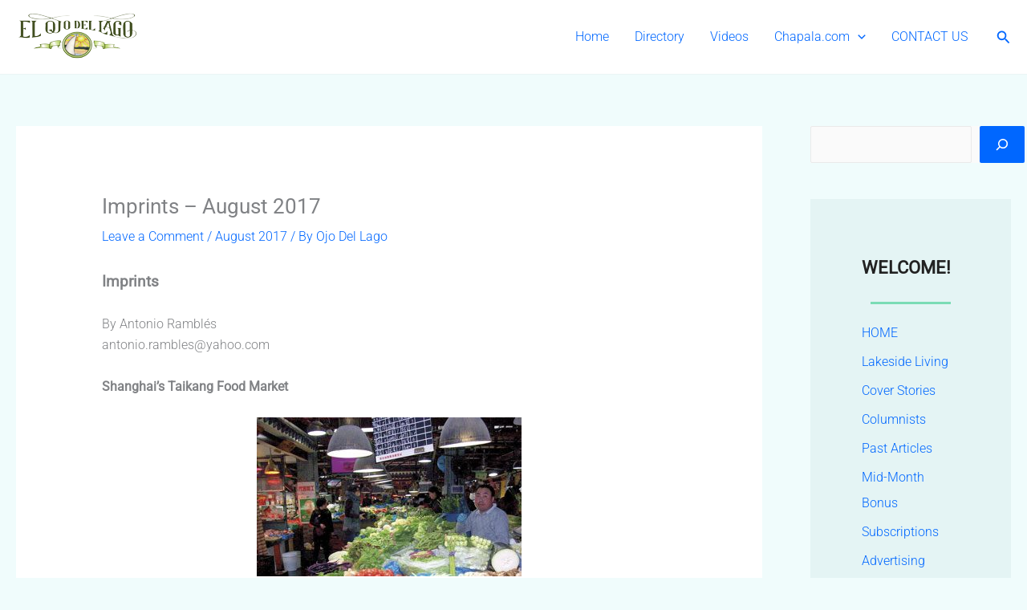

--- FILE ---
content_type: text/html; charset=UTF-8
request_url: https://ojo.chapala.com/articles-2017/august-2017/shanghai-s-taikang-food-market/
body_size: 32947
content:
<!DOCTYPE html>
<html lang="en-US">
<head>
<meta charset="UTF-8">
<meta name="viewport" content="width=device-width, initial-scale=1">
	<link rel="profile" href="https://gmpg.org/xfn/11"> 
	<meta name='robots' content='index, follow, max-image-preview:large, max-snippet:-1, max-video-preview:-1' />

	<!-- This site is optimized with the Yoast SEO plugin v26.5 - https://yoast.com/wordpress/plugins/seo/ -->
	<title>Imprints - August 2017 - El Ojo del Lago</title>
<link data-wpr-hosted-gf-parameters="family=Roboto%3A300%2C%2C400&display=swap" href="https://ojo.chapala.com/wp-content/cache/fonts/1/google-fonts/css/1/d/4/86a0d1084a4eec6d4a0524fe0a66d.css" rel="stylesheet">
	<link rel="canonical" href="https://ojo.chapala.com/articles-2017/august-2017/shanghai-s-taikang-food-market/" />
	<meta property="og:locale" content="en_US" />
	<meta property="og:type" content="article" />
	<meta property="og:title" content="Imprints - August 2017 - El Ojo del Lago" />
	<meta property="og:description" content="Imprints By Antonio Ramblés antonio.rambles@yahoo.com Shanghai’s Taikang Food Market &nbsp; I’m always drawn to local food markets.&nbsp; The Foodie in me is always intrigued by foods I’ve never before seen, and there’s no better way to get a candid look at everyday people than in a market. The Taikang Food Market in the French Concession [&hellip;]" />
	<meta property="og:url" content="https://ojo.chapala.com/articles-2017/august-2017/shanghai-s-taikang-food-market/" />
	<meta property="og:site_name" content="El Ojo del Lago" />
	<meta property="article:publisher" content="https://www.facebook.com/elojo.dellago" />
	<meta property="article:published_time" content="2017-08-02T04:02:31+00:00" />
	<meta property="article:modified_time" content="2022-06-10T22:37:37+00:00" />
	<meta property="og:image" content="https://ojo.chapala.com/wp-content/uploads/2017/08/market1.jpg" />
	<meta property="og:image:width" content="330" />
	<meta property="og:image:height" content="198" />
	<meta property="og:image:type" content="image/jpeg" />
	<meta name="author" content="Ojo Del Lago" />
	<meta name="twitter:card" content="summary_large_image" />
	<meta name="twitter:label1" content="Written by" />
	<meta name="twitter:data1" content="Ojo Del Lago" />
	<meta name="twitter:label2" content="Est. reading time" />
	<meta name="twitter:data2" content="3 minutes" />
	<script type="application/ld+json" class="yoast-schema-graph">{"@context":"https://schema.org","@graph":[{"@type":"Article","@id":"https://ojo.chapala.com/articles-2017/august-2017/shanghai-s-taikang-food-market/#article","isPartOf":{"@id":"https://ojo.chapala.com/articles-2017/august-2017/shanghai-s-taikang-food-market/"},"author":{"name":"Ojo Del Lago","@id":"https://ojo.chapala.com/#/schema/person/a9b31c1d5c0d0b1f36f8ae80261b5be4"},"headline":"Imprints &#8211; August 2017","datePublished":"2017-08-02T04:02:31+00:00","dateModified":"2022-06-10T22:37:37+00:00","mainEntityOfPage":{"@id":"https://ojo.chapala.com/articles-2017/august-2017/shanghai-s-taikang-food-market/"},"wordCount":576,"commentCount":0,"publisher":{"@id":"https://ojo.chapala.com/#organization"},"image":{"@id":"https://ojo.chapala.com/articles-2017/august-2017/shanghai-s-taikang-food-market/#primaryimage"},"thumbnailUrl":"https://ojo.chapala.com/wp-content/uploads/2017/08/market1.jpg","articleSection":["August 2017"],"inLanguage":"en-US","potentialAction":[{"@type":"CommentAction","name":"Comment","target":["https://ojo.chapala.com/articles-2017/august-2017/shanghai-s-taikang-food-market/#respond"]}]},{"@type":"WebPage","@id":"https://ojo.chapala.com/articles-2017/august-2017/shanghai-s-taikang-food-market/","url":"https://ojo.chapala.com/articles-2017/august-2017/shanghai-s-taikang-food-market/","name":"Imprints - August 2017 - El Ojo del Lago","isPartOf":{"@id":"https://ojo.chapala.com/#website"},"primaryImageOfPage":{"@id":"https://ojo.chapala.com/articles-2017/august-2017/shanghai-s-taikang-food-market/#primaryimage"},"image":{"@id":"https://ojo.chapala.com/articles-2017/august-2017/shanghai-s-taikang-food-market/#primaryimage"},"thumbnailUrl":"https://ojo.chapala.com/wp-content/uploads/2017/08/market1.jpg","datePublished":"2017-08-02T04:02:31+00:00","dateModified":"2022-06-10T22:37:37+00:00","breadcrumb":{"@id":"https://ojo.chapala.com/articles-2017/august-2017/shanghai-s-taikang-food-market/#breadcrumb"},"inLanguage":"en-US","potentialAction":[{"@type":"ReadAction","target":["https://ojo.chapala.com/articles-2017/august-2017/shanghai-s-taikang-food-market/"]}]},{"@type":"ImageObject","inLanguage":"en-US","@id":"https://ojo.chapala.com/articles-2017/august-2017/shanghai-s-taikang-food-market/#primaryimage","url":"https://ojo.chapala.com/wp-content/uploads/2017/08/market1.jpg","contentUrl":"https://ojo.chapala.com/wp-content/uploads/2017/08/market1.jpg","width":330,"height":198,"caption":"market1"},{"@type":"BreadcrumbList","@id":"https://ojo.chapala.com/articles-2017/august-2017/shanghai-s-taikang-food-market/#breadcrumb","itemListElement":[{"@type":"ListItem","position":1,"name":"Home","item":"https://ojo.chapala.com/"},{"@type":"ListItem","position":2,"name":"Blog","item":"https://ojo.chapala.com/blog/"},{"@type":"ListItem","position":3,"name":"Imprints &#8211; August 2017"}]},{"@type":"WebSite","@id":"https://ojo.chapala.com/#website","url":"https://ojo.chapala.com/","name":"El Ojo del Lago","description":"Lake Chapala Magazine","publisher":{"@id":"https://ojo.chapala.com/#organization"},"potentialAction":[{"@type":"SearchAction","target":{"@type":"EntryPoint","urlTemplate":"https://ojo.chapala.com/?s={search_term_string}"},"query-input":{"@type":"PropertyValueSpecification","valueRequired":true,"valueName":"search_term_string"}}],"inLanguage":"en-US"},{"@type":"Organization","@id":"https://ojo.chapala.com/#organization","name":"El Ojo Del Lago","url":"https://ojo.chapala.com/","logo":{"@type":"ImageObject","inLanguage":"en-US","@id":"https://ojo.chapala.com/#/schema/logo/image/","url":"https://ojo.chapala.com/wp-content/uploads/2022/04/Ojo-del-Lago.png","contentUrl":"https://ojo.chapala.com/wp-content/uploads/2022/04/Ojo-del-Lago.png","width":250,"height":98,"caption":"El Ojo Del Lago"},"image":{"@id":"https://ojo.chapala.com/#/schema/logo/image/"},"sameAs":["https://www.facebook.com/elojo.dellago","https://www.youtube.com/channel/UCTu2wS5DSHJukTD19hPeomw"]},{"@type":"Person","@id":"https://ojo.chapala.com/#/schema/person/a9b31c1d5c0d0b1f36f8ae80261b5be4","name":"Ojo Del Lago","image":{"@type":"ImageObject","inLanguage":"en-US","@id":"https://ojo.chapala.com/#/schema/person/image/","url":"https://ojo.chapala.com/wp-content/uploads/2022/04/Ojo-del-Lago-150x98.png","contentUrl":"https://ojo.chapala.com/wp-content/uploads/2022/04/Ojo-del-Lago-150x98.png","caption":"Ojo Del Lago"},"sameAs":["https://ojo.chapala.com"],"url":"https://ojo.chapala.com/author/ojo/"}]}</script>
	<!-- / Yoast SEO plugin. -->


<link rel='dns-prefetch' href='//fonts.googleapis.com' />
<link href='https://fonts.gstatic.com' crossorigin rel='preconnect' />
<link rel="alternate" type="application/rss+xml" title="El Ojo del Lago &raquo; Feed" href="https://ojo.chapala.com/feed/" />
<link rel="alternate" type="application/rss+xml" title="El Ojo del Lago &raquo; Comments Feed" href="https://ojo.chapala.com/comments/feed/" />
<link rel="alternate" type="application/rss+xml" title="El Ojo del Lago &raquo; Imprints &#8211; August 2017 Comments Feed" href="https://ojo.chapala.com/articles-2017/august-2017/shanghai-s-taikang-food-market/feed/" />
<link rel="alternate" title="oEmbed (JSON)" type="application/json+oembed" href="https://ojo.chapala.com/wp-json/oembed/1.0/embed?url=https%3A%2F%2Fojo.chapala.com%2Farticles-2017%2Faugust-2017%2Fshanghai-s-taikang-food-market%2F" />
<link rel="alternate" title="oEmbed (XML)" type="text/xml+oembed" href="https://ojo.chapala.com/wp-json/oembed/1.0/embed?url=https%3A%2F%2Fojo.chapala.com%2Farticles-2017%2Faugust-2017%2Fshanghai-s-taikang-food-market%2F&#038;format=xml" />
<style id='wp-img-auto-sizes-contain-inline-css'>
img:is([sizes=auto i],[sizes^="auto," i]){contain-intrinsic-size:3000px 1500px}
/*# sourceURL=wp-img-auto-sizes-contain-inline-css */
</style>
<link data-minify="1" rel='stylesheet' id='dashicons-css' href='https://ojo.chapala.com/wp-content/cache/min/1/wp-includes/css/dashicons.min.css?ver=1765232437' media='all' />
<link rel='stylesheet' id='post-views-counter-frontend-css' href='https://ojo.chapala.com/wp-content/plugins/post-views-counter/css/frontend.min.css?ver=1.6.0' media='all' />
<link rel='stylesheet' id='astra-theme-css-css' href='https://ojo.chapala.com/wp-content/themes/astra/assets/css/minified/main.min.css?ver=4.11.17' media='all' />
<style id='astra-theme-css-inline-css'>
.ast-no-sidebar .entry-content .alignfull {margin-left: calc( -50vw + 50%);margin-right: calc( -50vw + 50%);max-width: 100vw;width: 100vw;}.ast-no-sidebar .entry-content .alignwide {margin-left: calc(-41vw + 50%);margin-right: calc(-41vw + 50%);max-width: unset;width: unset;}.ast-no-sidebar .entry-content .alignfull .alignfull,.ast-no-sidebar .entry-content .alignfull .alignwide,.ast-no-sidebar .entry-content .alignwide .alignfull,.ast-no-sidebar .entry-content .alignwide .alignwide,.ast-no-sidebar .entry-content .wp-block-column .alignfull,.ast-no-sidebar .entry-content .wp-block-column .alignwide{width: 100%;margin-left: auto;margin-right: auto;}.wp-block-gallery,.blocks-gallery-grid {margin: 0;}.wp-block-separator {max-width: 100px;}.wp-block-separator.is-style-wide,.wp-block-separator.is-style-dots {max-width: none;}.entry-content .has-2-columns .wp-block-column:first-child {padding-right: 10px;}.entry-content .has-2-columns .wp-block-column:last-child {padding-left: 10px;}@media (max-width: 782px) {.entry-content .wp-block-columns .wp-block-column {flex-basis: 100%;}.entry-content .has-2-columns .wp-block-column:first-child {padding-right: 0;}.entry-content .has-2-columns .wp-block-column:last-child {padding-left: 0;}}body .entry-content .wp-block-latest-posts {margin-left: 0;}body .entry-content .wp-block-latest-posts li {list-style: none;}.ast-no-sidebar .ast-container .entry-content .wp-block-latest-posts {margin-left: 0;}.ast-header-break-point .entry-content .alignwide {margin-left: auto;margin-right: auto;}.entry-content .blocks-gallery-item img {margin-bottom: auto;}.wp-block-pullquote {border-top: 4px solid #555d66;border-bottom: 4px solid #555d66;color: #40464d;}:root{--ast-post-nav-space:0;--ast-container-default-xlg-padding:6.67em;--ast-container-default-lg-padding:5.67em;--ast-container-default-slg-padding:4.34em;--ast-container-default-md-padding:3.34em;--ast-container-default-sm-padding:6.67em;--ast-container-default-xs-padding:2.4em;--ast-container-default-xxs-padding:1.4em;--ast-code-block-background:#EEEEEE;--ast-comment-inputs-background:#FAFAFA;--ast-normal-container-width:1300px;--ast-narrow-container-width:750px;--ast-blog-title-font-weight:normal;--ast-blog-meta-weight:inherit;--ast-global-color-primary:var(--ast-global-color-5);--ast-global-color-secondary:var(--ast-global-color-4);--ast-global-color-alternate-background:var(--ast-global-color-7);--ast-global-color-subtle-background:var(--ast-global-color-6);--ast-bg-style-guide:#F8FAFC;--ast-shadow-style-guide:0px 0px 4px 0 #00000057;--ast-global-dark-bg-style:#fff;--ast-global-dark-lfs:#fbfbfb;--ast-widget-bg-color:#fafafa;--ast-wc-container-head-bg-color:#fbfbfb;--ast-title-layout-bg:#eeeeee;--ast-search-border-color:#e7e7e7;--ast-lifter-hover-bg:#e6e6e6;--ast-gallery-block-color:#000;--srfm-color-input-label:var(--ast-global-color-2);}html{font-size:100%;}a,.page-title{color:var(--ast-global-color-0);}a:hover,a:focus{color:var(--ast-global-color-1);}body,button,input,select,textarea,.ast-button,.ast-custom-button{font-family:'Roboto',sans-serif;font-weight:300;font-size:16px;font-size:1rem;line-height:var(--ast-body-line-height,1.65em);}blockquote{color:#000000;}h1,h2,h3,h4,h5,h6,.entry-content :where(h1,h2,h3,h4,h5,h6),.site-title,.site-title a{font-family:'Roboto',sans-serif;font-weight:400;}.ast-site-identity .site-title a{color:var(--ast-global-color-2);}.site-title{font-size:35px;font-size:2.1875rem;display:none;}.site-header .site-description{font-size:15px;font-size:0.9375rem;display:none;}.entry-title{font-size:26px;font-size:1.625rem;}.archive .ast-article-post .ast-article-inner,.blog .ast-article-post .ast-article-inner,.archive .ast-article-post .ast-article-inner:hover,.blog .ast-article-post .ast-article-inner:hover{overflow:hidden;}h1,.entry-content :where(h1){font-size:40px;font-size:2.5rem;font-weight:400;font-family:'Roboto',sans-serif;line-height:1.4em;}h2,.entry-content :where(h2){font-size:32px;font-size:2rem;font-weight:400;font-family:'Roboto',sans-serif;line-height:1.3em;}h3,.entry-content :where(h3){font-size:26px;font-size:1.625rem;font-weight:400;font-family:'Roboto',sans-serif;line-height:1.3em;}h4,.entry-content :where(h4){font-size:24px;font-size:1.5rem;line-height:1.2em;font-weight:400;font-family:'Roboto',sans-serif;}h5,.entry-content :where(h5){font-size:20px;font-size:1.25rem;line-height:1.2em;font-weight:400;font-family:'Roboto',sans-serif;}h6,.entry-content :where(h6){font-size:16px;font-size:1rem;line-height:1.25em;font-weight:400;font-family:'Roboto',sans-serif;}::selection{background-color:var(--ast-global-color-0);color:#ffffff;}body,h1,h2,h3,h4,h5,h6,.entry-title a,.entry-content :where(h1,h2,h3,h4,h5,h6){color:#1a1a1a;}.tagcloud a:hover,.tagcloud a:focus,.tagcloud a.current-item{color:#ffffff;border-color:var(--ast-global-color-0);background-color:var(--ast-global-color-0);}input:focus,input[type="text"]:focus,input[type="email"]:focus,input[type="url"]:focus,input[type="password"]:focus,input[type="reset"]:focus,input[type="search"]:focus,textarea:focus{border-color:var(--ast-global-color-0);}input[type="radio"]:checked,input[type=reset],input[type="checkbox"]:checked,input[type="checkbox"]:hover:checked,input[type="checkbox"]:focus:checked,input[type=range]::-webkit-slider-thumb{border-color:var(--ast-global-color-0);background-color:var(--ast-global-color-0);box-shadow:none;}.site-footer a:hover + .post-count,.site-footer a:focus + .post-count{background:var(--ast-global-color-0);border-color:var(--ast-global-color-0);}.single .nav-links .nav-previous,.single .nav-links .nav-next{color:var(--ast-global-color-0);}.entry-meta,.entry-meta *{line-height:1.45;color:var(--ast-global-color-0);}.entry-meta a:not(.ast-button):hover,.entry-meta a:not(.ast-button):hover *,.entry-meta a:not(.ast-button):focus,.entry-meta a:not(.ast-button):focus *,.page-links > .page-link,.page-links .page-link:hover,.post-navigation a:hover{color:var(--ast-global-color-1);}#cat option,.secondary .calendar_wrap thead a,.secondary .calendar_wrap thead a:visited{color:var(--ast-global-color-0);}.secondary .calendar_wrap #today,.ast-progress-val span{background:var(--ast-global-color-0);}.secondary a:hover + .post-count,.secondary a:focus + .post-count{background:var(--ast-global-color-0);border-color:var(--ast-global-color-0);}.calendar_wrap #today > a{color:#ffffff;}.page-links .page-link,.single .post-navigation a{color:var(--ast-global-color-0);}.ast-search-menu-icon .search-form button.search-submit{padding:0 4px;}.ast-search-menu-icon form.search-form{padding-right:0;}.ast-search-menu-icon.slide-search input.search-field{width:0;}.ast-header-search .ast-search-menu-icon.ast-dropdown-active .search-form,.ast-header-search .ast-search-menu-icon.ast-dropdown-active .search-field:focus{transition:all 0.2s;}.search-form input.search-field:focus{outline:none;}.ast-archive-title{color:var(--ast-global-color-8);}.widget-title,.widget .wp-block-heading{font-size:22px;font-size:1.375rem;color:var(--ast-global-color-8);}#secondary,#secondary button,#secondary input,#secondary select,#secondary textarea{font-size:16px;font-size:1rem;}.ast-single-post .entry-content a,.ast-comment-content a:not(.ast-comment-edit-reply-wrap a){text-decoration:underline;}.ast-single-post .wp-block-button .wp-block-button__link,.ast-single-post .elementor-widget-button .elementor-button,.ast-single-post .entry-content .uagb-tab a,.ast-single-post .entry-content .uagb-ifb-cta a,.ast-single-post .entry-content .wp-block-uagb-buttons a,.ast-single-post .entry-content .uabb-module-content a,.ast-single-post .entry-content .uagb-post-grid a,.ast-single-post .entry-content .uagb-timeline a,.ast-single-post .entry-content .uagb-toc__wrap a,.ast-single-post .entry-content .uagb-taxomony-box a,.entry-content .wp-block-latest-posts > li > a,.ast-single-post .entry-content .wp-block-file__button,a.ast-post-filter-single,.ast-single-post .wp-block-buttons .wp-block-button.is-style-outline .wp-block-button__link,.ast-single-post .ast-comment-content .comment-reply-link,.ast-single-post .ast-comment-content .comment-edit-link{text-decoration:none;}.ast-search-menu-icon.slide-search a:focus-visible:focus-visible,.astra-search-icon:focus-visible,#close:focus-visible,a:focus-visible,.ast-menu-toggle:focus-visible,.site .skip-link:focus-visible,.wp-block-loginout input:focus-visible,.wp-block-search.wp-block-search__button-inside .wp-block-search__inside-wrapper,.ast-header-navigation-arrow:focus-visible,.ast-orders-table__row .ast-orders-table__cell:focus-visible,a#ast-apply-coupon:focus-visible,#ast-apply-coupon:focus-visible,#close:focus-visible,.button.search-submit:focus-visible,#search_submit:focus,.normal-search:focus-visible,.ast-header-account-wrap:focus-visible,.astra-cart-drawer-close:focus,.ast-single-variation:focus,.ast-button:focus{outline-style:dotted;outline-color:inherit;outline-width:thin;}input:focus,input[type="text"]:focus,input[type="email"]:focus,input[type="url"]:focus,input[type="password"]:focus,input[type="reset"]:focus,input[type="search"]:focus,input[type="number"]:focus,textarea:focus,.wp-block-search__input:focus,[data-section="section-header-mobile-trigger"] .ast-button-wrap .ast-mobile-menu-trigger-minimal:focus,.ast-mobile-popup-drawer.active .menu-toggle-close:focus,#ast-scroll-top:focus,#coupon_code:focus,#ast-coupon-code:focus{border-style:dotted;border-color:inherit;border-width:thin;}input{outline:none;}.ast-logo-title-inline .site-logo-img{padding-right:1em;}.site-logo-img img{ transition:all 0.2s linear;}body .ast-oembed-container *{position:absolute;top:0;width:100%;height:100%;left:0;}body .wp-block-embed-pocket-casts .ast-oembed-container *{position:unset;}.ast-single-post-featured-section + article {margin-top: 2em;}.site-content .ast-single-post-featured-section img {width: 100%;overflow: hidden;object-fit: cover;}.site > .ast-single-related-posts-container {margin-top: 0;}@media (min-width: 922px) {.ast-desktop .ast-container--narrow {max-width: var(--ast-narrow-container-width);margin: 0 auto;}}#secondary {margin: 4em 0 2.5em;word-break: break-word;line-height: 2;}#secondary li {margin-bottom: 0.25em;}#secondary li:last-child {margin-bottom: 0;}@media (max-width: 768px) {.js_active .ast-plain-container.ast-single-post #secondary {margin-top: 1.5em;}}.ast-separate-container.ast-two-container #secondary .widget {background-color: #fff;padding: 2em;margin-bottom: 2em;}@media (min-width: 993px) {.ast-left-sidebar #secondary {padding-right: 60px;}.ast-right-sidebar #secondary {padding-left: 60px;}}@media (max-width: 993px) {.ast-right-sidebar #secondary {padding-left: 30px;}.ast-left-sidebar #secondary {padding-right: 30px;}}@media (max-width:921.9px){#ast-desktop-header{display:none;}}@media (min-width:922px){#ast-mobile-header{display:none;}}@media( max-width: 420px ) {.single .nav-links .nav-previous,.single .nav-links .nav-next {width: 100%;text-align: center;}}.wp-block-buttons.aligncenter{justify-content:center;}@media (max-width:921px){.ast-theme-transparent-header #primary,.ast-theme-transparent-header #secondary{padding:0;}}@media (max-width:921px){.ast-plain-container.ast-no-sidebar #primary{padding:0;}}.ast-plain-container.ast-no-sidebar #primary{margin-top:0;margin-bottom:0;}@media (min-width:1200px){.wp-block-group .has-background{padding:20px;}}@media (min-width:1200px){.wp-block-cover-image.alignwide .wp-block-cover__inner-container,.wp-block-cover.alignwide .wp-block-cover__inner-container,.wp-block-cover-image.alignfull .wp-block-cover__inner-container,.wp-block-cover.alignfull .wp-block-cover__inner-container{width:100%;}}.wp-block-columns{margin-bottom:unset;}.wp-block-image.size-full{margin:2rem 0;}.wp-block-separator.has-background{padding:0;}.wp-block-gallery{margin-bottom:1.6em;}.wp-block-group{padding-top:4em;padding-bottom:4em;}.wp-block-group__inner-container .wp-block-columns:last-child,.wp-block-group__inner-container :last-child,.wp-block-table table{margin-bottom:0;}.blocks-gallery-grid{width:100%;}.wp-block-navigation-link__content{padding:5px 0;}.wp-block-group .wp-block-group .has-text-align-center,.wp-block-group .wp-block-column .has-text-align-center{max-width:100%;}.has-text-align-center{margin:0 auto;}@media (max-width:1200px){.wp-block-group{padding:3em;}.wp-block-group .wp-block-group{padding:1.5em;}.wp-block-columns,.wp-block-column{margin:1rem 0;}}@media (min-width:921px){.wp-block-columns .wp-block-group{padding:2em;}}@media (max-width:544px){.wp-block-cover-image .wp-block-cover__inner-container,.wp-block-cover .wp-block-cover__inner-container{width:unset;}.wp-block-cover,.wp-block-cover-image{padding:2em 0;}.wp-block-group,.wp-block-cover{padding:2em;}.wp-block-media-text__media img,.wp-block-media-text__media video{width:unset;max-width:100%;}.wp-block-media-text.has-background .wp-block-media-text__content{padding:1em;}}.wp-block-image.aligncenter{margin-left:auto;margin-right:auto;}.wp-block-table.aligncenter{margin-left:auto;margin-right:auto;}@media (min-width:544px){.entry-content .wp-block-media-text.has-media-on-the-right .wp-block-media-text__content{padding:0 8% 0 0;}.entry-content .wp-block-media-text .wp-block-media-text__content{padding:0 0 0 8%;}.ast-plain-container .site-content .entry-content .has-custom-content-position.is-position-bottom-left > *,.ast-plain-container .site-content .entry-content .has-custom-content-position.is-position-bottom-right > *,.ast-plain-container .site-content .entry-content .has-custom-content-position.is-position-top-left > *,.ast-plain-container .site-content .entry-content .has-custom-content-position.is-position-top-right > *,.ast-plain-container .site-content .entry-content .has-custom-content-position.is-position-center-right > *,.ast-plain-container .site-content .entry-content .has-custom-content-position.is-position-center-left > *{margin:0;}}@media (max-width:544px){.entry-content .wp-block-media-text .wp-block-media-text__content{padding:8% 0;}.wp-block-media-text .wp-block-media-text__media img{width:auto;max-width:100%;}}.wp-block-button.is-style-outline .wp-block-button__link{border-color:var(--ast-global-color-0);}div.wp-block-button.is-style-outline > .wp-block-button__link:not(.has-text-color),div.wp-block-button.wp-block-button__link.is-style-outline:not(.has-text-color){color:var(--ast-global-color-0);}.wp-block-button.is-style-outline .wp-block-button__link:hover,.wp-block-buttons .wp-block-button.is-style-outline .wp-block-button__link:focus,.wp-block-buttons .wp-block-button.is-style-outline > .wp-block-button__link:not(.has-text-color):hover,.wp-block-buttons .wp-block-button.wp-block-button__link.is-style-outline:not(.has-text-color):hover{color:#ffffff;background-color:var(--ast-global-color-1);border-color:var(--ast-global-color-1);}.post-page-numbers.current .page-link,.ast-pagination .page-numbers.current{color:#ffffff;border-color:var(--ast-global-color-0);background-color:var(--ast-global-color-0);}@media (min-width:544px){.entry-content > .alignleft{margin-right:20px;}.entry-content > .alignright{margin-left:20px;}}.wp-block-button.is-style-outline .wp-block-button__link.wp-element-button,.ast-outline-button{border-color:var(--ast-global-color-0);font-family:inherit;font-weight:inherit;line-height:1em;}.wp-block-buttons .wp-block-button.is-style-outline > .wp-block-button__link:not(.has-text-color),.wp-block-buttons .wp-block-button.wp-block-button__link.is-style-outline:not(.has-text-color),.ast-outline-button{color:var(--ast-global-color-0);}.wp-block-button.is-style-outline .wp-block-button__link:hover,.wp-block-buttons .wp-block-button.is-style-outline .wp-block-button__link:focus,.wp-block-buttons .wp-block-button.is-style-outline > .wp-block-button__link:not(.has-text-color):hover,.wp-block-buttons .wp-block-button.wp-block-button__link.is-style-outline:not(.has-text-color):hover,.ast-outline-button:hover,.ast-outline-button:focus,.wp-block-uagb-buttons-child .uagb-buttons-repeater.ast-outline-button:hover,.wp-block-uagb-buttons-child .uagb-buttons-repeater.ast-outline-button:focus{color:#ffffff;background-color:var(--ast-global-color-1);border-color:var(--ast-global-color-1);}.wp-block-button .wp-block-button__link.wp-element-button.is-style-outline:not(.has-background),.wp-block-button.is-style-outline>.wp-block-button__link.wp-element-button:not(.has-background),.ast-outline-button{background-color:transparent;}.entry-content[data-ast-blocks-layout] > figure{margin-bottom:1em;}h1.widget-title{font-weight:400;}h2.widget-title{font-weight:400;}h3.widget-title{font-weight:400;}@media (max-width:921px){.ast-left-sidebar #content > .ast-container{display:flex;flex-direction:column-reverse;width:100%;}.ast-separate-container .ast-article-post,.ast-separate-container .ast-article-single{padding:1.5em 2.14em;}.ast-author-box img.avatar{margin:20px 0 0 0;}}@media (max-width:921px){#secondary.secondary{padding-top:0;}.ast-separate-container.ast-right-sidebar #secondary{padding-left:1em;padding-right:1em;}.ast-separate-container.ast-two-container #secondary{padding-left:0;padding-right:0;}.ast-page-builder-template .entry-header #secondary,.ast-page-builder-template #secondary{margin-top:1.5em;}}@media (max-width:921px){.ast-right-sidebar #primary{padding-right:0;}.ast-page-builder-template.ast-left-sidebar #secondary,.ast-page-builder-template.ast-right-sidebar #secondary{padding-right:20px;padding-left:20px;}.ast-right-sidebar #secondary,.ast-left-sidebar #primary{padding-left:0;}.ast-left-sidebar #secondary{padding-right:0;}}@media (min-width:922px){.ast-separate-container.ast-right-sidebar #primary,.ast-separate-container.ast-left-sidebar #primary{border:0;}.search-no-results.ast-separate-container #primary{margin-bottom:4em;}}@media (min-width:922px){.ast-right-sidebar #primary{border-right:1px solid var(--ast-border-color);}.ast-left-sidebar #primary{border-left:1px solid var(--ast-border-color);}.ast-right-sidebar #secondary{border-left:1px solid var(--ast-border-color);margin-left:-1px;}.ast-left-sidebar #secondary{border-right:1px solid var(--ast-border-color);margin-right:-1px;}.ast-separate-container.ast-two-container.ast-right-sidebar #secondary{padding-left:30px;padding-right:0;}.ast-separate-container.ast-two-container.ast-left-sidebar #secondary{padding-right:30px;padding-left:0;}.ast-separate-container.ast-right-sidebar #secondary,.ast-separate-container.ast-left-sidebar #secondary{border:0;margin-left:auto;margin-right:auto;}.ast-separate-container.ast-two-container #secondary .widget:last-child{margin-bottom:0;}}.wp-block-button .wp-block-button__link{color:#ffffff;}.wp-block-button .wp-block-button__link:hover,.wp-block-button .wp-block-button__link:focus{color:#ffffff;background-color:var(--ast-global-color-1);border-color:var(--ast-global-color-1);}.elementor-widget-heading h1.elementor-heading-title{line-height:1.4em;}.elementor-widget-heading h2.elementor-heading-title{line-height:1.3em;}.elementor-widget-heading h3.elementor-heading-title{line-height:1.3em;}.elementor-widget-heading h4.elementor-heading-title{line-height:1.2em;}.elementor-widget-heading h5.elementor-heading-title{line-height:1.2em;}.elementor-widget-heading h6.elementor-heading-title{line-height:1.25em;}.wp-block-button .wp-block-button__link{border-color:var(--ast-global-color-0);background-color:var(--ast-global-color-0);color:#ffffff;font-family:inherit;font-weight:inherit;line-height:1em;padding-top:15px;padding-right:30px;padding-bottom:15px;padding-left:30px;}@media (max-width:921px){.wp-block-button .wp-block-button__link{padding-top:14px;padding-right:28px;padding-bottom:14px;padding-left:28px;}}@media (max-width:544px){.wp-block-button .wp-block-button__link{padding-top:12px;padding-right:24px;padding-bottom:12px;padding-left:24px;}}.menu-toggle,button,.ast-button,.ast-custom-button,.button,input#submit,input[type="button"],input[type="submit"],input[type="reset"],form[CLASS*="wp-block-search__"].wp-block-search .wp-block-search__inside-wrapper .wp-block-search__button,body .wp-block-file .wp-block-file__button{border-style:solid;border-top-width:0;border-right-width:0;border-left-width:0;border-bottom-width:0;color:#ffffff;border-color:var(--ast-global-color-0);background-color:var(--ast-global-color-0);padding-top:15px;padding-right:30px;padding-bottom:15px;padding-left:30px;font-family:inherit;font-weight:inherit;line-height:1em;}button:focus,.menu-toggle:hover,button:hover,.ast-button:hover,.ast-custom-button:hover .button:hover,.ast-custom-button:hover ,input[type=reset]:hover,input[type=reset]:focus,input#submit:hover,input#submit:focus,input[type="button"]:hover,input[type="button"]:focus,input[type="submit"]:hover,input[type="submit"]:focus,form[CLASS*="wp-block-search__"].wp-block-search .wp-block-search__inside-wrapper .wp-block-search__button:hover,form[CLASS*="wp-block-search__"].wp-block-search .wp-block-search__inside-wrapper .wp-block-search__button:focus,body .wp-block-file .wp-block-file__button:hover,body .wp-block-file .wp-block-file__button:focus{color:#ffffff;background-color:var(--ast-global-color-1);border-color:var(--ast-global-color-1);}@media (max-width:921px){.menu-toggle,button,.ast-button,.ast-custom-button,.button,input#submit,input[type="button"],input[type="submit"],input[type="reset"],form[CLASS*="wp-block-search__"].wp-block-search .wp-block-search__inside-wrapper .wp-block-search__button,body .wp-block-file .wp-block-file__button{padding-top:14px;padding-right:28px;padding-bottom:14px;padding-left:28px;}}@media (max-width:544px){.menu-toggle,button,.ast-button,.ast-custom-button,.button,input#submit,input[type="button"],input[type="submit"],input[type="reset"],form[CLASS*="wp-block-search__"].wp-block-search .wp-block-search__inside-wrapper .wp-block-search__button,body .wp-block-file .wp-block-file__button{padding-top:12px;padding-right:24px;padding-bottom:12px;padding-left:24px;}}@media (max-width:921px){.ast-mobile-header-stack .main-header-bar .ast-search-menu-icon{display:inline-block;}.ast-header-break-point.ast-header-custom-item-outside .ast-mobile-header-stack .main-header-bar .ast-search-icon{margin:0;}.ast-comment-avatar-wrap img{max-width:2.5em;}.ast-comment-meta{padding:0 1.8888em 1.3333em;}.ast-separate-container .ast-comment-list li.depth-1{padding:1.5em 2.14em;}.ast-separate-container .comment-respond{padding:2em 2.14em;}}@media (min-width:544px){.ast-container{max-width:100%;}}@media (max-width:544px){.ast-separate-container .ast-article-post,.ast-separate-container .ast-article-single,.ast-separate-container .comments-title,.ast-separate-container .ast-archive-description{padding:1.5em 1em;}.ast-separate-container #content .ast-container{padding-left:0.54em;padding-right:0.54em;}.ast-separate-container .ast-comment-list .bypostauthor{padding:.5em;}.ast-search-menu-icon.ast-dropdown-active .search-field{width:170px;}.ast-separate-container #secondary{padding-top:0;}.ast-separate-container.ast-two-container #secondary .widget{margin-bottom:1.5em;padding-left:1em;padding-right:1em;}} #ast-mobile-header .ast-site-header-cart-li a{pointer-events:none;}.ast-separate-container{background-color:rgba(225,250,250,0.47);background-image:none;}.entry-content > .wp-block-group,.entry-content > .wp-block-media-text,.entry-content > .wp-block-cover,.entry-content > .wp-block-columns{max-width:58em;width:calc(100% - 4em);margin-left:auto;margin-right:auto;}.entry-content [class*="__inner-container"] > .alignfull{max-width:100%;margin-left:0;margin-right:0;}.entry-content [class*="__inner-container"] > *:not(.alignwide):not(.alignfull):not(.alignleft):not(.alignright){margin-left:auto;margin-right:auto;}.entry-content [class*="__inner-container"] > *:not(.alignwide):not(p):not(.alignfull):not(.alignleft):not(.alignright):not(.is-style-wide):not(iframe){max-width:50rem;width:100%;}@media (min-width:921px){.entry-content > .wp-block-group.alignwide.has-background,.entry-content > .wp-block-group.alignfull.has-background,.entry-content > .wp-block-cover.alignwide,.entry-content > .wp-block-cover.alignfull,.entry-content > .wp-block-columns.has-background.alignwide,.entry-content > .wp-block-columns.has-background.alignfull{margin-top:0;margin-bottom:0;padding:6em 4em;}.entry-content > .wp-block-columns.has-background{margin-bottom:0;}}@media (min-width:1200px){.entry-content .alignfull p{max-width:1300px;}.entry-content .alignfull{max-width:100%;width:100%;}.ast-page-builder-template .entry-content .alignwide,.entry-content [class*="__inner-container"] > .alignwide{max-width:1300px;margin-left:0;margin-right:0;}.entry-content .alignfull [class*="__inner-container"] > .alignwide{max-width:80rem;}}@media (min-width:545px){.site-main .entry-content > .alignwide{margin:0 auto;}.wp-block-group.has-background,.entry-content > .wp-block-cover,.entry-content > .wp-block-columns.has-background{padding:4em;margin-top:0;margin-bottom:0;}.entry-content .wp-block-media-text.alignfull .wp-block-media-text__content,.entry-content .wp-block-media-text.has-background .wp-block-media-text__content{padding:0 8%;}}@media (max-width:921px){.site-title{display:none;}.site-header .site-description{display:none;}h1,.entry-content :where(h1){font-size:30px;}h2,.entry-content :where(h2){font-size:25px;}h3,.entry-content :where(h3){font-size:20px;}}@media (max-width:544px){.site-title{display:none;}.site-header .site-description{display:none;}h1,.entry-content :where(h1){font-size:30px;}h2,.entry-content :where(h2){font-size:25px;}h3,.entry-content :where(h3){font-size:20px;}}@media (max-width:921px){html{font-size:91.2%;}}@media (max-width:544px){html{font-size:91.2%;}}@media (min-width:922px){.ast-container{max-width:1340px;}}@media (min-width:922px){.site-content .ast-container{display:flex;}}@media (max-width:921px){.site-content .ast-container{flex-direction:column;}}@media (min-width:922px){.main-header-menu .sub-menu .menu-item.ast-left-align-sub-menu:hover > .sub-menu,.main-header-menu .sub-menu .menu-item.ast-left-align-sub-menu.focus > .sub-menu{margin-left:-0px;}}.site .comments-area{padding-bottom:3em;}.wp-block-search {margin-bottom: 20px;}.wp-block-site-tagline {margin-top: 20px;}form.wp-block-search .wp-block-search__input,.wp-block-search.wp-block-search__button-inside .wp-block-search__inside-wrapper {border-color: #eaeaea;background: #fafafa;}.wp-block-search.wp-block-search__button-inside .wp-block-search__inside-wrapper .wp-block-search__input:focus,.wp-block-loginout input:focus {outline: thin dotted;}.wp-block-loginout input:focus {border-color: transparent;} form.wp-block-search .wp-block-search__inside-wrapper .wp-block-search__input {padding: 12px;}form.wp-block-search .wp-block-search__button svg {fill: currentColor;width: 20px;height: 20px;}.wp-block-loginout p label {display: block;}.wp-block-loginout p:not(.login-remember):not(.login-submit) input {width: 100%;}.wp-block-loginout .login-remember input {width: 1.1rem;height: 1.1rem;margin: 0 5px 4px 0;vertical-align: middle;}.wp-block-file {display: flex;align-items: center;flex-wrap: wrap;justify-content: space-between;}.wp-block-pullquote {border: none;}.wp-block-pullquote blockquote::before {content: "\201D";font-family: "Helvetica",sans-serif;display: flex;transform: rotate( 180deg );font-size: 6rem;font-style: normal;line-height: 1;font-weight: bold;align-items: center;justify-content: center;}.has-text-align-right > blockquote::before {justify-content: flex-start;}.has-text-align-left > blockquote::before {justify-content: flex-end;}figure.wp-block-pullquote.is-style-solid-color blockquote {max-width: 100%;text-align: inherit;}blockquote {padding: 0 1.2em 1.2em;}.wp-block-button__link {border: 2px solid currentColor;}body .wp-block-file .wp-block-file__button {text-decoration: none;}ul.wp-block-categories-list.wp-block-categories,ul.wp-block-archives-list.wp-block-archives {list-style-type: none;}ul,ol {margin-left: 20px;}figure.alignright figcaption {text-align: right;}:root .has-ast-global-color-0-color{color:var(--ast-global-color-0);}:root .has-ast-global-color-0-background-color{background-color:var(--ast-global-color-0);}:root .wp-block-button .has-ast-global-color-0-color{color:var(--ast-global-color-0);}:root .wp-block-button .has-ast-global-color-0-background-color{background-color:var(--ast-global-color-0);}:root .has-ast-global-color-1-color{color:var(--ast-global-color-1);}:root .has-ast-global-color-1-background-color{background-color:var(--ast-global-color-1);}:root .wp-block-button .has-ast-global-color-1-color{color:var(--ast-global-color-1);}:root .wp-block-button .has-ast-global-color-1-background-color{background-color:var(--ast-global-color-1);}:root .has-ast-global-color-2-color{color:var(--ast-global-color-2);}:root .has-ast-global-color-2-background-color{background-color:var(--ast-global-color-2);}:root .wp-block-button .has-ast-global-color-2-color{color:var(--ast-global-color-2);}:root .wp-block-button .has-ast-global-color-2-background-color{background-color:var(--ast-global-color-2);}:root .has-ast-global-color-3-color{color:var(--ast-global-color-3);}:root .has-ast-global-color-3-background-color{background-color:var(--ast-global-color-3);}:root .wp-block-button .has-ast-global-color-3-color{color:var(--ast-global-color-3);}:root .wp-block-button .has-ast-global-color-3-background-color{background-color:var(--ast-global-color-3);}:root .has-ast-global-color-4-color{color:var(--ast-global-color-4);}:root .has-ast-global-color-4-background-color{background-color:var(--ast-global-color-4);}:root .wp-block-button .has-ast-global-color-4-color{color:var(--ast-global-color-4);}:root .wp-block-button .has-ast-global-color-4-background-color{background-color:var(--ast-global-color-4);}:root .has-ast-global-color-5-color{color:var(--ast-global-color-5);}:root .has-ast-global-color-5-background-color{background-color:var(--ast-global-color-5);}:root .wp-block-button .has-ast-global-color-5-color{color:var(--ast-global-color-5);}:root .wp-block-button .has-ast-global-color-5-background-color{background-color:var(--ast-global-color-5);}:root .has-ast-global-color-6-color{color:var(--ast-global-color-6);}:root .has-ast-global-color-6-background-color{background-color:var(--ast-global-color-6);}:root .wp-block-button .has-ast-global-color-6-color{color:var(--ast-global-color-6);}:root .wp-block-button .has-ast-global-color-6-background-color{background-color:var(--ast-global-color-6);}:root .has-ast-global-color-7-color{color:var(--ast-global-color-7);}:root .has-ast-global-color-7-background-color{background-color:var(--ast-global-color-7);}:root .wp-block-button .has-ast-global-color-7-color{color:var(--ast-global-color-7);}:root .wp-block-button .has-ast-global-color-7-background-color{background-color:var(--ast-global-color-7);}:root .has-ast-global-color-8-color{color:var(--ast-global-color-8);}:root .has-ast-global-color-8-background-color{background-color:var(--ast-global-color-8);}:root .wp-block-button .has-ast-global-color-8-color{color:var(--ast-global-color-8);}:root .wp-block-button .has-ast-global-color-8-background-color{background-color:var(--ast-global-color-8);}:root{--ast-global-color-0:#0067FF;--ast-global-color-1:#005EE9;--ast-global-color-2:#0F172A;--ast-global-color-3:#364151;--ast-global-color-4:#E7F6FF;--ast-global-color-5:#FFFFFF;--ast-global-color-6:rgba(212,233,233,0.47);--ast-global-color-7:#e5f9f5;--ast-global-color-8:#222222;}:root {--ast-border-color : #dddddd;}.ast-single-entry-banner {-js-display: flex;display: flex;flex-direction: column;justify-content: center;text-align: center;position: relative;background: var(--ast-title-layout-bg);}.ast-single-entry-banner[data-banner-layout="layout-1"] {max-width: 1300px;background: inherit;padding: 20px 0;}.ast-single-entry-banner[data-banner-width-type="custom"] {margin: 0 auto;width: 100%;}.ast-single-entry-banner + .site-content .entry-header {margin-bottom: 0;}.site .ast-author-avatar {--ast-author-avatar-size: ;}a.ast-underline-text {text-decoration: underline;}.ast-container > .ast-terms-link {position: relative;display: block;}a.ast-button.ast-badge-tax {padding: 4px 8px;border-radius: 3px;font-size: inherit;}header.entry-header:not(.related-entry-header){text-align:left;}header.entry-header:not(.related-entry-header) > *:not(:last-child){margin-bottom:10px;}@media (max-width:921px){header.entry-header:not(.related-entry-header){text-align:left;}}@media (max-width:544px){header.entry-header:not(.related-entry-header){text-align:left;}}.ast-archive-entry-banner {-js-display: flex;display: flex;flex-direction: column;justify-content: center;text-align: center;position: relative;background: var(--ast-title-layout-bg);}.ast-archive-entry-banner[data-banner-width-type="custom"] {margin: 0 auto;width: 100%;}.ast-archive-entry-banner[data-banner-layout="layout-1"] {background: inherit;padding: 20px 0;text-align: left;}body.archive .ast-archive-description{max-width:1300px;width:100%;text-align:left;padding-top:3em;padding-right:3em;padding-bottom:3em;padding-left:3em;}body.archive .ast-archive-description .ast-archive-title,body.archive .ast-archive-description .ast-archive-title *{font-size:40px;font-size:2.5rem;text-transform:capitalize;}body.archive .ast-archive-description > *:not(:last-child){margin-bottom:10px;}@media (max-width:921px){body.archive .ast-archive-description{text-align:left;}}@media (max-width:544px){body.archive .ast-archive-description{text-align:left;}}.ast-breadcrumbs .trail-browse,.ast-breadcrumbs .trail-items,.ast-breadcrumbs .trail-items li{display:inline-block;margin:0;padding:0;border:none;background:inherit;text-indent:0;text-decoration:none;}.ast-breadcrumbs .trail-browse{font-size:inherit;font-style:inherit;font-weight:inherit;color:inherit;}.ast-breadcrumbs .trail-items{list-style:none;}.trail-items li::after{padding:0 0.3em;content:"\00bb";}.trail-items li:last-of-type::after{display:none;}h1,h2,h3,h4,h5,h6,.entry-content :where(h1,h2,h3,h4,h5,h6){color:var(--ast-global-color-8);}.entry-title a{color:var(--ast-global-color-8);}@media (max-width:921px){.ast-builder-grid-row-container.ast-builder-grid-row-tablet-3-firstrow .ast-builder-grid-row > *:first-child,.ast-builder-grid-row-container.ast-builder-grid-row-tablet-3-lastrow .ast-builder-grid-row > *:last-child{grid-column:1 / -1;}}@media (max-width:544px){.ast-builder-grid-row-container.ast-builder-grid-row-mobile-3-firstrow .ast-builder-grid-row > *:first-child,.ast-builder-grid-row-container.ast-builder-grid-row-mobile-3-lastrow .ast-builder-grid-row > *:last-child{grid-column:1 / -1;}}.ast-builder-layout-element[data-section="title_tagline"]{display:flex;}@media (max-width:921px){.ast-header-break-point .ast-builder-layout-element[data-section="title_tagline"]{display:flex;}}@media (max-width:544px){.ast-header-break-point .ast-builder-layout-element[data-section="title_tagline"]{display:flex;}}.ast-builder-menu-1{font-family:inherit;font-weight:inherit;}.ast-builder-menu-1 .sub-menu,.ast-builder-menu-1 .inline-on-mobile .sub-menu{border-top-width:2px;border-bottom-width:0px;border-right-width:0px;border-left-width:0px;border-color:var(--ast-global-color-0);border-style:solid;}.ast-builder-menu-1 .sub-menu .sub-menu{top:-2px;}.ast-builder-menu-1 .main-header-menu > .menu-item > .sub-menu,.ast-builder-menu-1 .main-header-menu > .menu-item > .astra-full-megamenu-wrapper{margin-top:0px;}.ast-desktop .ast-builder-menu-1 .main-header-menu > .menu-item > .sub-menu:before,.ast-desktop .ast-builder-menu-1 .main-header-menu > .menu-item > .astra-full-megamenu-wrapper:before{height:calc( 0px + 2px + 5px );}.ast-desktop .ast-builder-menu-1 .menu-item .sub-menu .menu-link{border-style:none;}@media (max-width:921px){.ast-header-break-point .ast-builder-menu-1 .menu-item.menu-item-has-children > .ast-menu-toggle{top:0;}.ast-builder-menu-1 .inline-on-mobile .menu-item.menu-item-has-children > .ast-menu-toggle{right:-15px;}.ast-builder-menu-1 .menu-item-has-children > .menu-link:after{content:unset;}.ast-builder-menu-1 .main-header-menu > .menu-item > .sub-menu,.ast-builder-menu-1 .main-header-menu > .menu-item > .astra-full-megamenu-wrapper{margin-top:0;}}@media (max-width:544px){.ast-header-break-point .ast-builder-menu-1 .menu-item.menu-item-has-children > .ast-menu-toggle{top:0;}.ast-builder-menu-1 .main-header-menu > .menu-item > .sub-menu,.ast-builder-menu-1 .main-header-menu > .menu-item > .astra-full-megamenu-wrapper{margin-top:0;}}.ast-builder-menu-1{display:flex;}@media (max-width:921px){.ast-header-break-point .ast-builder-menu-1{display:flex;}}@media (max-width:544px){.ast-header-break-point .ast-builder-menu-1{display:flex;}}.main-header-bar .main-header-bar-navigation .ast-search-icon {display: block;z-index: 4;position: relative;}.ast-search-icon .ast-icon {z-index: 4;}.ast-search-icon {z-index: 4;position: relative;line-height: normal;}.main-header-bar .ast-search-menu-icon .search-form {background-color: #ffffff;}.ast-search-menu-icon.ast-dropdown-active.slide-search .search-form {visibility: visible;opacity: 1;}.ast-search-menu-icon .search-form {border: 1px solid var(--ast-search-border-color);line-height: normal;padding: 0 3em 0 0;border-radius: 2px;display: inline-block;-webkit-backface-visibility: hidden;backface-visibility: hidden;position: relative;color: inherit;background-color: #fff;}.ast-search-menu-icon .astra-search-icon {-js-display: flex;display: flex;line-height: normal;}.ast-search-menu-icon .astra-search-icon:focus {outline: none;}.ast-search-menu-icon .search-field {border: none;background-color: transparent;transition: all .3s;border-radius: inherit;color: inherit;font-size: inherit;width: 0;color: #757575;}.ast-search-menu-icon .search-submit {display: none;background: none;border: none;font-size: 1.3em;color: #757575;}.ast-search-menu-icon.ast-dropdown-active {visibility: visible;opacity: 1;position: relative;}.ast-search-menu-icon.ast-dropdown-active .search-field,.ast-dropdown-active.ast-search-menu-icon.slide-search input.search-field {width: 235px;}.ast-header-search .ast-search-menu-icon.slide-search .search-form,.ast-header-search .ast-search-menu-icon.ast-inline-search .search-form {-js-display: flex;display: flex;align-items: center;}.ast-search-menu-icon.ast-inline-search .search-field {width : 100%;padding : 0.60em;padding-right : 5.5em;transition: all 0.2s;}.site-header-section-left .ast-search-menu-icon.slide-search .search-form {padding-left: 2em;padding-right: unset;left: -1em;right: unset;}.site-header-section-left .ast-search-menu-icon.slide-search .search-form .search-field {margin-right: unset;}.ast-search-menu-icon.slide-search .search-form {-webkit-backface-visibility: visible;backface-visibility: visible;visibility: hidden;opacity: 0;transition: all .2s;position: absolute;z-index: 3;right: -1em;top: 50%;transform: translateY(-50%);}.ast-header-search .ast-search-menu-icon .search-form .search-field:-ms-input-placeholder,.ast-header-search .ast-search-menu-icon .search-form .search-field:-ms-input-placeholder{opacity:0.5;}.ast-header-search .ast-search-menu-icon.slide-search .search-form,.ast-header-search .ast-search-menu-icon.ast-inline-search .search-form{-js-display:flex;display:flex;align-items:center;}.ast-builder-layout-element.ast-header-search{height:auto;}.ast-header-search .astra-search-icon{font-size:18px;}@media (max-width:921px){.ast-header-search .astra-search-icon{font-size:18px;}}@media (max-width:544px){.ast-header-search .astra-search-icon{font-size:18px;}}.ast-header-search{display:flex;}@media (max-width:921px){.ast-header-break-point .ast-header-search{display:flex;}}@media (max-width:544px){.ast-header-break-point .ast-header-search{display:flex;}}.site-below-footer-wrap{padding-top:20px;padding-bottom:20px;}.site-below-footer-wrap[data-section="section-below-footer-builder"]{background-color:#eeeeee;background-image:none;min-height:80px;border-style:solid;border-width:0px;border-top-width:1px;border-top-color:var(--ast-global-color-subtle-background,--ast-global-color-6);}.site-below-footer-wrap[data-section="section-below-footer-builder"] .ast-builder-grid-row{max-width:1300px;min-height:80px;margin-left:auto;margin-right:auto;}.site-below-footer-wrap[data-section="section-below-footer-builder"] .ast-builder-grid-row,.site-below-footer-wrap[data-section="section-below-footer-builder"] .site-footer-section{align-items:flex-start;}.site-below-footer-wrap[data-section="section-below-footer-builder"].ast-footer-row-inline .site-footer-section{display:flex;margin-bottom:0;}.ast-builder-grid-row-full .ast-builder-grid-row{grid-template-columns:1fr;}@media (max-width:921px){.site-below-footer-wrap[data-section="section-below-footer-builder"].ast-footer-row-tablet-inline .site-footer-section{display:flex;margin-bottom:0;}.site-below-footer-wrap[data-section="section-below-footer-builder"].ast-footer-row-tablet-stack .site-footer-section{display:block;margin-bottom:10px;}.ast-builder-grid-row-container.ast-builder-grid-row-tablet-full .ast-builder-grid-row{grid-template-columns:1fr;}}@media (max-width:544px){.site-below-footer-wrap[data-section="section-below-footer-builder"].ast-footer-row-mobile-inline .site-footer-section{display:flex;margin-bottom:0;}.site-below-footer-wrap[data-section="section-below-footer-builder"].ast-footer-row-mobile-stack .site-footer-section{display:block;margin-bottom:10px;}.ast-builder-grid-row-container.ast-builder-grid-row-mobile-full .ast-builder-grid-row{grid-template-columns:1fr;}}.site-below-footer-wrap[data-section="section-below-footer-builder"]{display:grid;}@media (max-width:921px){.ast-header-break-point .site-below-footer-wrap[data-section="section-below-footer-builder"]{display:grid;}}@media (max-width:544px){.ast-header-break-point .site-below-footer-wrap[data-section="section-below-footer-builder"]{display:grid;}}.ast-footer-copyright{text-align:center;}.ast-footer-copyright.site-footer-focus-item {color:#1a1a1a;}@media (max-width:921px){.ast-footer-copyright{text-align:center;}}@media (max-width:544px){.ast-footer-copyright{text-align:center;}}.ast-footer-copyright.ast-builder-layout-element{display:flex;}@media (max-width:921px){.ast-header-break-point .ast-footer-copyright.ast-builder-layout-element{display:flex;}}@media (max-width:544px){.ast-header-break-point .ast-footer-copyright.ast-builder-layout-element{display:flex;}}.footer-widget-area.widget-area.site-footer-focus-item{width:auto;}.ast-footer-row-inline .footer-widget-area.widget-area.site-footer-focus-item{width:100%;}.elementor-posts-container [CLASS*="ast-width-"]{width:100%;}.elementor-template-full-width .ast-container{display:block;}.elementor-screen-only,.screen-reader-text,.screen-reader-text span,.ui-helper-hidden-accessible{top:0 !important;}@media (max-width:544px){.elementor-element .elementor-wc-products .woocommerce[class*="columns-"] ul.products li.product{width:auto;margin:0;}.elementor-element .woocommerce .woocommerce-result-count{float:none;}}.ast-header-break-point .main-header-bar{border-bottom-width:1px;}@media (min-width:922px){.main-header-bar{border-bottom-width:1px;}}@media (min-width:922px){#primary{width:75%;}#secondary{width:25%;}}.main-header-menu .menu-item, #astra-footer-menu .menu-item, .main-header-bar .ast-masthead-custom-menu-items{-js-display:flex;display:flex;-webkit-box-pack:center;-webkit-justify-content:center;-moz-box-pack:center;-ms-flex-pack:center;justify-content:center;-webkit-box-orient:vertical;-webkit-box-direction:normal;-webkit-flex-direction:column;-moz-box-orient:vertical;-moz-box-direction:normal;-ms-flex-direction:column;flex-direction:column;}.main-header-menu > .menu-item > .menu-link, #astra-footer-menu > .menu-item > .menu-link{height:100%;-webkit-box-align:center;-webkit-align-items:center;-moz-box-align:center;-ms-flex-align:center;align-items:center;-js-display:flex;display:flex;}.ast-header-break-point .main-navigation ul .menu-item .menu-link .icon-arrow:first-of-type svg{top:.2em;margin-top:0px;margin-left:0px;width:.65em;transform:translate(0, -2px) rotateZ(270deg);}.ast-mobile-popup-content .ast-submenu-expanded > .ast-menu-toggle{transform:rotateX(180deg);overflow-y:auto;}@media (min-width:922px){.ast-builder-menu .main-navigation > ul > li:last-child a{margin-right:0;}}.ast-separate-container .ast-article-inner{background-color:transparent;background-image:none;}.ast-separate-container .ast-article-post{background-color:var(--ast-global-color-5);background-image:none;}@media (max-width:921px){.ast-separate-container .ast-article-post{background-color:var(--ast-global-color-5);background-image:none;}}@media (max-width:544px){.ast-separate-container .ast-article-post{background-color:var(--ast-global-color-5);background-image:none;}}.ast-separate-container .ast-article-single:not(.ast-related-post), .ast-separate-container .error-404, .ast-separate-container .no-results, .single.ast-separate-container  .ast-author-meta, .ast-separate-container .related-posts-title-wrapper, .ast-separate-container .comments-count-wrapper, .ast-box-layout.ast-plain-container .site-content, .ast-padded-layout.ast-plain-container .site-content, .ast-separate-container .ast-archive-description, .ast-separate-container .comments-area .comment-respond, .ast-separate-container .comments-area .ast-comment-list li, .ast-separate-container .comments-area .comments-title{background-color:var(--ast-global-color-5);background-image:none;}@media (max-width:921px){.ast-separate-container .ast-article-single:not(.ast-related-post), .ast-separate-container .error-404, .ast-separate-container .no-results, .single.ast-separate-container  .ast-author-meta, .ast-separate-container .related-posts-title-wrapper, .ast-separate-container .comments-count-wrapper, .ast-box-layout.ast-plain-container .site-content, .ast-padded-layout.ast-plain-container .site-content, .ast-separate-container .ast-archive-description{background-color:var(--ast-global-color-5);background-image:none;}}@media (max-width:544px){.ast-separate-container .ast-article-single:not(.ast-related-post), .ast-separate-container .error-404, .ast-separate-container .no-results, .single.ast-separate-container  .ast-author-meta, .ast-separate-container .related-posts-title-wrapper, .ast-separate-container .comments-count-wrapper, .ast-box-layout.ast-plain-container .site-content, .ast-padded-layout.ast-plain-container .site-content, .ast-separate-container .ast-archive-description{background-color:var(--ast-global-color-5);background-image:none;}}.ast-separate-container.ast-two-container #secondary .widget{background-color:var(--ast-global-color-5);background-image:none;}@media (max-width:921px){.ast-separate-container.ast-two-container #secondary .widget{background-color:var(--ast-global-color-5);background-image:none;}}@media (max-width:544px){.ast-separate-container.ast-two-container #secondary .widget{background-color:var(--ast-global-color-5);background-image:none;}}.ast-plain-container, .ast-page-builder-template{background-color:var(--ast-global-color-5);background-image:none;}@media (max-width:921px){.ast-plain-container, .ast-page-builder-template{background-color:var(--ast-global-color-5);background-image:none;}}@media (max-width:544px){.ast-plain-container, .ast-page-builder-template{background-color:var(--ast-global-color-5);background-image:none;}}
		.ast-related-post-title, .entry-meta * {
			word-break: break-word;
		}
		.ast-related-post-cta.read-more .ast-related-post-link {
			text-decoration: none;
		}
		.ast-page-builder-template .ast-related-post .entry-header, .ast-related-post-content .entry-header, .ast-related-post-content .entry-meta {
			margin: 1em auto 1em auto;
			padding: 0;
		}
		.ast-related-posts-wrapper {
			display: grid;
			grid-column-gap: 25px;
			grid-row-gap: 25px;
		}
		.ast-related-posts-wrapper .ast-related-post, .ast-related-post-featured-section {
			padding: 0;
			margin: 0;
			width: 100%;
			position: relative;
		}
		.ast-related-posts-inner-section {
			height: 100%;
		}
		.post-has-thumb + .entry-header, .post-has-thumb + .entry-content {
			margin-top: 1em;
		}
		.ast-related-post-content .entry-meta {
			margin-top: 0.5em;
		}
		.ast-related-posts-inner-section .post-thumb-img-content {
			margin: 0;
			position: relative;
		}
		
				.ast-separate-container .ast-related-posts-title {
					margin: 0 0 20px 0;
				}
				.ast-related-posts-title-section {
					border-top: 1px solid #eeeeee;
				}
				.ast-related-posts-title {
					margin: 20px 0;
				}
				.ast-page-builder-template .ast-related-posts-title-section, .ast-page-builder-template .ast-single-related-posts-container {
					padding: 0 20px;
				}
				.ast-separate-container .ast-single-related-posts-container {
					padding: 5.34em 6.67em;
				}
				.ast-single-related-posts-container {
					margin: 2em 0;
				}
				.ast-separate-container .ast-related-posts-title-section, .ast-page-builder-template .ast-single-related-posts-container {
					border-top: 0;
					margin-top: 0;
				}
				@media (max-width: 1200px) {
					.ast-separate-container .ast-single-related-posts-container {
						padding: 3.34em 2.4em;
					}
				}
			.ast-single-related-posts-container .ast-related-posts-wrapper{grid-template-columns:repeat( 2, 1fr );}.ast-related-posts-inner-section .ast-date-meta .posted-on, .ast-related-posts-inner-section .ast-date-meta .posted-on *{background:var(--ast-global-color-0);color:#ffffff;}.ast-related-posts-inner-section .ast-date-meta .posted-on .date-month, .ast-related-posts-inner-section .ast-date-meta .posted-on .date-year{color:#ffffff;}.ast-single-related-posts-container{background-color:var(--ast-global-color-5);background-image:none;}.ast-related-posts-title{font-size:30px;font-size:1.875rem;line-height:1.6em;}.ast-related-posts-title-section .ast-related-posts-title{text-align:left;}.ast-related-post-content .entry-header .ast-related-post-title, .ast-related-post-content .entry-header .ast-related-post-title a{font-size:20px;font-size:1.25rem;line-height:1em;}.ast-related-post-content .entry-meta, .ast-related-post-content .entry-meta *{font-size:14px;font-size:0.875rem;line-height:1.6em;}.ast-related-cat-style--badge .cat-links > a, .ast-related-tag-style--badge .tags-links > a{border-style:solid;border-top-width:0;border-right-width:0;border-left-width:0;border-bottom-width:0;padding:4px 8px;border-radius:3px;font-size:inherit;color:#fff;border-color:var(--ast-global-color-0);background-color:var(--ast-global-color-0);}.ast-related-cat-style--badge .cat-links > a:hover, .ast-related-tag-style--badge .tags-links > a:hover{color:#fff;background-color:var(--ast-global-color-1);border-color:var(--ast-global-color-1);}.ast-related-cat-style--underline .cat-links > a, .ast-related-tag-style--underline .tags-links > a{text-decoration:underline;}@media (max-width:921px){.ast-single-related-posts-container .ast-related-posts-wrapper .ast-related-post{width:100%;}.ast-single-related-posts-container .ast-related-posts-wrapper{grid-template-columns:repeat( 2, 1fr );}.ast-single-related-posts-container{background-color:var(--ast-global-color-5);background-image:none;}}@media (max-width:544px){.ast-single-related-posts-container .ast-related-posts-wrapper{grid-template-columns:1fr;}.ast-single-related-posts-container{background-color:var(--ast-global-color-5);background-image:none;}}.site .ast-single-related-posts-container{padding-top:2.5em;padding-bottom:2.5em;padding-left:2.5em;padding-right:2.5em;margin-top:2em;}.ast-mobile-header-content > *,.ast-desktop-header-content > * {padding: 10px 0;height: auto;}.ast-mobile-header-content > *:first-child,.ast-desktop-header-content > *:first-child {padding-top: 10px;}.ast-mobile-header-content > .ast-builder-menu,.ast-desktop-header-content > .ast-builder-menu {padding-top: 0;}.ast-mobile-header-content > *:last-child,.ast-desktop-header-content > *:last-child {padding-bottom: 0;}.ast-mobile-header-content .ast-search-menu-icon.ast-inline-search label,.ast-desktop-header-content .ast-search-menu-icon.ast-inline-search label {width: 100%;}.ast-desktop-header-content .main-header-bar-navigation .ast-submenu-expanded > .ast-menu-toggle::before {transform: rotateX(180deg);}#ast-desktop-header .ast-desktop-header-content,.ast-mobile-header-content .ast-search-icon,.ast-desktop-header-content .ast-search-icon,.ast-mobile-header-wrap .ast-mobile-header-content,.ast-main-header-nav-open.ast-popup-nav-open .ast-mobile-header-wrap .ast-mobile-header-content,.ast-main-header-nav-open.ast-popup-nav-open .ast-desktop-header-content {display: none;}.ast-main-header-nav-open.ast-header-break-point #ast-desktop-header .ast-desktop-header-content,.ast-main-header-nav-open.ast-header-break-point .ast-mobile-header-wrap .ast-mobile-header-content {display: block;}.ast-desktop .ast-desktop-header-content .astra-menu-animation-slide-up > .menu-item > .sub-menu,.ast-desktop .ast-desktop-header-content .astra-menu-animation-slide-up > .menu-item .menu-item > .sub-menu,.ast-desktop .ast-desktop-header-content .astra-menu-animation-slide-down > .menu-item > .sub-menu,.ast-desktop .ast-desktop-header-content .astra-menu-animation-slide-down > .menu-item .menu-item > .sub-menu,.ast-desktop .ast-desktop-header-content .astra-menu-animation-fade > .menu-item > .sub-menu,.ast-desktop .ast-desktop-header-content .astra-menu-animation-fade > .menu-item .menu-item > .sub-menu {opacity: 1;visibility: visible;}.ast-hfb-header.ast-default-menu-enable.ast-header-break-point .ast-mobile-header-wrap .ast-mobile-header-content .main-header-bar-navigation {width: unset;margin: unset;}.ast-mobile-header-content.content-align-flex-end .main-header-bar-navigation .menu-item-has-children > .ast-menu-toggle,.ast-desktop-header-content.content-align-flex-end .main-header-bar-navigation .menu-item-has-children > .ast-menu-toggle {left: calc( 20px - 0.907em);right: auto;}.ast-mobile-header-content .ast-search-menu-icon,.ast-mobile-header-content .ast-search-menu-icon.slide-search,.ast-desktop-header-content .ast-search-menu-icon,.ast-desktop-header-content .ast-search-menu-icon.slide-search {width: 100%;position: relative;display: block;right: auto;transform: none;}.ast-mobile-header-content .ast-search-menu-icon.slide-search .search-form,.ast-mobile-header-content .ast-search-menu-icon .search-form,.ast-desktop-header-content .ast-search-menu-icon.slide-search .search-form,.ast-desktop-header-content .ast-search-menu-icon .search-form {right: 0;visibility: visible;opacity: 1;position: relative;top: auto;transform: none;padding: 0;display: block;overflow: hidden;}.ast-mobile-header-content .ast-search-menu-icon.ast-inline-search .search-field,.ast-mobile-header-content .ast-search-menu-icon .search-field,.ast-desktop-header-content .ast-search-menu-icon.ast-inline-search .search-field,.ast-desktop-header-content .ast-search-menu-icon .search-field {width: 100%;padding-right: 5.5em;}.ast-mobile-header-content .ast-search-menu-icon .search-submit,.ast-desktop-header-content .ast-search-menu-icon .search-submit {display: block;position: absolute;height: 100%;top: 0;right: 0;padding: 0 1em;border-radius: 0;}.ast-hfb-header.ast-default-menu-enable.ast-header-break-point .ast-mobile-header-wrap .ast-mobile-header-content .main-header-bar-navigation ul .sub-menu .menu-link {padding-left: 30px;}.ast-hfb-header.ast-default-menu-enable.ast-header-break-point .ast-mobile-header-wrap .ast-mobile-header-content .main-header-bar-navigation .sub-menu .menu-item .menu-item .menu-link {padding-left: 40px;}.ast-mobile-popup-drawer.active .ast-mobile-popup-inner{background-color:#ffffff;;}.ast-mobile-header-wrap .ast-mobile-header-content, .ast-desktop-header-content{background-color:#ffffff;;}.ast-mobile-popup-content > *, .ast-mobile-header-content > *, .ast-desktop-popup-content > *, .ast-desktop-header-content > *{padding-top:0px;padding-bottom:0px;}.content-align-flex-start .ast-builder-layout-element{justify-content:flex-start;}.content-align-flex-start .main-header-menu{text-align:left;}.ast-mobile-popup-drawer.active .menu-toggle-close{color:#3a3a3a;}.ast-mobile-header-wrap .ast-primary-header-bar,.ast-primary-header-bar .site-primary-header-wrap{min-height:70px;}.ast-desktop .ast-primary-header-bar .main-header-menu > .menu-item{line-height:70px;}.ast-header-break-point #masthead .ast-mobile-header-wrap .ast-primary-header-bar,.ast-header-break-point #masthead .ast-mobile-header-wrap .ast-below-header-bar,.ast-header-break-point #masthead .ast-mobile-header-wrap .ast-above-header-bar{padding-left:20px;padding-right:20px;}.ast-header-break-point .ast-primary-header-bar{border-bottom-width:1px;border-bottom-color:var( --ast-global-color-subtle-background,--ast-global-color-7 );border-bottom-style:solid;}@media (min-width:922px){.ast-primary-header-bar{border-bottom-width:1px;border-bottom-color:var( --ast-global-color-subtle-background,--ast-global-color-7 );border-bottom-style:solid;}}.ast-primary-header-bar{background-image:none;}.ast-desktop .ast-primary-header-bar.main-header-bar, .ast-header-break-point #masthead .ast-primary-header-bar.main-header-bar{padding-top:0px;padding-bottom:0px;padding-left:0px;padding-right:0px;margin-top:0px;margin-bottom:0px;margin-left:0px;margin-right:0px;}.ast-primary-header-bar{display:block;}@media (max-width:921px){.ast-header-break-point .ast-primary-header-bar{display:grid;}}@media (max-width:544px){.ast-header-break-point .ast-primary-header-bar{display:grid;}}[data-section="section-header-mobile-trigger"] .ast-button-wrap .ast-mobile-menu-trigger-minimal{color:var(--ast-global-color-0);border:none;background:transparent;}[data-section="section-header-mobile-trigger"] .ast-button-wrap .mobile-menu-toggle-icon .ast-mobile-svg{width:20px;height:20px;fill:var(--ast-global-color-0);}[data-section="section-header-mobile-trigger"] .ast-button-wrap .mobile-menu-wrap .mobile-menu{color:var(--ast-global-color-0);}.ast-builder-menu-mobile .main-navigation .menu-item.menu-item-has-children > .ast-menu-toggle{top:0;}.ast-builder-menu-mobile .main-navigation .menu-item-has-children > .menu-link:after{content:unset;}.ast-hfb-header .ast-builder-menu-mobile .main-navigation .main-header-menu, .ast-hfb-header .ast-builder-menu-mobile .main-navigation .main-header-menu, .ast-hfb-header .ast-mobile-header-content .ast-builder-menu-mobile .main-navigation .main-header-menu, .ast-hfb-header .ast-mobile-popup-content .ast-builder-menu-mobile .main-navigation .main-header-menu{border-top-width:1px;border-color:#eaeaea;}.ast-hfb-header .ast-builder-menu-mobile .main-navigation .menu-item .sub-menu .menu-link, .ast-hfb-header .ast-builder-menu-mobile .main-navigation .menu-item .menu-link, .ast-hfb-header .ast-builder-menu-mobile .main-navigation .menu-item .sub-menu .menu-link, .ast-hfb-header .ast-builder-menu-mobile .main-navigation .menu-item .menu-link, .ast-hfb-header .ast-mobile-header-content .ast-builder-menu-mobile .main-navigation .menu-item .sub-menu .menu-link, .ast-hfb-header .ast-mobile-header-content .ast-builder-menu-mobile .main-navigation .menu-item .menu-link, .ast-hfb-header .ast-mobile-popup-content .ast-builder-menu-mobile .main-navigation .menu-item .sub-menu .menu-link, .ast-hfb-header .ast-mobile-popup-content .ast-builder-menu-mobile .main-navigation .menu-item .menu-link{border-bottom-width:1px;border-color:#eaeaea;border-style:solid;}.ast-builder-menu-mobile .main-navigation .menu-item.menu-item-has-children > .ast-menu-toggle{top:0;}@media (max-width:921px){.ast-builder-menu-mobile .main-navigation .menu-item.menu-item-has-children > .ast-menu-toggle{top:0;}.ast-builder-menu-mobile .main-navigation .menu-item-has-children > .menu-link:after{content:unset;}}@media (max-width:544px){.ast-builder-menu-mobile .main-navigation .menu-item.menu-item-has-children > .ast-menu-toggle{top:0;}}.ast-builder-menu-mobile .main-navigation{display:block;}@media (max-width:921px){.ast-header-break-point .ast-builder-menu-mobile .main-navigation{display:block;}}@media (max-width:544px){.ast-header-break-point .ast-builder-menu-mobile .main-navigation{display:block;}}:root{--e-global-color-astglobalcolor0:#0067FF;--e-global-color-astglobalcolor1:#005EE9;--e-global-color-astglobalcolor2:#0F172A;--e-global-color-astglobalcolor3:#364151;--e-global-color-astglobalcolor4:#E7F6FF;--e-global-color-astglobalcolor5:#FFFFFF;--e-global-color-astglobalcolor6:rgba(212,233,233,0.47);--e-global-color-astglobalcolor7:#e5f9f5;--e-global-color-astglobalcolor8:#222222;}.comment-reply-title{font-size:26px;font-size:1.625rem;}.ast-comment-meta{line-height:1.666666667;color:var(--ast-global-color-0);font-size:13px;font-size:0.8125rem;}.ast-comment-list #cancel-comment-reply-link{font-size:16px;font-size:1rem;}.comments-title {padding: 2em 0;}.comments-title {word-wrap: break-word;font-weight: normal;}.ast-comment-list {margin: 0;word-wrap: break-word;padding-bottom: 0.5em;list-style: none;}.ast-comment-list li {list-style: none;}.ast-comment-list .ast-comment-edit-reply-wrap {-js-display: flex;display: flex;justify-content: flex-end;}.ast-comment-list .comment-awaiting-moderation {margin-bottom: 0;}.ast-comment {padding: 1em 0 ;}.ast-comment-info img {border-radius: 50%;}.ast-comment-cite-wrap cite {font-style: normal;}.comment-reply-title {font-weight: normal;line-height: 1.65;}.ast-comment-meta {margin-bottom: 0.5em;}.comments-area .comment-form-comment {width: 100%;border: none;margin: 0;padding: 0;}.comments-area .comment-notes,.comments-area .comment-textarea,.comments-area .form-allowed-tags {margin-bottom: 1.5em;}.comments-area .form-submit {margin-bottom: 0;}.comments-area textarea#comment,.comments-area .ast-comment-formwrap input[type="text"] {width: 100%;border-radius: 0;vertical-align: middle;margin-bottom: 10px;}.comments-area .no-comments {margin-top: 0.5em;margin-bottom: 0.5em;}.comments-area p.logged-in-as {margin-bottom: 1em;}.ast-separate-container .ast-comment-list {padding-bottom: 0;}.ast-separate-container .ast-comment-list li.depth-1 .children li,.ast-narrow-container .ast-comment-list li.depth-1 .children li {padding-bottom: 0;padding-top: 0;margin-bottom: 0;}.ast-separate-container .ast-comment-list .comment-respond {padding-top: 0;padding-bottom: 1em;background-color: transparent;}.ast-comment-list .comment .comment-respond {padding-bottom: 2em;border-bottom: none;}.ast-separate-container .ast-comment-list .bypostauthor,.ast-narrow-container .ast-comment-list .bypostauthor {padding: 2em;margin-bottom: 1em;}.ast-separate-container .ast-comment-list .bypostauthor li,.ast-narrow-container .ast-comment-list .bypostauthor li {background: transparent;margin-bottom: 0;padding: 0 0 0 2em;}.comment-content a {word-wrap: break-word;}.comment-form-legend {margin-bottom: unset;padding: 0 0.5em;}.ast-separate-container .ast-comment-list .pingback p {margin-bottom: 0;}.ast-separate-container .ast-comment-list li.depth-1,.ast-narrow-container .ast-comment-list li.depth-1 {padding: 3em;}.ast-comment-list > .comment:last-child .ast-comment {border: none;}.ast-separate-container .ast-comment-list .comment .comment-respond,.ast-narrow-container .ast-comment-list .comment .comment-respond {padding-bottom: 0;}.ast-separate-container .comment .comment-respond {margin-top: 2em;}.ast-separate-container .ast-comment-list li.depth-1 .ast-comment,.ast-separate-container .ast-comment-list li.depth-2 .ast-comment {border-bottom: 0;}.ast-separate-container .ast-comment-list li.depth-1 {padding: 4em 6.67em;margin-bottom: 2em;}@media (max-width: 1200px) {.ast-separate-container .ast-comment-list li.depth-1 {padding: 3em 3.34em;}}.ast-separate-container .comment-respond {background-color: #fff;padding: 4em 6.67em;border-bottom: 0;}@media (max-width: 1200px) {.ast-separate-container .comment-respond {padding: 3em 2.34em;}}.ast-separate-container .comments-title {background-color: #fff;padding: 1.2em 3.99em 0;}.ast-comment-list .children {margin-left: 2em;}@media (max-width: 992px) {.ast-comment-list .children {margin-left: 1em;}}.ast-comment-list #cancel-comment-reply-link {white-space: nowrap;font-size: 13px;font-weight: normal;margin-left: 1em;}.ast-comment-info {display: flex;position: relative;}.ast-comment-meta {justify-content: right;padding: 0 3.4em 1.60em;}.comments-area #wp-comment-cookies-consent {margin-right: 10px;}.ast-page-builder-template .comments-area {padding-left: 20px;padding-right: 20px;margin-top: 0;margin-bottom: 2em;}.ast-separate-container .ast-comment-list .bypostauthor .bypostauthor {background: transparent;margin-bottom: 0;padding-right: 0;padding-bottom: 0;padding-top: 0;}@media (min-width:922px){.ast-separate-container .ast-comment-list li .comment-respond{padding-left:2.66666em;padding-right:2.66666em;}}@media (max-width:544px){.ast-separate-container .ast-comment-list li.depth-1{padding:1.5em 1em;margin-bottom:1.5em;}.ast-separate-container .ast-comment-list .bypostauthor{padding:.5em;}.ast-separate-container .comment-respond{padding:1.5em 1em;}.ast-separate-container .ast-comment-list .bypostauthor li{padding:0 0 0 .5em;}.ast-comment-list .children{margin-left:0.66666em;}}
				.ast-comment-time .timendate{
					margin-right: 0.5em;
				}
				.ast-separate-container .comment-reply-title {
					padding-top: 0;
				}
				.ast-comment-list .ast-edit-link {
					flex: 1;
				}
				.comments-area {
					border-top: 1px solid var(--ast-global-color-subtle-background, var(--ast-global-color-6));
					margin-top: 2em;
				}
				.ast-separate-container .comments-area {
					border-top: 0;
				}
			@media (max-width:921px){.ast-comment-avatar-wrap img{max-width:2.5em;}.comments-area{margin-top:1.5em;}.ast-comment-meta{padding:0 1.8888em 1.3333em;}.ast-separate-container .ast-comment-list li.depth-1{padding:1.5em 2.14em;}.ast-separate-container .comment-respond{padding:2em 2.14em;}.ast-separate-container .comments-title{padding:1.43em 1.48em;}.ast-comment-avatar-wrap{margin-right:0.5em;}}
/*# sourceURL=astra-theme-css-inline-css */
</style>

<style id='wp-emoji-styles-inline-css'>

	img.wp-smiley, img.emoji {
		display: inline !important;
		border: none !important;
		box-shadow: none !important;
		height: 1em !important;
		width: 1em !important;
		margin: 0 0.07em !important;
		vertical-align: -0.1em !important;
		background: none !important;
		padding: 0 !important;
	}
/*# sourceURL=wp-emoji-styles-inline-css */
</style>
<link rel='stylesheet' id='wp-block-library-css' href='https://ojo.chapala.com/wp-includes/css/dist/block-library/style.min.css?ver=6.9' media='all' />
<style id='global-styles-inline-css'>
:root{--wp--preset--aspect-ratio--square: 1;--wp--preset--aspect-ratio--4-3: 4/3;--wp--preset--aspect-ratio--3-4: 3/4;--wp--preset--aspect-ratio--3-2: 3/2;--wp--preset--aspect-ratio--2-3: 2/3;--wp--preset--aspect-ratio--16-9: 16/9;--wp--preset--aspect-ratio--9-16: 9/16;--wp--preset--color--black: #000000;--wp--preset--color--cyan-bluish-gray: #abb8c3;--wp--preset--color--white: #ffffff;--wp--preset--color--pale-pink: #f78da7;--wp--preset--color--vivid-red: #cf2e2e;--wp--preset--color--luminous-vivid-orange: #ff6900;--wp--preset--color--luminous-vivid-amber: #fcb900;--wp--preset--color--light-green-cyan: #7bdcb5;--wp--preset--color--vivid-green-cyan: #00d084;--wp--preset--color--pale-cyan-blue: #8ed1fc;--wp--preset--color--vivid-cyan-blue: #0693e3;--wp--preset--color--vivid-purple: #9b51e0;--wp--preset--color--ast-global-color-0: var(--ast-global-color-0);--wp--preset--color--ast-global-color-1: var(--ast-global-color-1);--wp--preset--color--ast-global-color-2: var(--ast-global-color-2);--wp--preset--color--ast-global-color-3: var(--ast-global-color-3);--wp--preset--color--ast-global-color-4: var(--ast-global-color-4);--wp--preset--color--ast-global-color-5: var(--ast-global-color-5);--wp--preset--color--ast-global-color-6: var(--ast-global-color-6);--wp--preset--color--ast-global-color-7: var(--ast-global-color-7);--wp--preset--color--ast-global-color-8: var(--ast-global-color-8);--wp--preset--gradient--vivid-cyan-blue-to-vivid-purple: linear-gradient(135deg,rgb(6,147,227) 0%,rgb(155,81,224) 100%);--wp--preset--gradient--light-green-cyan-to-vivid-green-cyan: linear-gradient(135deg,rgb(122,220,180) 0%,rgb(0,208,130) 100%);--wp--preset--gradient--luminous-vivid-amber-to-luminous-vivid-orange: linear-gradient(135deg,rgb(252,185,0) 0%,rgb(255,105,0) 100%);--wp--preset--gradient--luminous-vivid-orange-to-vivid-red: linear-gradient(135deg,rgb(255,105,0) 0%,rgb(207,46,46) 100%);--wp--preset--gradient--very-light-gray-to-cyan-bluish-gray: linear-gradient(135deg,rgb(238,238,238) 0%,rgb(169,184,195) 100%);--wp--preset--gradient--cool-to-warm-spectrum: linear-gradient(135deg,rgb(74,234,220) 0%,rgb(151,120,209) 20%,rgb(207,42,186) 40%,rgb(238,44,130) 60%,rgb(251,105,98) 80%,rgb(254,248,76) 100%);--wp--preset--gradient--blush-light-purple: linear-gradient(135deg,rgb(255,206,236) 0%,rgb(152,150,240) 100%);--wp--preset--gradient--blush-bordeaux: linear-gradient(135deg,rgb(254,205,165) 0%,rgb(254,45,45) 50%,rgb(107,0,62) 100%);--wp--preset--gradient--luminous-dusk: linear-gradient(135deg,rgb(255,203,112) 0%,rgb(199,81,192) 50%,rgb(65,88,208) 100%);--wp--preset--gradient--pale-ocean: linear-gradient(135deg,rgb(255,245,203) 0%,rgb(182,227,212) 50%,rgb(51,167,181) 100%);--wp--preset--gradient--electric-grass: linear-gradient(135deg,rgb(202,248,128) 0%,rgb(113,206,126) 100%);--wp--preset--gradient--midnight: linear-gradient(135deg,rgb(2,3,129) 0%,rgb(40,116,252) 100%);--wp--preset--font-size--small: 13px;--wp--preset--font-size--medium: 20px;--wp--preset--font-size--large: 36px;--wp--preset--font-size--x-large: 42px;--wp--preset--spacing--20: 0.44rem;--wp--preset--spacing--30: 0.67rem;--wp--preset--spacing--40: 1rem;--wp--preset--spacing--50: 1.5rem;--wp--preset--spacing--60: 2.25rem;--wp--preset--spacing--70: 3.38rem;--wp--preset--spacing--80: 5.06rem;--wp--preset--shadow--natural: 6px 6px 9px rgba(0, 0, 0, 0.2);--wp--preset--shadow--deep: 12px 12px 50px rgba(0, 0, 0, 0.4);--wp--preset--shadow--sharp: 6px 6px 0px rgba(0, 0, 0, 0.2);--wp--preset--shadow--outlined: 6px 6px 0px -3px rgb(255, 255, 255), 6px 6px rgb(0, 0, 0);--wp--preset--shadow--crisp: 6px 6px 0px rgb(0, 0, 0);}:root { --wp--style--global--content-size: var(--wp--custom--ast-content-width-size);--wp--style--global--wide-size: var(--wp--custom--ast-wide-width-size); }:where(body) { margin: 0; }.wp-site-blocks > .alignleft { float: left; margin-right: 2em; }.wp-site-blocks > .alignright { float: right; margin-left: 2em; }.wp-site-blocks > .aligncenter { justify-content: center; margin-left: auto; margin-right: auto; }:where(.wp-site-blocks) > * { margin-block-start: 24px; margin-block-end: 0; }:where(.wp-site-blocks) > :first-child { margin-block-start: 0; }:where(.wp-site-blocks) > :last-child { margin-block-end: 0; }:root { --wp--style--block-gap: 24px; }:root :where(.is-layout-flow) > :first-child{margin-block-start: 0;}:root :where(.is-layout-flow) > :last-child{margin-block-end: 0;}:root :where(.is-layout-flow) > *{margin-block-start: 24px;margin-block-end: 0;}:root :where(.is-layout-constrained) > :first-child{margin-block-start: 0;}:root :where(.is-layout-constrained) > :last-child{margin-block-end: 0;}:root :where(.is-layout-constrained) > *{margin-block-start: 24px;margin-block-end: 0;}:root :where(.is-layout-flex){gap: 24px;}:root :where(.is-layout-grid){gap: 24px;}.is-layout-flow > .alignleft{float: left;margin-inline-start: 0;margin-inline-end: 2em;}.is-layout-flow > .alignright{float: right;margin-inline-start: 2em;margin-inline-end: 0;}.is-layout-flow > .aligncenter{margin-left: auto !important;margin-right: auto !important;}.is-layout-constrained > .alignleft{float: left;margin-inline-start: 0;margin-inline-end: 2em;}.is-layout-constrained > .alignright{float: right;margin-inline-start: 2em;margin-inline-end: 0;}.is-layout-constrained > .aligncenter{margin-left: auto !important;margin-right: auto !important;}.is-layout-constrained > :where(:not(.alignleft):not(.alignright):not(.alignfull)){max-width: var(--wp--style--global--content-size);margin-left: auto !important;margin-right: auto !important;}.is-layout-constrained > .alignwide{max-width: var(--wp--style--global--wide-size);}body .is-layout-flex{display: flex;}.is-layout-flex{flex-wrap: wrap;align-items: center;}.is-layout-flex > :is(*, div){margin: 0;}body .is-layout-grid{display: grid;}.is-layout-grid > :is(*, div){margin: 0;}body{padding-top: 0px;padding-right: 0px;padding-bottom: 0px;padding-left: 0px;}a:where(:not(.wp-element-button)){text-decoration: none;}:root :where(.wp-element-button, .wp-block-button__link){background-color: #32373c;border-width: 0;color: #fff;font-family: inherit;font-size: inherit;font-style: inherit;font-weight: inherit;letter-spacing: inherit;line-height: inherit;padding-top: calc(0.667em + 2px);padding-right: calc(1.333em + 2px);padding-bottom: calc(0.667em + 2px);padding-left: calc(1.333em + 2px);text-decoration: none;text-transform: inherit;}.has-black-color{color: var(--wp--preset--color--black) !important;}.has-cyan-bluish-gray-color{color: var(--wp--preset--color--cyan-bluish-gray) !important;}.has-white-color{color: var(--wp--preset--color--white) !important;}.has-pale-pink-color{color: var(--wp--preset--color--pale-pink) !important;}.has-vivid-red-color{color: var(--wp--preset--color--vivid-red) !important;}.has-luminous-vivid-orange-color{color: var(--wp--preset--color--luminous-vivid-orange) !important;}.has-luminous-vivid-amber-color{color: var(--wp--preset--color--luminous-vivid-amber) !important;}.has-light-green-cyan-color{color: var(--wp--preset--color--light-green-cyan) !important;}.has-vivid-green-cyan-color{color: var(--wp--preset--color--vivid-green-cyan) !important;}.has-pale-cyan-blue-color{color: var(--wp--preset--color--pale-cyan-blue) !important;}.has-vivid-cyan-blue-color{color: var(--wp--preset--color--vivid-cyan-blue) !important;}.has-vivid-purple-color{color: var(--wp--preset--color--vivid-purple) !important;}.has-ast-global-color-0-color{color: var(--wp--preset--color--ast-global-color-0) !important;}.has-ast-global-color-1-color{color: var(--wp--preset--color--ast-global-color-1) !important;}.has-ast-global-color-2-color{color: var(--wp--preset--color--ast-global-color-2) !important;}.has-ast-global-color-3-color{color: var(--wp--preset--color--ast-global-color-3) !important;}.has-ast-global-color-4-color{color: var(--wp--preset--color--ast-global-color-4) !important;}.has-ast-global-color-5-color{color: var(--wp--preset--color--ast-global-color-5) !important;}.has-ast-global-color-6-color{color: var(--wp--preset--color--ast-global-color-6) !important;}.has-ast-global-color-7-color{color: var(--wp--preset--color--ast-global-color-7) !important;}.has-ast-global-color-8-color{color: var(--wp--preset--color--ast-global-color-8) !important;}.has-black-background-color{background-color: var(--wp--preset--color--black) !important;}.has-cyan-bluish-gray-background-color{background-color: var(--wp--preset--color--cyan-bluish-gray) !important;}.has-white-background-color{background-color: var(--wp--preset--color--white) !important;}.has-pale-pink-background-color{background-color: var(--wp--preset--color--pale-pink) !important;}.has-vivid-red-background-color{background-color: var(--wp--preset--color--vivid-red) !important;}.has-luminous-vivid-orange-background-color{background-color: var(--wp--preset--color--luminous-vivid-orange) !important;}.has-luminous-vivid-amber-background-color{background-color: var(--wp--preset--color--luminous-vivid-amber) !important;}.has-light-green-cyan-background-color{background-color: var(--wp--preset--color--light-green-cyan) !important;}.has-vivid-green-cyan-background-color{background-color: var(--wp--preset--color--vivid-green-cyan) !important;}.has-pale-cyan-blue-background-color{background-color: var(--wp--preset--color--pale-cyan-blue) !important;}.has-vivid-cyan-blue-background-color{background-color: var(--wp--preset--color--vivid-cyan-blue) !important;}.has-vivid-purple-background-color{background-color: var(--wp--preset--color--vivid-purple) !important;}.has-ast-global-color-0-background-color{background-color: var(--wp--preset--color--ast-global-color-0) !important;}.has-ast-global-color-1-background-color{background-color: var(--wp--preset--color--ast-global-color-1) !important;}.has-ast-global-color-2-background-color{background-color: var(--wp--preset--color--ast-global-color-2) !important;}.has-ast-global-color-3-background-color{background-color: var(--wp--preset--color--ast-global-color-3) !important;}.has-ast-global-color-4-background-color{background-color: var(--wp--preset--color--ast-global-color-4) !important;}.has-ast-global-color-5-background-color{background-color: var(--wp--preset--color--ast-global-color-5) !important;}.has-ast-global-color-6-background-color{background-color: var(--wp--preset--color--ast-global-color-6) !important;}.has-ast-global-color-7-background-color{background-color: var(--wp--preset--color--ast-global-color-7) !important;}.has-ast-global-color-8-background-color{background-color: var(--wp--preset--color--ast-global-color-8) !important;}.has-black-border-color{border-color: var(--wp--preset--color--black) !important;}.has-cyan-bluish-gray-border-color{border-color: var(--wp--preset--color--cyan-bluish-gray) !important;}.has-white-border-color{border-color: var(--wp--preset--color--white) !important;}.has-pale-pink-border-color{border-color: var(--wp--preset--color--pale-pink) !important;}.has-vivid-red-border-color{border-color: var(--wp--preset--color--vivid-red) !important;}.has-luminous-vivid-orange-border-color{border-color: var(--wp--preset--color--luminous-vivid-orange) !important;}.has-luminous-vivid-amber-border-color{border-color: var(--wp--preset--color--luminous-vivid-amber) !important;}.has-light-green-cyan-border-color{border-color: var(--wp--preset--color--light-green-cyan) !important;}.has-vivid-green-cyan-border-color{border-color: var(--wp--preset--color--vivid-green-cyan) !important;}.has-pale-cyan-blue-border-color{border-color: var(--wp--preset--color--pale-cyan-blue) !important;}.has-vivid-cyan-blue-border-color{border-color: var(--wp--preset--color--vivid-cyan-blue) !important;}.has-vivid-purple-border-color{border-color: var(--wp--preset--color--vivid-purple) !important;}.has-ast-global-color-0-border-color{border-color: var(--wp--preset--color--ast-global-color-0) !important;}.has-ast-global-color-1-border-color{border-color: var(--wp--preset--color--ast-global-color-1) !important;}.has-ast-global-color-2-border-color{border-color: var(--wp--preset--color--ast-global-color-2) !important;}.has-ast-global-color-3-border-color{border-color: var(--wp--preset--color--ast-global-color-3) !important;}.has-ast-global-color-4-border-color{border-color: var(--wp--preset--color--ast-global-color-4) !important;}.has-ast-global-color-5-border-color{border-color: var(--wp--preset--color--ast-global-color-5) !important;}.has-ast-global-color-6-border-color{border-color: var(--wp--preset--color--ast-global-color-6) !important;}.has-ast-global-color-7-border-color{border-color: var(--wp--preset--color--ast-global-color-7) !important;}.has-ast-global-color-8-border-color{border-color: var(--wp--preset--color--ast-global-color-8) !important;}.has-vivid-cyan-blue-to-vivid-purple-gradient-background{background: var(--wp--preset--gradient--vivid-cyan-blue-to-vivid-purple) !important;}.has-light-green-cyan-to-vivid-green-cyan-gradient-background{background: var(--wp--preset--gradient--light-green-cyan-to-vivid-green-cyan) !important;}.has-luminous-vivid-amber-to-luminous-vivid-orange-gradient-background{background: var(--wp--preset--gradient--luminous-vivid-amber-to-luminous-vivid-orange) !important;}.has-luminous-vivid-orange-to-vivid-red-gradient-background{background: var(--wp--preset--gradient--luminous-vivid-orange-to-vivid-red) !important;}.has-very-light-gray-to-cyan-bluish-gray-gradient-background{background: var(--wp--preset--gradient--very-light-gray-to-cyan-bluish-gray) !important;}.has-cool-to-warm-spectrum-gradient-background{background: var(--wp--preset--gradient--cool-to-warm-spectrum) !important;}.has-blush-light-purple-gradient-background{background: var(--wp--preset--gradient--blush-light-purple) !important;}.has-blush-bordeaux-gradient-background{background: var(--wp--preset--gradient--blush-bordeaux) !important;}.has-luminous-dusk-gradient-background{background: var(--wp--preset--gradient--luminous-dusk) !important;}.has-pale-ocean-gradient-background{background: var(--wp--preset--gradient--pale-ocean) !important;}.has-electric-grass-gradient-background{background: var(--wp--preset--gradient--electric-grass) !important;}.has-midnight-gradient-background{background: var(--wp--preset--gradient--midnight) !important;}.has-small-font-size{font-size: var(--wp--preset--font-size--small) !important;}.has-medium-font-size{font-size: var(--wp--preset--font-size--medium) !important;}.has-large-font-size{font-size: var(--wp--preset--font-size--large) !important;}.has-x-large-font-size{font-size: var(--wp--preset--font-size--x-large) !important;}
:root :where(.wp-block-pullquote){font-size: 1.5em;line-height: 1.6;}
/*# sourceURL=global-styles-inline-css */
</style>
<link data-minify="1" rel='stylesheet' id='mc4wp-form-themes-css' href='https://ojo.chapala.com/wp-content/cache/min/1/wp-content/plugins/mailchimp-for-wp/assets/css/form-themes.css?ver=1765232438' media='all' />
<link data-minify="1" rel='stylesheet' id='dflip-style-css' href='https://ojo.chapala.com/wp-content/cache/min/1/wp-content/plugins/3d-flipbook-dflip-lite/assets/css/dflip.min.css?ver=1765232438' media='all' />
<link rel='stylesheet' id='elementor-frontend-css' href='https://ojo.chapala.com/wp-content/plugins/elementor/assets/css/frontend.min.css?ver=3.33.4' media='all' />
<link rel='stylesheet' id='eael-general-css' href='https://ojo.chapala.com/wp-content/plugins/essential-addons-for-elementor-lite/assets/front-end/css/view/general.min.css?ver=6.5.3' media='all' />
<script id="post-views-counter-frontend-js-before">
var pvcArgsFrontend = {"mode":"rest_api","postID":7940,"requestURL":"https:\/\/ojo.chapala.com\/wp-json\/post-views-counter\/view-post\/7940","nonce":"77ba453caf","dataStorage":"cookies","multisite":false,"path":"\/","domain":""};

//# sourceURL=post-views-counter-frontend-js-before
</script>



<script src="https://ojo.chapala.com/wp-includes/js/jquery/jquery.min.js?ver=3.7.1" id="jquery-core-js" data-rocket-defer defer></script>

<link rel="https://api.w.org/" href="https://ojo.chapala.com/wp-json/" /><link rel="alternate" title="JSON" type="application/json" href="https://ojo.chapala.com/wp-json/wp/v2/posts/7940" /><link rel="EditURI" type="application/rsd+xml" title="RSD" href="https://ojo.chapala.com/xmlrpc.php?rsd" />
<meta name="generator" content="WordPress 6.9" />
<link rel='shortlink' href='https://ojo.chapala.com/?p=7940' />
<!-- Google tag (gtag.js) -->
<script async src="https://www.googletagmanager.com/gtag/js?id=G-Q2JXXH1W2D"></script>
<script>
  window.dataLayer = window.dataLayer || [];
  function gtag(){dataLayer.push(arguments);}
  gtag('js', new Date());

  gtag('config', 'G-Q2JXXH1W2D');
</script>
<!-- StarBox - the Author Box for Humans 3.5.4, visit: https://wordpress.org/plugins/starbox/ -->
<!-- /StarBox - the Author Box for Humans -->

<link data-minify="1" rel='stylesheet' id='c71b01a11d-css' href='https://ojo.chapala.com/wp-content/cache/min/1/wp-content/plugins/starbox/themes/business/css/frontend.min.css?ver=1765232440' media='all' />

<link rel='stylesheet' id='865e893f06-css' href='https://ojo.chapala.com/wp-content/plugins/starbox/themes/admin/css/hidedefault.min.css?ver=3.5.4' media='all' />
<meta name="generator" content="Elementor 3.33.4; features: additional_custom_breakpoints; settings: css_print_method-external, google_font-enabled, font_display-auto">
			<style>
				.e-con.e-parent:nth-of-type(n+4):not(.e-lazyloaded):not(.e-no-lazyload),
				.e-con.e-parent:nth-of-type(n+4):not(.e-lazyloaded):not(.e-no-lazyload) * {
					background-image: none !important;
				}
				@media screen and (max-height: 1024px) {
					.e-con.e-parent:nth-of-type(n+3):not(.e-lazyloaded):not(.e-no-lazyload),
					.e-con.e-parent:nth-of-type(n+3):not(.e-lazyloaded):not(.e-no-lazyload) * {
						background-image: none !important;
					}
				}
				@media screen and (max-height: 640px) {
					.e-con.e-parent:nth-of-type(n+2):not(.e-lazyloaded):not(.e-no-lazyload),
					.e-con.e-parent:nth-of-type(n+2):not(.e-lazyloaded):not(.e-no-lazyload) * {
						background-image: none !important;
					}
				}
			</style>
			<link rel="icon" href="https://ojo.chapala.com/wp-content/uploads/2022/05/logo-centro-150x150.png" sizes="32x32" />
<link rel="icon" href="https://ojo.chapala.com/wp-content/uploads/2022/05/logo-centro.png" sizes="192x192" />
<link rel="apple-touch-icon" href="https://ojo.chapala.com/wp-content/uploads/2022/05/logo-centro.png" />
<meta name="msapplication-TileImage" content="https://ojo.chapala.com/wp-content/uploads/2022/05/logo-centro.png" />
<noscript><style id="rocket-lazyload-nojs-css">.rll-youtube-player, [data-lazy-src]{display:none !important;}</style></noscript><style id="wpr-lazyload-bg-container"></style><style id="wpr-lazyload-bg-exclusion"></style>
<noscript>
<style id="wpr-lazyload-bg-nostyle"></style>
</noscript>
<script type="application/javascript">const rocket_pairs = []; const rocket_excluded_pairs = [];</script><meta name="generator" content="WP Rocket 3.20.1.2" data-wpr-features="wpr_lazyload_css_bg_img wpr_defer_js wpr_minify_concatenate_js wpr_lazyload_images wpr_lazyload_iframes wpr_minify_css wpr_preload_links wpr_host_fonts_locally wpr_desktop" /></head>

<body itemtype='https://schema.org/Blog' itemscope='itemscope' class="wp-singular post-template-default single single-post postid-7940 single-format-standard wp-custom-logo wp-embed-responsive wp-theme-astra ast-desktop ast-separate-container ast-right-sidebar astra-4.11.17 group-blog ast-blog-single-style-1 ast-single-post ast-inherit-site-logo-transparent ast-hfb-header ast-normal-title-enabled elementor-default elementor-kit-11684">

<a
	class="skip-link screen-reader-text"
	href="#content">
		Skip to content</a>

<div
class="hfeed site" id="page">
			<header
		class="site-header header-main-layout-1 ast-primary-menu-enabled ast-logo-title-inline ast-hide-custom-menu-mobile ast-builder-menu-toggle-icon ast-mobile-header-inline" id="masthead" itemtype="https://schema.org/WPHeader" itemscope="itemscope" itemid="#masthead"		>
			<div data-rocket-location-hash="35f9b73a2e74fb4af6dcfecae7f17df7" id="ast-desktop-header" data-toggle-type="dropdown">
		<div class="ast-main-header-wrap main-header-bar-wrap ">
		<div class="ast-primary-header-bar ast-primary-header main-header-bar site-header-focus-item" data-section="section-primary-header-builder">
						<div class="site-primary-header-wrap ast-builder-grid-row-container site-header-focus-item ast-container" data-section="section-primary-header-builder">
				<div class="ast-builder-grid-row ast-builder-grid-row-has-sides ast-builder-grid-row-no-center">
											<div class="site-header-primary-section-left site-header-section ast-flex site-header-section-left">
									<div class="ast-builder-layout-element ast-flex site-header-focus-item" data-section="title_tagline">
							<div
				class="site-branding ast-site-identity" itemtype="https://schema.org/Organization" itemscope="itemscope"				>
					<span class="site-logo-img"><a href="https://ojo.chapala.com/" class="custom-logo-link" rel="home"><img width="153" height="60" src="data:image/svg+xml,%3Csvg%20xmlns='http://www.w3.org/2000/svg'%20viewBox='0%200%20153%2060'%3E%3C/svg%3E" class="custom-logo" alt="El Ojo del Lago" decoding="async" data-lazy-srcset="https://ojo.chapala.com/wp-content/uploads/2022/05/OjodelLago-logo.png 153w, https://ojo.chapala.com/wp-content/uploads/2022/05/OjodelLago-logo-150x60.png 150w" data-lazy-sizes="(max-width: 153px) 100vw, 153px" data-lazy-src="https://ojo.chapala.com/wp-content/uploads/2022/05/OjodelLago-logo.png" /><noscript><img width="153" height="60" src="https://ojo.chapala.com/wp-content/uploads/2022/05/OjodelLago-logo.png" class="custom-logo" alt="El Ojo del Lago" decoding="async" srcset="https://ojo.chapala.com/wp-content/uploads/2022/05/OjodelLago-logo.png 153w, https://ojo.chapala.com/wp-content/uploads/2022/05/OjodelLago-logo-150x60.png 150w" sizes="(max-width: 153px) 100vw, 153px" /></noscript></a></span>				</div>
			<!-- .site-branding -->
					</div>
								</div>
																								<div class="site-header-primary-section-right site-header-section ast-flex ast-grid-right-section">
										<div class="ast-builder-menu-1 ast-builder-menu ast-flex ast-builder-menu-1-focus-item ast-builder-layout-element site-header-focus-item" data-section="section-hb-menu-1">
			<div class="ast-main-header-bar-alignment"><div class="main-header-bar-navigation"><nav class="site-navigation ast-flex-grow-1 navigation-accessibility site-header-focus-item" id="primary-site-navigation-desktop" aria-label="Primary Site Navigation" itemtype="https://schema.org/SiteNavigationElement" itemscope="itemscope"><div class="main-navigation ast-inline-flex"><ul id="ast-hf-menu-1" class="main-header-menu ast-menu-shadow ast-nav-menu ast-flex  submenu-with-border stack-on-mobile"><li id="menu-item-12306" class="menu-item menu-item-type-post_type menu-item-object-page menu-item-home menu-item-12306"><a href="https://ojo.chapala.com/" class="menu-link">Home</a></li>
<li id="menu-item-12310" class="menu-item menu-item-type-custom menu-item-object-custom menu-item-12310"><a href="https://directory.chapala.com/" class="menu-link">Directory</a></li>
<li id="menu-item-22097" class="menu-item menu-item-type-post_type menu-item-object-page menu-item-22097"><a href="https://ojo.chapala.com/videos/" class="menu-link">Videos</a></li>
<li id="menu-item-12309" class="menu-item menu-item-type-custom menu-item-object-custom menu-item-has-children menu-item-12309"><a aria-expanded="false" href="https://www.chapala.com/" class="menu-link">Chapala.com<span role="application" class="dropdown-menu-toggle ast-header-navigation-arrow" tabindex="0" aria-expanded="false" aria-label="Menu Toggle" aria-haspopup="true"><span class="ast-icon icon-arrow"><svg class="ast-arrow-svg" xmlns="http://www.w3.org/2000/svg" xmlns:xlink="http://www.w3.org/1999/xlink" version="1.1" x="0px" y="0px" width="26px" height="16.043px" viewBox="57 35.171 26 16.043" enable-background="new 57 35.171 26 16.043" xml:space="preserve">
                <path d="M57.5,38.193l12.5,12.5l12.5-12.5l-2.5-2.5l-10,10l-10-10L57.5,38.193z" />
                </svg></span></span></a><button class="ast-menu-toggle" aria-expanded="false" aria-label="Toggle Menu"><span class="ast-icon icon-arrow"><svg class="ast-arrow-svg" xmlns="http://www.w3.org/2000/svg" xmlns:xlink="http://www.w3.org/1999/xlink" version="1.1" x="0px" y="0px" width="26px" height="16.043px" viewBox="57 35.171 26 16.043" enable-background="new 57 35.171 26 16.043" xml:space="preserve">
                <path d="M57.5,38.193l12.5,12.5l12.5-12.5l-2.5-2.5l-10,10l-10-10L57.5,38.193z" />
                </svg></span></button>
<ul class="sub-menu">
	<li id="menu-item-12311" class="menu-item menu-item-type-custom menu-item-object-custom menu-item-12311"><a href="https://www.chapala.com/webboard/index.php?/forum/28-classifieds/" class="menu-link"><span class="ast-icon icon-arrow"><svg class="ast-arrow-svg" xmlns="http://www.w3.org/2000/svg" xmlns:xlink="http://www.w3.org/1999/xlink" version="1.1" x="0px" y="0px" width="26px" height="16.043px" viewBox="57 35.171 26 16.043" enable-background="new 57 35.171 26 16.043" xml:space="preserve">
                <path d="M57.5,38.193l12.5,12.5l12.5-12.5l-2.5-2.5l-10,10l-10-10L57.5,38.193z" />
                </svg></span>Classifieds</a></li>
	<li id="menu-item-12312" class="menu-item menu-item-type-custom menu-item-object-custom menu-item-12312"><a href="https://www.chapala.com/wwwboard/webboard.html" class="menu-link"><span class="ast-icon icon-arrow"><svg class="ast-arrow-svg" xmlns="http://www.w3.org/2000/svg" xmlns:xlink="http://www.w3.org/1999/xlink" version="1.1" x="0px" y="0px" width="26px" height="16.043px" viewBox="57 35.171 26 16.043" enable-background="new 57 35.171 26 16.043" xml:space="preserve">
                <path d="M57.5,38.193l12.5,12.5l12.5-12.5l-2.5-2.5l-10,10l-10-10L57.5,38.193z" />
                </svg></span>Webboard</a></li>
</ul>
</li>
<li id="menu-item-12308" class="menu-item menu-item-type-post_type menu-item-object-page menu-item-12308"><a href="https://ojo.chapala.com/contac-us/" class="menu-link">CONTACT US</a></li>
</ul></div></nav></div></div>		</div>
				<div class="ast-builder-layout-element ast-flex site-header-focus-item ast-header-search" data-section="section-header-search">
					<div class="ast-search-menu-icon slide-search" >
		<form role="search" method="get" class="search-form" action="https://ojo.chapala.com/">
	<label for="search-field">
		<span class="screen-reader-text">Search for:</span>
		<input type="search" id="search-field" class="search-field"   placeholder="Search..." value="" name="s" tabindex="-1">
					<button class="search-submit ast-search-submit" aria-label="Search Submit">
				<span hidden>Search</span>
				<i><span class="ast-icon icon-search"><svg xmlns="http://www.w3.org/2000/svg" xmlns:xlink="http://www.w3.org/1999/xlink" version="1.1" x="0px" y="0px" viewBox="-893 477 142 142" enable-background="new -888 480 142 142" xml:space="preserve">
						  <path d="M-787.4,568.7h-6.3l-2.4-2.4c7.9-8.7,12.6-20.5,12.6-33.1c0-28.4-22.9-51.3-51.3-51.3  c-28.4,0-51.3,22.9-51.3,51.3c0,28.4,22.9,51.3,51.3,51.3c12.6,0,24.4-4.7,33.1-12.6l2.4,2.4v6.3l39.4,39.4l11.8-11.8L-787.4,568.7  L-787.4,568.7z M-834.7,568.7c-19.7,0-35.5-15.8-35.5-35.5c0-19.7,15.8-35.5,35.5-35.5c19.7,0,35.5,15.8,35.5,35.5  C-799.3,553-815,568.7-834.7,568.7L-834.7,568.7z" />
						  </svg></span></i>
			</button>
			</label>
	</form>
			<div class="ast-search-icon">
				<a class="slide-search astra-search-icon" role="button" tabindex="0" aria-label="Search button" href="#">
					<span class="screen-reader-text">Search</span>
					<span class="ast-icon icon-search"><svg xmlns="http://www.w3.org/2000/svg" xmlns:xlink="http://www.w3.org/1999/xlink" version="1.1" x="0px" y="0px" viewBox="-893 477 142 142" enable-background="new -888 480 142 142" xml:space="preserve">
						  <path d="M-787.4,568.7h-6.3l-2.4-2.4c7.9-8.7,12.6-20.5,12.6-33.1c0-28.4-22.9-51.3-51.3-51.3  c-28.4,0-51.3,22.9-51.3,51.3c0,28.4,22.9,51.3,51.3,51.3c12.6,0,24.4-4.7,33.1-12.6l2.4,2.4v6.3l39.4,39.4l11.8-11.8L-787.4,568.7  L-787.4,568.7z M-834.7,568.7c-19.7,0-35.5-15.8-35.5-35.5c0-19.7,15.8-35.5,35.5-35.5c19.7,0,35.5,15.8,35.5,35.5  C-799.3,553-815,568.7-834.7,568.7L-834.7,568.7z" />
						  </svg></span>				</a>
			</div>
		</div>
				</div>
									</div>
												</div>
					</div>
								</div>
			</div>
	</div> <!-- Main Header Bar Wrap -->
<div data-rocket-location-hash="e07aab6170725302678aecaaf28e2387" id="ast-mobile-header" class="ast-mobile-header-wrap " data-type="dropdown">
		<div class="ast-main-header-wrap main-header-bar-wrap" >
		<div class="ast-primary-header-bar ast-primary-header main-header-bar site-primary-header-wrap site-header-focus-item ast-builder-grid-row-layout-default ast-builder-grid-row-tablet-layout-default ast-builder-grid-row-mobile-layout-default" data-section="section-primary-header-builder">
									<div class="ast-builder-grid-row ast-builder-grid-row-has-sides ast-builder-grid-row-no-center">
													<div class="site-header-primary-section-left site-header-section ast-flex site-header-section-left">
										<div class="ast-builder-layout-element ast-flex site-header-focus-item" data-section="title_tagline">
							<div
				class="site-branding ast-site-identity" itemtype="https://schema.org/Organization" itemscope="itemscope"				>
					<span class="site-logo-img"><a href="https://ojo.chapala.com/" class="custom-logo-link" rel="home"><img width="153" height="60" src="data:image/svg+xml,%3Csvg%20xmlns='http://www.w3.org/2000/svg'%20viewBox='0%200%20153%2060'%3E%3C/svg%3E" class="custom-logo" alt="El Ojo del Lago" decoding="async" data-lazy-srcset="https://ojo.chapala.com/wp-content/uploads/2022/05/OjodelLago-logo.png 153w, https://ojo.chapala.com/wp-content/uploads/2022/05/OjodelLago-logo-150x60.png 150w" data-lazy-sizes="(max-width: 153px) 100vw, 153px" data-lazy-src="https://ojo.chapala.com/wp-content/uploads/2022/05/OjodelLago-logo.png" /><noscript><img width="153" height="60" src="https://ojo.chapala.com/wp-content/uploads/2022/05/OjodelLago-logo.png" class="custom-logo" alt="El Ojo del Lago" decoding="async" srcset="https://ojo.chapala.com/wp-content/uploads/2022/05/OjodelLago-logo.png 153w, https://ojo.chapala.com/wp-content/uploads/2022/05/OjodelLago-logo-150x60.png 150w" sizes="(max-width: 153px) 100vw, 153px" /></noscript></a></span>				</div>
			<!-- .site-branding -->
					</div>
									</div>
																									<div class="site-header-primary-section-right site-header-section ast-flex ast-grid-right-section">
										<div class="ast-builder-layout-element ast-flex site-header-focus-item" data-section="section-header-mobile-trigger">
						<div class="ast-button-wrap">
				<button type="button" class="menu-toggle main-header-menu-toggle ast-mobile-menu-trigger-minimal"   aria-expanded="false" aria-label="Main menu toggle">
					<span class="mobile-menu-toggle-icon">
						<span aria-hidden="true" class="ahfb-svg-iconset ast-inline-flex svg-baseline"><svg class='ast-mobile-svg ast-menu-svg' fill='currentColor' version='1.1' xmlns='http://www.w3.org/2000/svg' width='24' height='24' viewBox='0 0 24 24'><path d='M3 13h18c0.552 0 1-0.448 1-1s-0.448-1-1-1h-18c-0.552 0-1 0.448-1 1s0.448 1 1 1zM3 7h18c0.552 0 1-0.448 1-1s-0.448-1-1-1h-18c-0.552 0-1 0.448-1 1s0.448 1 1 1zM3 19h18c0.552 0 1-0.448 1-1s-0.448-1-1-1h-18c-0.552 0-1 0.448-1 1s0.448 1 1 1z'></path></svg></span><span aria-hidden="true" class="ahfb-svg-iconset ast-inline-flex svg-baseline"><svg class='ast-mobile-svg ast-close-svg' fill='currentColor' version='1.1' xmlns='http://www.w3.org/2000/svg' width='24' height='24' viewBox='0 0 24 24'><path d='M5.293 6.707l5.293 5.293-5.293 5.293c-0.391 0.391-0.391 1.024 0 1.414s1.024 0.391 1.414 0l5.293-5.293 5.293 5.293c0.391 0.391 1.024 0.391 1.414 0s0.391-1.024 0-1.414l-5.293-5.293 5.293-5.293c0.391-0.391 0.391-1.024 0-1.414s-1.024-0.391-1.414 0l-5.293 5.293-5.293-5.293c-0.391-0.391-1.024-0.391-1.414 0s-0.391 1.024 0 1.414z'></path></svg></span>					</span>
									</button>
			</div>
					</div>
									</div>
											</div>
						</div>
	</div>
				<div class="ast-mobile-header-content content-align-flex-start ">
						<div class="ast-builder-menu-mobile ast-builder-menu ast-builder-menu-mobile-focus-item ast-builder-layout-element site-header-focus-item" data-section="section-header-mobile-menu">
			<div class="ast-main-header-bar-alignment"><div class="main-header-bar-navigation"><nav class="site-navigation ast-flex-grow-1 navigation-accessibility site-header-focus-item" id="ast-mobile-site-navigation" aria-label="Site Navigation: Main Menu" itemtype="https://schema.org/SiteNavigationElement" itemscope="itemscope"><div class="main-navigation"><ul id="ast-hf-mobile-menu" class="main-header-menu ast-nav-menu ast-flex  submenu-with-border astra-menu-animation-fade  stack-on-mobile"><li class="menu-item menu-item-type-post_type menu-item-object-page menu-item-home menu-item-12306"><a href="https://ojo.chapala.com/" class="menu-link">Home</a></li>
<li class="menu-item menu-item-type-custom menu-item-object-custom menu-item-12310"><a href="https://directory.chapala.com/" class="menu-link">Directory</a></li>
<li class="menu-item menu-item-type-post_type menu-item-object-page menu-item-22097"><a href="https://ojo.chapala.com/videos/" class="menu-link">Videos</a></li>
<li class="menu-item menu-item-type-custom menu-item-object-custom menu-item-has-children menu-item-12309"><a aria-expanded="false" href="https://www.chapala.com/" class="menu-link">Chapala.com<span role="application" class="dropdown-menu-toggle ast-header-navigation-arrow" tabindex="0" aria-expanded="false" aria-label="Menu Toggle" aria-haspopup="true"><span class="ast-icon icon-arrow"><svg class="ast-arrow-svg" xmlns="http://www.w3.org/2000/svg" xmlns:xlink="http://www.w3.org/1999/xlink" version="1.1" x="0px" y="0px" width="26px" height="16.043px" viewBox="57 35.171 26 16.043" enable-background="new 57 35.171 26 16.043" xml:space="preserve">
                <path d="M57.5,38.193l12.5,12.5l12.5-12.5l-2.5-2.5l-10,10l-10-10L57.5,38.193z" />
                </svg></span></span></a><button class="ast-menu-toggle" aria-expanded="false" aria-label="Toggle Menu"><span class="ast-icon icon-arrow"><svg class="ast-arrow-svg" xmlns="http://www.w3.org/2000/svg" xmlns:xlink="http://www.w3.org/1999/xlink" version="1.1" x="0px" y="0px" width="26px" height="16.043px" viewBox="57 35.171 26 16.043" enable-background="new 57 35.171 26 16.043" xml:space="preserve">
                <path d="M57.5,38.193l12.5,12.5l12.5-12.5l-2.5-2.5l-10,10l-10-10L57.5,38.193z" />
                </svg></span></button>
<ul class="sub-menu">
	<li class="menu-item menu-item-type-custom menu-item-object-custom menu-item-12311"><a href="https://www.chapala.com/webboard/index.php?/forum/28-classifieds/" class="menu-link"><span class="ast-icon icon-arrow"><svg class="ast-arrow-svg" xmlns="http://www.w3.org/2000/svg" xmlns:xlink="http://www.w3.org/1999/xlink" version="1.1" x="0px" y="0px" width="26px" height="16.043px" viewBox="57 35.171 26 16.043" enable-background="new 57 35.171 26 16.043" xml:space="preserve">
                <path d="M57.5,38.193l12.5,12.5l12.5-12.5l-2.5-2.5l-10,10l-10-10L57.5,38.193z" />
                </svg></span>Classifieds</a></li>
	<li class="menu-item menu-item-type-custom menu-item-object-custom menu-item-12312"><a href="https://www.chapala.com/wwwboard/webboard.html" class="menu-link"><span class="ast-icon icon-arrow"><svg class="ast-arrow-svg" xmlns="http://www.w3.org/2000/svg" xmlns:xlink="http://www.w3.org/1999/xlink" version="1.1" x="0px" y="0px" width="26px" height="16.043px" viewBox="57 35.171 26 16.043" enable-background="new 57 35.171 26 16.043" xml:space="preserve">
                <path d="M57.5,38.193l12.5,12.5l12.5-12.5l-2.5-2.5l-10,10l-10-10L57.5,38.193z" />
                </svg></span>Webboard</a></li>
</ul>
</li>
<li class="menu-item menu-item-type-post_type menu-item-object-page menu-item-12308"><a href="https://ojo.chapala.com/contac-us/" class="menu-link">CONTACT US</a></li>
</ul></div></nav></div></div>		</div>
					</div>
			</div>
		</header><!-- #masthead -->
			<div data-rocket-location-hash="595d943ee05848cdfea111ae6e6fbd83" id="content" class="site-content">
		<div data-rocket-location-hash="e8bbbd3404cbc6b2b4dd276b5e54e7db" class="ast-container">
		

	<div id="primary" class="content-area primary">

		
					<main id="main" class="site-main">
				

<article
class="post-7940 post type-post status-publish format-standard has-post-thumbnail hentry category-august-2017 ast-article-single" id="post-7940" itemtype="https://schema.org/CreativeWork" itemscope="itemscope">

	
	
<div class="ast-post-format- ast-no-thumb single-layout-1">

	
	
		<header class="entry-header ">

			
			<h1 class="entry-title" itemprop="headline">Imprints &#8211; August 2017</h1><div class="entry-meta">			<span class="comments-link">
				<a href="https://ojo.chapala.com/articles-2017/august-2017/shanghai-s-taikang-food-market/#respond">Leave a Comment</a>			</span>

			 / <span class="ast-terms-link"><a href="https://ojo.chapala.com/category/articles-2017/august-2017/" class="">August 2017</a></span> / By <span class="posted-by vcard author" itemtype="https://schema.org/Person" itemscope="itemscope" itemprop="author">			<a title="View all posts by Ojo Del Lago"
				href="https://ojo.chapala.com/author/ojo/" rel="author"
				class="url fn n" itemprop="url"				>
				<span
				class="author-name" itemprop="name"				>
				Ojo Del Lago			</span>
			</a>
		</span>

		</div>
			
		</header><!-- .entry-header -->

	
	
	<div class="entry-content clear"
	itemprop="text"	>

		
		<p><span style="font-size: 14pt;"><strong>Imprints</strong></span></p>
<p>By Antonio Ramblés <br />antonio.rambles@yahoo.com</p>
<p><strong>Shanghai’s Taikang Food Market</strong></p>
<p><img decoding="async" class=" size-full wp-image-7932" src="data:image/svg+xml,%3Csvg%20xmlns='http://www.w3.org/2000/svg'%20viewBox='0%200%20330%20198'%3E%3C/svg%3E" alt="market1" style="display: block; margin-left: auto; margin-right: auto;" width="330" height="198" data-lazy-srcset="https://ojo.chapala.com/wp-content/uploads/2017/08/market1.jpg 330w, https://ojo.chapala.com/wp-content/uploads/2017/08/market1-300x180.jpg 300w" data-lazy-sizes="(max-width: 330px) 100vw, 330px" data-lazy-src="https://ojo.chapala.com/wp-content/uploads/2017/08/market1.jpg" /><noscript><img decoding="async" class=" size-full wp-image-7932" src="https://ojo.chapala.com/wp-content/uploads/2017/08/market1.jpg" alt="market1" style="display: block; margin-left: auto; margin-right: auto;" width="330" height="198" srcset="https://ojo.chapala.com/wp-content/uploads/2017/08/market1.jpg 330w, https://ojo.chapala.com/wp-content/uploads/2017/08/market1-300x180.jpg 300w" sizes="(max-width: 330px) 100vw, 330px" /></noscript></p>
<p>&nbsp;</p>
<p class="ojoedicion" style="text-align: justify;"><span style="font-size: 10pt; letter-spacing: 0.05pt; font-family: arial, helvetica, sans-serif; color: #000000;">I’m always drawn to local food markets.&nbsp; The Foodie in me is always intrigued by foods I’ve never before seen, and there’s no better way to get a candid look at everyday people than in a market.</span></p>
<p class="ojoedicion" style="text-align: justify;"><span style="font-size: 10pt; letter-spacing: 0.05pt; font-family: arial, helvetica, sans-serif; color: #000000;">The Taikang Food Market in the French Concession satisfies on both counts.</span></p>
<p class="ojoedicion" style="text-align: justify;"><span style="font-size: 10pt; letter-spacing: 0.05pt; font-family: arial, helvetica, sans-serif; color: #000000;">While I’m no stranger to Chinese food, this market is chock full of never-before-seen produce and seafood.</span></p>
<p class="ojoedicion" style="text-align: justify;"><span style="font-size: 10pt; letter-spacing: 0.05pt; font-family: arial, helvetica, sans-serif; color: #000000;">It doesn’t hurt that on the day of this visit it’s also mercifully devoid of tourists.</span></p>
<p class="ojoedicion" style="text-align: justify;"><span style="font-size: 10pt; letter-spacing: 0.05pt; font-family: arial, helvetica, sans-serif; color: #000000;">Just inside, a vendor behind a deli counter is selling ready-to eat foods, but beyond her most of the booths are dedicated to fresh foods.</span></p>
<p class="ojoedicion" style="text-align: justify;"><span style="font-size: 10pt; letter-spacing: 0.05pt; font-family: arial, helvetica, sans-serif; color: #000000;">The floors and tiled walls of the Taikang Market are well-worn and the market itself is dimly-lit, but the food stalls are immaculate.</span></p>
<p class="ojoedicion" style="text-align: justify;"><span style="font-size: 10pt; letter-spacing: 0.05pt; font-family: arial, helvetica, sans-serif; color: #000000;">Carefully manicured fresh produce is vibrant beneath pools of low-hanging lights.&nbsp; This place would be the envy of the Stateside <span style="text-decoration: underline;">Whole Foods Market</span>.</span></p>
<p class="ojoedicion" style="text-align: justify;"><span style="font-size: 10pt; letter-spacing: 0.05pt; font-family: arial, helvetica, sans-serif; color: #000000;">Most of the vendors are middle-aged or older, and there’s a sense that they and their families have been working their booth for a lifetime, if not for generations.</span></p>
<p class="ojoedicion" style="text-align: justify;"><span style="font-size: 10pt; letter-spacing: 0.05pt; font-family: arial, helvetica, sans-serif; color: #000000;">Like many Chinese their age, they’re emphatically camera-shy.</span></p>
<p class="ojoedicion" style="text-align: justify;"><span style="font-size: 10pt; letter-spacing: 0.05pt; font-family: arial, helvetica, sans-serif; color: #000000;">The Chinese put great emphasis on freshness, so it’s not all that surprising to see seafood still alive and kicking in watery bins.</span></p>
<p class="ojoedicion" style="text-align: justify;"><span style="font-size: 10pt; letter-spacing: 0.05pt; font-family: arial, helvetica, sans-serif; color: #000000;">I do a double-take, though, at what looks like sea kelp and snakes writhing in side-by-side bins.</span></p>
<p class="ojoedicion" style="text-align: justify;"><span style="font-size: 10pt; letter-spacing: 0.05pt; font-family: arial, helvetica, sans-serif; color: #000000;">In this nation with so many mouths to feed, there’s little waste.&nbsp; Poultry is sliced open end-to-end to display innards, and both head and feet are still attached.</span></p>
<p class="ojoedicion" style="text-align: justify;"><span style="font-size: 10pt; letter-spacing: 0.05pt; font-family: arial, helvetica, sans-serif; color: #000000;">Chicken feet are considered a delicacy in China, so much so that they can actually cost more per kilo than chicken breasts.</span></p>
<p class="ojoedicion" style="text-align: justify;"><span style="font-size: 10pt; letter-spacing: 0.05pt; font-family: arial, helvetica, sans-serif; color: #000000;">Demand for feet is so high that China now imports them from the U.S.</span></p>
<p class="ojoedicion" style="text-align: justify;"><span style="font-size: 10pt; letter-spacing: 0.05pt; font-family: arial, helvetica, sans-serif; color: #000000;">Chicken feet are no more about meat than are buffalo wings.</span></p>
<p class="ojoedicion" style="text-align: justify;"><span style="font-size: 10pt; letter-spacing: 0.05pt; font-family: arial, helvetica, sans-serif; color: #000000;">The appeal is in the preparation, which includes deep-frying or steaming them until they turn almost to gelatin, and simmering them in flavorful sauces.</span></p>
<p class="ojoedicion" style="text-align: justify;"><span style="font-size: 10pt; letter-spacing: 0.05pt; font-family: arial, helvetica, sans-serif; color: #000000;">There are Chinese eggplants well over a foot long and “long bean” string beans even longer.</span></p>
<p class="ojoedicion" style="text-align: justify;"><span style="font-size: 10pt; letter-spacing: 0.05pt; font-family: arial, helvetica, sans-serif; color: #000000;">There are squashes and tropical fruits in exotic shapes and colors, and dragon fruit soon becomes one of my breakfast staples.</span></p>
<p class="ojoedicion" style="text-align: justify;"><span style="font-size: 10pt; letter-spacing: 0.05pt; font-family: arial, helvetica, sans-serif; color: #000000;">One booth displays freshly made rice noodles as varied in size and shape as Italian pasta.</span></p>
<p class="ojoedicion" style="text-align: justify;"><span style="font-size: 10pt; letter-spacing: 0.05pt; font-family: arial, helvetica, sans-serif; color: #000000;">Rice is the primary staple grain in southern China.&nbsp; In the drier and more temperate north, it’s wheat.</span></p>
<p class="ojoedicion" style="text-align: justify;"><span style="font-size: 10pt; letter-spacing: 0.05pt; font-family: arial, helvetica, sans-serif; color: #000000;">Further on, the seafood become more familiar.&nbsp; Shanghai cuisine is known for its generous use of seafood.</span></p>
<p class="ojoedicion" style="text-align: justify;"><span style="font-size: 10pt; letter-spacing: 0.05pt; font-family: arial, helvetica, sans-serif; color: #000000;">Although China is the world’s largest pork producer, red meat is conspicuous here largely due to its absence.&nbsp; Soybean curd is an important source of protein here.</span></p>
<p class="ojoedicion" style="text-align: justify;"><span style="font-size: 10pt; letter-spacing: 0.05pt; font-family: arial, helvetica, sans-serif; color: #000000;">The Taikang Market is often omitted from <span style="text-decoration: underline;">Tianzifang tours</span>, but it’s a great from-the-ground-up introduction to Chinese cuisine.</span></p>
<p class="ojoedicion" style="text-align: justify;"><span style="font-size: 10pt; letter-spacing: 0.05pt; font-family: arial, helvetica, sans-serif; color: #000000;">And the eye candy of this market is at least as satisfying as the neighboring bistros and galleries.</span></p>
<p style="text-align: justify;"><span style="font-size: 10pt; line-height: 115%; letter-spacing: 0.05pt; font-family: arial, helvetica, sans-serif; color: #000000;">This is the real deal.</span></p>
<p class="ojoedicion" style="text-align: center;"><span style="font-size: 10.5pt; letter-spacing: 0.05pt;">&nbsp;<strong><img decoding="async" class=" size-full wp-image-7933" src="data:image/svg+xml,%3Csvg%20xmlns='http://www.w3.org/2000/svg'%20viewBox='0%200%20330%20353'%3E%3C/svg%3E" alt="market2" style="display: block; margin-left: auto; margin-right: auto;" width="330" height="353" data-lazy-srcset="https://ojo.chapala.com/wp-content/uploads/2017/08/market2.jpg 330w, https://ojo.chapala.com/wp-content/uploads/2017/08/market2-280x300.jpg 280w" data-lazy-sizes="(max-width: 330px) 100vw, 330px" data-lazy-src="https://ojo.chapala.com/wp-content/uploads/2017/08/market2.jpg" /><noscript><img loading="lazy" decoding="async" class=" size-full wp-image-7933" src="https://ojo.chapala.com/wp-content/uploads/2017/08/market2.jpg" alt="market2" style="display: block; margin-left: auto; margin-right: auto;" width="330" height="353" srcset="https://ojo.chapala.com/wp-content/uploads/2017/08/market2.jpg 330w, https://ojo.chapala.com/wp-content/uploads/2017/08/market2-280x300.jpg 280w" sizes="(max-width: 330px) 100vw, 330px" /></noscript></strong><br /></span><strong>Chinese for Breakfast</strong><span style="font-size: 10.5pt; letter-spacing: 0.05pt;"><br /></span></p>
<p style="text-align: center;"><img decoding="async" class=" size-full wp-image-7934" src="data:image/svg+xml,%3Csvg%20xmlns='http://www.w3.org/2000/svg'%20viewBox='0%200%20330%20219'%3E%3C/svg%3E" alt="market3" width="330" height="219" data-lazy-srcset="https://ojo.chapala.com/wp-content/uploads/2017/08/market3.jpg 330w, https://ojo.chapala.com/wp-content/uploads/2017/08/market3-300x199.jpg 300w" data-lazy-sizes="(max-width: 330px) 100vw, 330px" data-lazy-src="https://ojo.chapala.com/wp-content/uploads/2017/08/market3.jpg" /><noscript><img loading="lazy" decoding="async" class=" size-full wp-image-7934" src="https://ojo.chapala.com/wp-content/uploads/2017/08/market3.jpg" alt="market3" width="330" height="219" srcset="https://ojo.chapala.com/wp-content/uploads/2017/08/market3.jpg 330w, https://ojo.chapala.com/wp-content/uploads/2017/08/market3-300x199.jpg 300w" sizes="(max-width: 330px) 100vw, 330px" /></noscript></p>
<p style="text-align: center;"><strong>Nothing goes to waste here</strong></p>
<p style="text-align: center;"><strong><img decoding="async" class=" size-full wp-image-7935" src="data:image/svg+xml,%3Csvg%20xmlns='http://www.w3.org/2000/svg'%20viewBox='0%200%20330%20374'%3E%3C/svg%3E" alt="market4" style="display: block; margin-left: auto; margin-right: auto;" width="330" height="374" data-lazy-srcset="https://ojo.chapala.com/wp-content/uploads/2017/08/market4.jpg 330w, https://ojo.chapala.com/wp-content/uploads/2017/08/market4-265x300.jpg 265w" data-lazy-sizes="(max-width: 330px) 100vw, 330px" data-lazy-src="https://ojo.chapala.com/wp-content/uploads/2017/08/market4.jpg" /><noscript><img loading="lazy" decoding="async" class=" size-full wp-image-7935" src="https://ojo.chapala.com/wp-content/uploads/2017/08/market4.jpg" alt="market4" style="display: block; margin-left: auto; margin-right: auto;" width="330" height="374" srcset="https://ojo.chapala.com/wp-content/uploads/2017/08/market4.jpg 330w, https://ojo.chapala.com/wp-content/uploads/2017/08/market4-265x300.jpg 265w" sizes="(max-width: 330px) 100vw, 330px" /></noscript></strong></p>
<p style="text-align: center;"><strong>Rice noodles, rice cakes, and rice wine are only a few ways that rice is consumed</strong></p>
<p style="text-align: center;"><strong><img decoding="async" class=" size-full wp-image-7936" src="data:image/svg+xml,%3Csvg%20xmlns='http://www.w3.org/2000/svg'%20viewBox='0%200%20330%20246'%3E%3C/svg%3E" alt="market8" style="display: block; margin-left: auto; margin-right: auto;" width="330" height="246" data-lazy-srcset="https://ojo.chapala.com/wp-content/uploads/2017/08/market8.jpg 330w, https://ojo.chapala.com/wp-content/uploads/2017/08/market8-300x224.jpg 300w" data-lazy-sizes="(max-width: 330px) 100vw, 330px" data-lazy-src="https://ojo.chapala.com/wp-content/uploads/2017/08/market8.jpg" /><noscript><img loading="lazy" decoding="async" class=" size-full wp-image-7936" src="https://ojo.chapala.com/wp-content/uploads/2017/08/market8.jpg" alt="market8" style="display: block; margin-left: auto; margin-right: auto;" width="330" height="246" srcset="https://ojo.chapala.com/wp-content/uploads/2017/08/market8.jpg 330w, https://ojo.chapala.com/wp-content/uploads/2017/08/market8-300x224.jpg 300w" sizes="(max-width: 330px) 100vw, 330px" /></noscript></strong></p>
<p style="text-align: center;"><strong>Yes, they’re still alive!</strong></p>
<p><img decoding="async" class=" size-full wp-image-7937" src="data:image/svg+xml,%3Csvg%20xmlns='http://www.w3.org/2000/svg'%20viewBox='0%200%20330%20300'%3E%3C/svg%3E" alt="market6" style="display: block; margin-left: auto; margin-right: auto;" width="330" height="300" data-lazy-srcset="https://ojo.chapala.com/wp-content/uploads/2017/08/market6.jpg 330w, https://ojo.chapala.com/wp-content/uploads/2017/08/market6-300x273.jpg 300w" data-lazy-sizes="(max-width: 330px) 100vw, 330px" data-lazy-src="https://ojo.chapala.com/wp-content/uploads/2017/08/market6.jpg" /><noscript><img loading="lazy" decoding="async" class=" size-full wp-image-7937" src="https://ojo.chapala.com/wp-content/uploads/2017/08/market6.jpg" alt="market6" style="display: block; margin-left: auto; margin-right: auto;" width="330" height="300" srcset="https://ojo.chapala.com/wp-content/uploads/2017/08/market6.jpg 330w, https://ojo.chapala.com/wp-content/uploads/2017/08/market6-300x273.jpg 300w" sizes="(max-width: 330px) 100vw, 330px" /></noscript></p>
<p style="text-align: center;"><strong>More chicken feet than breasts!</strong></p>
<p style="text-align: center;"><strong><img decoding="async" class=" size-full wp-image-7938" src="data:image/svg+xml,%3Csvg%20xmlns='http://www.w3.org/2000/svg'%20viewBox='0%200%20330%20376'%3E%3C/svg%3E" alt="market5" style="display: block; margin-left: auto; margin-right: auto;" width="330" height="376" data-lazy-srcset="https://ojo.chapala.com/wp-content/uploads/2017/08/market5.jpg 330w, https://ojo.chapala.com/wp-content/uploads/2017/08/market5-263x300.jpg 263w" data-lazy-sizes="(max-width: 330px) 100vw, 330px" data-lazy-src="https://ojo.chapala.com/wp-content/uploads/2017/08/market5.jpg" /><noscript><img loading="lazy" decoding="async" class=" size-full wp-image-7938" src="https://ojo.chapala.com/wp-content/uploads/2017/08/market5.jpg" alt="market5" style="display: block; margin-left: auto; margin-right: auto;" width="330" height="376" srcset="https://ojo.chapala.com/wp-content/uploads/2017/08/market5.jpg 330w, https://ojo.chapala.com/wp-content/uploads/2017/08/market5-263x300.jpg 263w" sizes="(max-width: 330px) 100vw, 330px" /></noscript></strong></p>
<p style="text-align: center;"><strong>Not all of the produce is familiar</strong></p>
<p style="text-align: center;"><strong><img decoding="async" class=" size-full wp-image-7939" src="data:image/svg+xml,%3Csvg%20xmlns='http://www.w3.org/2000/svg'%20viewBox='0%200%20330%20279'%3E%3C/svg%3E" alt="market7" style="display: block; margin-left: auto; margin-right: auto;" width="330" height="279" data-lazy-srcset="https://ojo.chapala.com/wp-content/uploads/2017/08/market7.jpg 330w, https://ojo.chapala.com/wp-content/uploads/2017/08/market7-300x254.jpg 300w" data-lazy-sizes="(max-width: 330px) 100vw, 330px" data-lazy-src="https://ojo.chapala.com/wp-content/uploads/2017/08/market7.jpg" /><noscript><img loading="lazy" decoding="async" class=" size-full wp-image-7939" src="https://ojo.chapala.com/wp-content/uploads/2017/08/market7.jpg" alt="market7" style="display: block; margin-left: auto; margin-right: auto;" width="330" height="279" srcset="https://ojo.chapala.com/wp-content/uploads/2017/08/market7.jpg 330w, https://ojo.chapala.com/wp-content/uploads/2017/08/market7-300x254.jpg 300w" sizes="(max-width: 330px) 100vw, 330px" /></noscript></strong></p>
<p style="text-align: center;"><strong>There’s plenty of more traditional seafood here, too</strong></p>
<p>&nbsp;</p>
<p>&nbsp;</p>
<div class="awac-wrapper">
<div class="awac widget block-11">
<hr class="wp-block-separator has-alpha-channel-opacity is-style-wide"/>
</div>
</div>
<div class="awac-wrapper">
<div class="awac widget block-43">
<figure class="wp-block-image aligncenter size-full is-resized"><img fetchpriority="high" decoding="async" fetchpriority="high" width="300" height="171" src="data:image/svg+xml,%3Csvg%20xmlns='http://www.w3.org/2000/svg'%20viewBox='0%200%20300%20171'%3E%3C/svg%3E" alt="" class="wp-image-22617" style="width:196px;height:auto" data-lazy-src="https://ojo.chapala.com/wp-content/uploads/2025/07/Ojo-del-Lago-directory-1.png"/><noscript><img fetchpriority="high" decoding="async" fetchpriority="high" width="300" height="171" src="https://ojo.chapala.com/wp-content/uploads/2025/07/Ojo-del-Lago-directory-1.png" alt="" class="wp-image-22617" style="width:196px;height:auto"/></noscript></figure>
</div>
</div>
<div class="awac-wrapper">
<div class="awac widget block-30">
<h3 class="wp-block-heading has-text-align-center"><strong>Your Guide to Lake Chapala’s Best Businesses</strong></h3>
</div>
</div>
<div class="awac-wrapper">
<div class="awac widget block-33">
<div style="height:20px" aria-hidden="true" class="wp-block-spacer"></div>
</div>
</div>
<div class="awac-wrapper">
<div class="awac widget block-31">
<p class="has-text-align-center"><strong><img decoding="async" draggable="false" role="img" class="emoji" src="data:image/svg+xml,%3Csvg%20xmlns='http://www.w3.org/2000/svg'%20viewBox='0%200%200%200'%3E%3C/svg%3E" alt="✨" data-lazy-src="https://s.w.org/images/core/emoji/15.1.0/svg/2728.svg"><noscript><img decoding="async" draggable="false" role="img" class="emoji" src="https://s.w.org/images/core/emoji/15.1.0/svg/2728.svg" alt="✨"></noscript> Discover trusted local services and hidden gems with our easy-to-use online directory.</strong></p>
</div>
</div>
<div class="awac-wrapper">
<div class="awac widget block-34">
<div style="height:20px" aria-hidden="true" class="wp-block-spacer"></div>
</div>
</div>
<div class="awac-wrapper">
<div class="awac widget block-35">
<h4 class="wp-block-heading has-text-align-center"><strong>Explore the directory today!</strong></h4>
</div>
</div>
<div class="awac-wrapper">
<div class="awac widget block-36">
<div style="height:20px" aria-hidden="true" class="wp-block-spacer"></div>
</div>
</div>
<div class="awac-wrapper">
<div class="awac widget block-37">
<div class="wp-block-buttons is-content-justification-center is-layout-flex wp-container-core-buttons-is-layout-a89b3969 wp-block-buttons-is-layout-flex">
<div class="wp-block-button"><a class="wp-block-button__link has-text-align-center wp-element-button" href="https://directory.chapala.com/" target="_blank" rel="noreferrer noopener">El Ojo del Lago - Directory</a></div>
</div>
</div>
</div>
<div class="awac-wrapper">
<div class="awac widget block-38">
<div style="height:30px" aria-hidden="true" class="wp-block-spacer"></div>
</div>
</div>
<div class="awac-wrapper">
<div class="awac widget block-14">
<hr class="wp-block-separator has-alpha-channel-opacity is-style-wide"/>
</div>
</div>
<div class="awac-wrapper">
<div class="awac widget block-39">
<div style="height:30px" aria-hidden="true" class="wp-block-spacer"></div>
</div>
</div>
<div class="awac-wrapper">
<div class="awac widget block-16">
<figure class="wp-block-image aligncenter"><a href="https://ojo.chapala.com/contac-us/"><img decoding="async" width="1024" height="463" src="data:image/svg+xml,%3Csvg%20xmlns='http://www.w3.org/2000/svg'%20viewBox='0%200%201024%20463'%3E%3C/svg%3E" alt="" class="wp-image-12895" data-lazy-srcset="https://ojo.chapala.com/wp-content/uploads/2022/05/ojo-directory-e1654267354396-1024x463.jpg 1024w, https://ojo.chapala.com/wp-content/uploads/2022/05/ojo-directory-e1654267354396-300x136.jpg 300w, https://ojo.chapala.com/wp-content/uploads/2022/05/ojo-directory-e1654267354396-768x347.jpg 768w, https://ojo.chapala.com/wp-content/uploads/2022/05/ojo-directory-e1654267354396-1536x694.jpg 1536w, https://ojo.chapala.com/wp-content/uploads/2022/05/ojo-directory-e1654267354396.jpg 1920w" data-lazy-sizes="(max-width: 1024px) 100vw, 1024px" data-lazy-src="https://i0.wp.com/ojo.chapala.com/wp-content/uploads/2022/05/ojo-directory-e1654267354396-1024x463.jpg?resize=1024%2C463&#038;ssl=1" /><noscript><img loading="lazy" decoding="async" width="1024" height="463" src="https://i0.wp.com/ojo.chapala.com/wp-content/uploads/2022/05/ojo-directory-e1654267354396-1024x463.jpg?resize=1024%2C463&amp;ssl=1" alt="" class="wp-image-12895" srcset="https://ojo.chapala.com/wp-content/uploads/2022/05/ojo-directory-e1654267354396-1024x463.jpg 1024w, https://ojo.chapala.com/wp-content/uploads/2022/05/ojo-directory-e1654267354396-300x136.jpg 300w, https://ojo.chapala.com/wp-content/uploads/2022/05/ojo-directory-e1654267354396-768x347.jpg 768w, https://ojo.chapala.com/wp-content/uploads/2022/05/ojo-directory-e1654267354396-1536x694.jpg 1536w, https://ojo.chapala.com/wp-content/uploads/2022/05/ojo-directory-e1654267354396.jpg 1920w" sizes="(max-width: 1024px) 100vw, 1024px" /></noscript></a></figure>
</div>
</div>
<div class="awac-wrapper">
<div class="awac widget block-26">
<div style="height:11px" aria-hidden="true" class="wp-block-spacer"></div>
</div>
</div>
<div class="awac-wrapper">
<div class="awac widget block-27">
<div class="wp-block-buttons is-content-justification-center is-layout-flex wp-container-core-buttons-is-layout-a89b3969 wp-block-buttons-is-layout-flex">
<div class="wp-block-button"><a class="wp-block-button__link has-text-align-center wp-element-button" href="https://ojo.chapala.com/contac-us/"><strong>CONTACT US</strong></a></div>
</div>
</div>
</div>
<div class="awac-wrapper">
<div class="awac widget block-40">
<div style="height:30px" aria-hidden="true" class="wp-block-spacer"></div>
</div>
</div>
<div class="awac-wrapper">
<div class="awac widget block-41">
<p class="has-text-align-center"><strong>For more information about Lake Chapala visit:&nbsp;<a href="https://chapala.com/" target="_blank" rel="noreferrer noopener">chapala.com</a></strong></p>
</div>
</div>
<div class="abh_box abh_box_down abh_box_business">
<ul class="abh_tabs">
<li class="abh_about abh_active"><a href="#abh_about">Author</a></li>
<li class="abh_posts"><a href="#abh_posts">Recent Posts</a></li>
</ul>
<div class="abh_tab_content">
<section class="vcard author abh_about_tab abh_tab" itemscope itemprop="author" itemtype="https://schema.org/Person" style="display:block">
<div class="abh_image" itemscope itemtype="https://schema.org/ImageObject"><a href = "https://ojo.chapala.com" class="url" target = "_blank" title = "Ojo Del Lago" rel="nofollow" > <img decoding="async" src="data:image/svg+xml,%3Csvg%20xmlns='http://www.w3.org/2000/svg'%20viewBox='0%200%20250%2098'%3E%3C/svg%3E" width="250" height="98" data-lazy-srcset="https://ojo.chapala.com/wp-content/uploads/2022/04/Ojo-del-Lago.png 2x" alt="Ojo Del Lago" class="avatar avatar-250 wp-user-avatar wp-user-avatar-250 alignnone photo" data-lazy-src="https://ojo.chapala.com/wp-content/uploads/2022/04/Ojo-del-Lago.png" /><noscript><img loading="lazy" decoding="async" src="https://ojo.chapala.com/wp-content/uploads/2022/04/Ojo-del-Lago.png" width="250" height="98" srcset="https://ojo.chapala.com/wp-content/uploads/2022/04/Ojo-del-Lago.png 2x" alt="Ojo Del Lago" class="avatar avatar-250 wp-user-avatar wp-user-avatar-250 alignnone photo" /></noscript></a > </div>
<div class="abh_social"> </div>
<div class="abh_text">
<div class="abh_name fn name" itemprop="name" ><a href="https://ojo.chapala.com" class="url" target="_blank" rel="nofollow">Ojo Del Lago</a></div>
<div class="abh_job" ></div>
<div class="description note abh_description" itemprop="description" ></div>
</div>
</section>
<section class="abh_posts_tab abh_tab" >
<div class="abh_image"><a href="https://ojo.chapala.com" class="url" target="_blank" title="Ojo Del Lago" rel="nofollow"><img decoding="async" src="data:image/svg+xml,%3Csvg%20xmlns='http://www.w3.org/2000/svg'%20viewBox='0%200%20250%2098'%3E%3C/svg%3E" width="250" height="98" data-lazy-srcset="https://ojo.chapala.com/wp-content/uploads/2022/04/Ojo-del-Lago.png 2x" alt="Ojo Del Lago" class="avatar avatar-250 wp-user-avatar wp-user-avatar-250 alignnone photo" data-lazy-src="https://ojo.chapala.com/wp-content/uploads/2022/04/Ojo-del-Lago.png" /><noscript><img loading="lazy" decoding="async" src="https://ojo.chapala.com/wp-content/uploads/2022/04/Ojo-del-Lago.png" width="250" height="98" srcset="https://ojo.chapala.com/wp-content/uploads/2022/04/Ojo-del-Lago.png 2x" alt="Ojo Del Lago" class="avatar avatar-250 wp-user-avatar wp-user-avatar-250 alignnone photo" /></noscript></a></div>
<div class="abh_social"> </div>
<div class="abh_text">
<div class="abh_name" >Latest posts by Ojo Del Lago <span class="abh_allposts">(<a href="https://ojo.chapala.com/author/ojo/">see all</a>)</span></div>
<div class="abh_description note" >
<ul>
<li>					<a href="https://ojo.chapala.com/issues/2025/december-2025-issue/">December 2025 &#8211; Issue</a><span> - December 1, 2025</span>				</li>
<li>					<a href="https://ojo.chapala.com/issues/2025/december-2025-articles/">December 2025 &#8211; Articles</a><span> - November 30, 2025</span>				</li>
<li>					<a href="https://ojo.chapala.com/issues/2025/december-2025/">December 2025</a><span> - November 30, 2025</span>				</li>
</ul>
</div>
</div>
</section>
</div></div>
<div class="post-views content-post post-7940 entry-meta load-static">
				<span class="post-views-label">Post Views:</span> <span class="post-views-count">102</span>
			</div>

		
		
			</div><!-- .entry-content .clear -->
</div>

	
</article><!-- #post-## -->

<nav class="navigation post-navigation" aria-label="Posts">
				<div class="nav-links"><div class="nav-previous"><a title="Child Of The Month - August 2017" href="https://ojo.chapala.com/articles-2017/august-2017/child-of-the-month-august-2017/" rel="prev"><span class="ast-left-arrow" aria-hidden="true">&larr;</span> Previous Post</a></div><div class="nav-next"><a title="Wheels" href="https://ojo.chapala.com/articles-2017/august-2017/wheels/" rel="next">Next Post <span class="ast-right-arrow" aria-hidden="true">&rarr;</span></a></div></div>
		</nav><div class="ast-single-related-posts-container ast-container--fallback"><div class="ast-related-posts-title-section"> <h2 class="ast-related-posts-title"> Related Posts </h2> </div><div class="ast-related-posts-wrapper">						<article class="ast-related-post post-7884 post type-post status-publish format-standard has-post-thumbnail hentry category-august-2017">
							<div class="ast-related-posts-inner-section">
								<div class="ast-related-post-content">
									<div class="ast-related-post-featured-section post-has-thumb"><div class="post-thumb-img-content post-thumb"><a aria-label="Read more about From Our Webboard" href="https://ojo.chapala.com/articles-2017/august-2017/from-our-webboard/"><img width="250" height="347" src="data:image/svg+xml,%3Csvg%20xmlns='http://www.w3.org/2000/svg'%20viewBox='0%200%20250%20347'%3E%3C/svg%3E" class="attachment-large size-large wp-post-image" alt="NEWSPAPER COLOR webboard" itemprop="" decoding="async" data-lazy-srcset="https://ojo.chapala.com/wp-content/uploads/2017/06/NEWSPAPER-COLOR-webboard.jpg 250w, https://ojo.chapala.com/wp-content/uploads/2017/06/NEWSPAPER-COLOR-webboard-216x300.jpg 216w" data-lazy-sizes="(max-width: 250px) 100vw, 250px" data-lazy-src="https://ojo.chapala.com/wp-content/uploads/2017/06/NEWSPAPER-COLOR-webboard.jpg" /><noscript><img width="250" height="347" src="https://ojo.chapala.com/wp-content/uploads/2017/06/NEWSPAPER-COLOR-webboard.jpg" class="attachment-large size-large wp-post-image" alt="NEWSPAPER COLOR webboard" itemprop="" decoding="async" srcset="https://ojo.chapala.com/wp-content/uploads/2017/06/NEWSPAPER-COLOR-webboard.jpg 250w, https://ojo.chapala.com/wp-content/uploads/2017/06/NEWSPAPER-COLOR-webboard-216x300.jpg 216w" sizes="(max-width: 250px) 100vw, 250px" /></noscript></a> </div></div>														<header class="entry-header related-entry-header">
																	<h3 class="ast-related-post-title entry-title">
				<a href="https://ojo.chapala.com/articles-2017/august-2017/from-our-webboard/" target="_self" rel="bookmark noopener noreferrer">From Our Webboard</a>
			</h3>
		<div class="entry-meta ast-related-cat-style--none ast-related-tag-style--none">			<span class="comments-link">
				<a href="https://ojo.chapala.com/articles-2017/august-2017/from-our-webboard/#respond">Leave a Comment</a>			</span>

			 / <span class="ast-taxonomy-container cat-links default"><a href="https://ojo.chapala.com/category/articles-2017/august-2017/" rel="category tag">August 2017</a></span> / By <span class="posted-by vcard author" itemtype="https://schema.org/Person" itemscope="itemscope" itemprop="author">			<a title="View all posts by Ojo Del Lago"
				href="https://ojo.chapala.com/author/ojo/" rel="author"
				class="url fn n" itemprop="url"				>
				<span
				class="author-name" itemprop="name"				>
				Ojo Del Lago			</span>
			</a>
		</span>

		</div>														</header>
																						<div class="entry-content clear">
																			</div>
								</div>
							</div>
						</article>
											<article class="ast-related-post post-7886 post type-post status-publish format-standard has-post-thumbnail hentry category-august-2017">
							<div class="ast-related-posts-inner-section">
								<div class="ast-related-post-content">
									<div class="ast-related-post-featured-section post-has-thumb"><div class="post-thumb-img-content post-thumb"><a aria-label="Read more about Tough Time On The Mountain" href="https://ojo.chapala.com/articles-2017/august-2017/tough-time-on-the-mountain/"><img width="330" height="220" src="data:image/svg+xml,%3Csvg%20xmlns='http://www.w3.org/2000/svg'%20viewBox='0%200%20330%20220'%3E%3C/svg%3E" class="attachment-large size-large wp-post-image" alt="Mountain Whitney" itemprop="" decoding="async" data-lazy-srcset="https://ojo.chapala.com/wp-content/uploads/2017/08/Mountain-Whitney.jpg 330w, https://ojo.chapala.com/wp-content/uploads/2017/08/Mountain-Whitney-300x200.jpg 300w" data-lazy-sizes="(max-width: 330px) 100vw, 330px" data-lazy-src="https://ojo.chapala.com/wp-content/uploads/2017/08/Mountain-Whitney.jpg" /><noscript><img width="330" height="220" src="https://ojo.chapala.com/wp-content/uploads/2017/08/Mountain-Whitney.jpg" class="attachment-large size-large wp-post-image" alt="Mountain Whitney" itemprop="" decoding="async" srcset="https://ojo.chapala.com/wp-content/uploads/2017/08/Mountain-Whitney.jpg 330w, https://ojo.chapala.com/wp-content/uploads/2017/08/Mountain-Whitney-300x200.jpg 300w" sizes="(max-width: 330px) 100vw, 330px" /></noscript></a> </div></div>														<header class="entry-header related-entry-header">
																	<h3 class="ast-related-post-title entry-title">
				<a href="https://ojo.chapala.com/articles-2017/august-2017/tough-time-on-the-mountain/" target="_self" rel="bookmark noopener noreferrer">Tough Time On The Mountain</a>
			</h3>
		<div class="entry-meta ast-related-cat-style--none ast-related-tag-style--none">			<span class="comments-link">
				<a href="https://ojo.chapala.com/articles-2017/august-2017/tough-time-on-the-mountain/#respond">Leave a Comment</a>			</span>

			 / <span class="ast-taxonomy-container cat-links default"><a href="https://ojo.chapala.com/category/articles-2017/august-2017/" rel="category tag">August 2017</a></span> / By <span class="posted-by vcard author" itemtype="https://schema.org/Person" itemscope="itemscope" itemprop="author">			<a title="View all posts by Ojo Del Lago"
				href="https://ojo.chapala.com/author/ojo/" rel="author"
				class="url fn n" itemprop="url"				>
				<span
				class="author-name" itemprop="name"				>
				Ojo Del Lago			</span>
			</a>
		</span>

		</div>														</header>
																						<div class="entry-content clear">
																			</div>
								</div>
							</div>
						</article>
					</div> </div>		<div id="comments" class="comments-area comment-form-position-below ">
	
	
	
	
		<div id="respond" class="comment-respond">
		<h3 id="reply-title" class="comment-reply-title">Leave a Comment <small><a rel="nofollow" id="cancel-comment-reply-link" href="/articles-2017/august-2017/shanghai-s-taikang-food-market/#respond" style="display:none;">Cancel Reply</a></small></h3><form action="https://ojo.chapala.com/wp-comments-post.php" method="post" id="ast-commentform" class="comment-form"><p class="comment-notes"><span id="email-notes">Your email address will not be published.</span> <span class="required-field-message">Required fields are marked <span class="required">*</span></span></p><div class="ast-row comment-textarea"><fieldset class="comment-form-comment"><legend class ="comment-form-legend"></legend><div class="comment-form-textarea ast-grid-common-col"><label for="comment" class="screen-reader-text">Type here..</label><textarea autocomplete="new-password"  id="ad5c42a8d9"  name="ad5c42a8d9"   placeholder="Type here.." cols="45" rows="8" aria-required="true"></textarea><textarea id="comment" aria-label="hp-comment" aria-hidden="true" name="comment" autocomplete="new-password" style="padding:0 !important;clip:rect(1px, 1px, 1px, 1px) !important;position:absolute !important;white-space:nowrap !important;height:1px !important;width:1px !important;overflow:hidden !important;" tabindex="-1"></textarea><script data-noptimize>document.getElementById("comment").setAttribute( "id", "a3823f5760c7acd5546026143c29b719" );document.getElementById("ad5c42a8d9").setAttribute( "id", "comment" );</script></div></fieldset></div><div class="ast-comment-formwrap ast-row">
			<p class="comment-form-author ast-grid-common-col ast-width-lg-33 ast-width-md-4 ast-float">
				<label for="author" class="screen-reader-text">Name*</label>
				<input id="author" name="author" type="text" 
					value="" 
					placeholder="Name*" 
					size="30" aria-required='true' autocomplete="name" />
			</p>
<p class="comment-form-email ast-grid-common-col ast-width-lg-33 ast-width-md-4 ast-float">
			<label for="email" class="screen-reader-text">Email*</label>
			<input id="email" name="email" type="text" 
				value="" 
				placeholder="Email*" 
				size="30" aria-required='true' autocomplete="email" />
		</p>
<p class="comment-form-url ast-grid-common-col ast-width-lg-33 ast-width-md-4 ast-float">
			<label for="url" class="screen-reader-text">Website</label>
			<input id="url" name="url" type="text" 
				value="" 
				placeholder="Website" 
				size="30" autocomplete="url" />
		</p>
		</div>
<p class="comment-form-cookies-consent"><input id="wp-comment-cookies-consent" name="wp-comment-cookies-consent" type="checkbox" value="yes" /> <label for="wp-comment-cookies-consent">Save my name, email, and website in this browser for the next time I comment.</label></p>
<p class="form-submit"><input name="submit" type="submit" id="submit" class="submit" value="Post Comment &raquo;" /> <input type='hidden' name='comment_post_ID' value='7940' id='comment_post_ID' />
<input type='hidden' name='comment_parent' id='comment_parent' value='0' />
</p></form>	</div><!-- #respond -->
	
	
</div><!-- #comments -->

			</main><!-- #main -->
			
		
	</div><!-- #primary -->


	<div class="widget-area secondary" id="secondary" itemtype="https://schema.org/WPSideBar" itemscope="itemscope">
	<div class="sidebar-main" >
		
		<aside id="block-23" class="widget widget_block widget_search"><form role="search" method="get" action="https://ojo.chapala.com/" class="wp-block-search__button-inside wp-block-search__icon-button wp-block-search"    ><label class="wp-block-search__label screen-reader-text" for="wp-block-search__input-1" >Search</label><div class="wp-block-search__inside-wrapper"  style="width: 100%"><input class="wp-block-search__input" id="wp-block-search__input-1" placeholder="" value="" type="search" name="s" required /><button aria-label="Search" class="wp-block-search__button has-icon wp-element-button" type="submit" ><svg class="search-icon" viewBox="0 0 24 24" width="24" height="24">
					<path d="M13 5c-3.3 0-6 2.7-6 6 0 1.4.5 2.7 1.3 3.7l-3.8 3.8 1.1 1.1 3.8-3.8c1 .8 2.3 1.3 3.7 1.3 3.3 0 6-2.7 6-6S16.3 5 13 5zm0 10.5c-2.5 0-4.5-2-4.5-4.5s2-4.5 4.5-4.5 4.5 2 4.5 4.5-2 4.5-4.5 4.5z"></path>
				</svg></button></div></form></aside><aside id="block-3" class="widget widget_block">
<div class="inherit-container-width wp-block-group has-ast-global-color-6-background-color has-background is-layout-constrained wp-block-group-is-layout-constrained"><div class="wp-block-group__inner-container">
<h5 class="wp-block-heading has-ast-global-color-8-color has-text-color has-link-color wp-elements-01f1d76f55d7442b89861b2d30fd5512" style="text-transform:uppercase"><strong>Welcome!</strong></h5>



<hr class="wp-block-separator has-text-color has-light-green-cyan-color has-css-opacity has-light-green-cyan-background-color has-background"/>



<ul>
<li><a href="https://ojo.chapala.com">HOME</a></li>
<li><a href="https://ojo.chapala.com/lakesideliving/lakeside2011/lakesidemain/">Lakeside Living</a></li>
<li><a href="https://ojo.chapala.com/front/front-page/backissues/">Cover Stories</a></li>
<li><a href="https://ojo.chapala.com/columnists/columnists/">Columnists</a></li>
<li><a href="https://ojo.chapala.com/front/front-page/pastarticles/">Past Articles</a></li>
<li><a href="https://chapala.com/elojo/mid-month-articles">Mid-Month Bonus</a></li>
<li><a href="http://www.chapala.com/chapala/suscribe.html">Subscriptions</a></li>
<li><a href="https://ojo.chapala.com/front/front-page/advertisingrates/">Advertising Rates</a></li>
<li><a href="https://ojo.chapala.com/front/front-page/staff/">Meet Our Staff</a></li>
<li><a href="https://ojo.chapala.com/contac-us/">Contact us</a></li>
<li><a href="https://ojo.chapala.com/front/front-page/moreinfo/">More Info</a></li>
<li><a href="https://ojo.chapala.com/front/front-page/ourissues/">Our Issues</a></li>
</ul>



<div style="height:20px" aria-hidden="true" class="wp-block-spacer"></div>
</div></div>
</aside><aside id="block-20" class="widget widget_block">
<div class="inherit-container-width wp-block-group has-ast-global-color-6-background-color has-background is-layout-constrained wp-block-group-is-layout-constrained"><div class="wp-block-group__inner-container">
<h5 class="wp-block-heading" style="text-transform:uppercase"><strong>Current Issues</strong></h5>



<hr class="wp-block-separator has-text-color has-light-green-cyan-color has-css-opacity has-light-green-cyan-background-color has-background"/>



<ul>
<li><a href="https://ojo.chapala.com/issues/2025/december-2025/">December 2025</a></li>
<ul>
<ul>
<li><a href="https://ojo.chapala.com/issues/2025/november-2025/">November 2025</a></li>
<ul>
<li><a href="https://ojo.chapala.com/issues/2025/october-2025/">October 2025</a></li>
<ul>
<li><a href="https://ojo.chapala.com/issues/2025/september-2025/">September 2025</a></li>
<ul>
<li><a href="https://ojo.chapala.com/issues/2025/august-2025/">August 2025</a></li>
<li><a href="https://ojo.chapala.com/issues/2025/july-2025/">July 2025</a></li>
<li><a href="https://ojo.chapala.com/issues/2025/june-2025/">June 2025</a></li>
<li><a href="https://ojo.chapala.com/issues/2025/may-2025/">May 2025</a></li>
<li><a href="https://ojo.chapala.com/issues/2025/april-2025/">April 2025</a></li>
<li><a href="https://ojo.chapala.com/issues/2025/march-2025/">March 2025</a></li>
<li><a href="https://ojo.chapala.com/issues/2025/february-2025/">February 2025</a></li>
<li><a href="https://ojo.chapala.com/issues/2025/january-2025/">January 2025</a></li>
<li><a href="https://ojo.chapala.com/issues/2024/december-2024/">December 2024</a></li>
<li><a href="https://ojo.chapala.com/issues/2024/november-2024/">November 2024</a></li>
<li><a href="https://ojo.chapala.com/issues/2024/october-2024/">October 2024</a></li>
<li><a href="https://ojo.chapala.com/issues/2024/august-2024/">August 2024</a></li>
<li><a href="https://ojo.chapala.com/issues/2024/september-2024/">September 2024</a></li>
<li><a href="https://ojo.chapala.com/issues/2024/august-2024/">August 2024</a></li>
<li><a href="https://ojo.chapala.com/issues/2024/july-2024/">July 2024</a></li>
<li><a href="https://ojo.chapala.com/issues/2024/june-2024/">June 2024</a></li>
<li><a href="https://ojo.chapala.com/issues/2024/may-2024/">May 2024</a></li>
<li><a href="https://ojo.chapala.com/issues/2024/april-2024/">April 2024</a></li>
<li><a href="https://ojo.chapala.com/issues/2024/march-2024/">March 2024</a></li>
<li><a href="https://ojo.chapala.com/issues/2024/february-2024/">February 2024</a></li>
<li><a href="https://ojo.chapala.com/issues/2024/january-2024/">January 2024</a></li>
<li><a href="https://ojo.chapala.com/issues/2023/december-2023/">December 2023</a></li>
<li><a href="https://ojo.chapala.com/issues/2023/november-2023/">November 2023</a></li>
<li><a href="https://ojo.chapala.com/issues/2023/october-2023/">October 2023</a></li>
<li><a href="https://ojo.chapala.com/issues/2023/september-2023/">September 2023</a></li>
<li><a href="https://ojo.chapala.com/issues/2023/august-2023/">August 2023</a></li>
<li><a href="https://ojo.chapala.com/issues/2023/july-2023/">July 2023</a></li>
<li><a href="https://ojo.chapala.com/issues/2023/june-2023/">June 2023</a></li>
<li><a href="https://ojo.chapala.com/issues/2023/may-2023/">May 2023</a></li>
<li><a href="https://ojo.chapala.com/issues/2023/april-2023/">April 2023</a></li>
<li><a href="https://ojo.chapala.com/issues/2023/march-2023/">March 2023</a></li>
<li><a href="https://ojo.chapala.com/issues/2023/february-2023/">February 2023</a></li>
<li><a href="https://ojo.chapala.com/issues/2023/january-2023/">January 2023</a></li>
<li><a href="https://ojo.chapala.com/issues/2022/december-2022/">December 2022</a></li>
<li><a href="https://ojo.chapala.com/issues/2022/november-2022/">November 2022</a></li>
<li><a href="https://ojo.chapala.com/issues/2022/october-2022/">October 2022</a></li>
<li><a href="https://ojo.chapala.com/issues/2022/september-2022/">September 2022</a></li>
<li><a href="https://ojo.chapala.com/issues/2022/august-2022/">August 2022</a></li>
<li><a href="https://ojo.chapala.com/issues/2022/july-2022/">July 2022</a></li>
<li><a href="https://ojo.chapala.com/issues/2022/june-2022/">June 2022</a></li>
<li><a href="https://ojo.chapala.com/issues/2022/may-2022/">May 2022</a></li>
<li><a href="https://ojo.chapala.com/issues/2022/april-2022/">April 2022</a></li>
<li><a href="https://ojo.chapala.com/issues/2022/march-2022/">March 2022</a></li>
<li><a href="https://chapala.com/elojo/february-2022">February 2022</a></li>
<li><a href="https://chapala.com/elojo/january-2022">January 2022</a></li>

<li><a href="https://ojo.chapala.com/issues/2021/2021-issues/">2021 Issues</a></li>
<li><a href="https://chapala.com/elojo/2020-issues">2020 Issues</a></li>
<li><a href="https://chapala.com/elojo/2019-issues">2019 Issues</a></li>
<li><a href="https://chapala.com/elojo/2018-issues">2018 Issues</a></li>
<li><a href="https://chapala.com/elojo/2017-issues">2017 Issues</a></li>
<li><a href="https://chapala.com/elojo/2016-issues">2016 Issues</a></li>
<li><a href="https://chapala.com/elojo/2015">2015 issues</a></li>
<li><a href="https://chapala.com/elojo/2014-issues">2014 issues</a></li>
<li><a href="https://chapala.com/elojo/2013-issues">2013 issues</a></li>
<li><a href="https://chapala.com/elojo/2012-issues">2012 Issues</a></li>
<li><a href="https://chapala.com/elojo/2011-publicaciones">2011 Issues</a></li>
<li><a href="https://chapala.com/elojo/2010-issues">2010 Issues</a></li>
<li><a href="https://chapala.com/elojo/2009-issues">2009 Issues</a></li>
</ul>



<div style="height:20px" aria-hidden="true" class="wp-block-spacer"></div>
</div></div>
</aside><aside id="block-21" class="widget widget_block">
<div class="inherit-container-width wp-block-group has-ast-global-color-6-background-color has-background is-layout-constrained wp-block-group-is-layout-constrained"><div class="wp-block-group__inner-container">
<h6 class="wp-block-heading" style="text-transform:uppercase"><strong>Visit our Advertisers</strong></h6>



<hr class="wp-block-separator has-text-color has-light-green-cyan-color has-css-opacity has-light-green-cyan-background-color has-background"/>



<div>
<div>
<div>
      <span style="font-size: small"><a href="https://directory.chapala.com/listing-category/alcoholics-anonymous/">Alcoholics Anonymous</a><br>
    </span></div>
<p></p>
</div>
</div>
<div>
<div>
<div>
      <span style="font-size: small"><a href="https://directory.chapala.com/listing-category/antiques-and-furniture/">Antiques and Furniture</a><br>
      </span></div>
<p></p>
</div>
</div>
<div>
<div>
<div>
      <span style="font-size: small"><a href="https://directory.chapala.com/listing-category/air-ambulance/">Ambulance Services</a><br>
      </span></div>
<p></p>
</div>
</div>
<div>
<div>
<div>
      <span style="font-size: small"><a href="https://directory.chapala.com/listing-category/animal-clinics/">Animal Clinics/Pet Shop</a><br>
      </span></div>
<p></p>
</div>
</div>
<div>
<div>
<div>
      <span style="font-size: small"><a href="https://directory.chapala.com/listing-category/art-galleries/">Art Galleries/Handcrafts</a><br>
      </span></div>
<p></p>
</div>
</div>
<div>
<div>
<div>
      <span style="font-size: small"><a href="https://directory.chapala.com/listing-category/automotive/">Automotive</a><br>
      </span></div>
<p></p>
</div>
</div>
<div>
<div>
<div>
      <span style="font-size: small"><a href="https://directory.chapala.com/listing-category/bakery/">Bakery</a><br>
      </span></div>
<p></p>
</div>
</div>
<div>
<div>
<div>
      <span style="font-size: small"><a href="https://directory.chapala.com/listing-category/bank/">Bank Investment</a><br>
      </span></div>
<p></p>
</div>
</div>
<div>
<div>
<div>
      <span style="font-size: small"><a href="https://directory.chapala.com/listing-category/beauty/">Beauty</a><br>
      </span></div>
<p></p>
</div>
</div>
<div>
<div>
<div>
      <span style="font-size: small"><a href="https://directory.chapala.com/listing-category/bed-breakfast/">Bed &amp; Breakfast</a><br>
      </span></div>
<p></p>
</div>
</div>
<div>
<div>
<div>
      <span style="font-size: small"><a href="https://directory.chapala.com/listing-category/beer/">Beer &amp; Liquor Stores</a><br>
      </span></div>
<p></p>
</div>
</div>
<div>
<div>
<div>
      <span style="font-size: small"><a href="https://directory.chapala.com/listing-category/boutique/">Boutique / Custom Sewing</a><br>
      </span></div>
<p></p>
</div>
</div>
<div>
<div>
<div>
      <span style="font-size: small"><a href="https://directory.chapala.com/listing-category/canopies/">Canopies</a><br>
      </span></div>
<p></p>
</div>
</div>
<div>
<div>
<div>
      <span style="font-size: small"><a href="https://directory.chapala.com/listing-category/cleaning/">Cleaning Services</a><br>
      </span></div>
<p></p>
</div>
</div>
<div>
<div>
<div>
      <span style="font-size: small"><a href="https://directory.chapala.com/listing-category/coaching/">Coaching</a><br>
      </span></div>
<p></p>
</div>
</div>
<div>
<div>
<div>
      <span style="font-size: small"><a href="https://directory.chapala.com/listing-category/communications/">Communications</a><br>
      </span></div>
<p></p>
</div>
</div>
<div>
<div>
<div>
      <span style="font-size: small"><a href="https://directory.chapala.com/listing-category/computers/">Computers</a><br>
      </span></div>
<p></p>
</div>
</div>
<div>
<div>
<div>
      <span style="font-size: small"><a href="https://directory.chapala.com/listing-category/consignment-shop/">Consignment Shop</a><br>
      </span></div>
<p></p>
</div>
</div>
<div>
<div>
<div>
      <span style="font-size: small"><a href="https://directory.chapala.com/listing-category/construction/">Construction</a><br>
      </span></div>
<p></p>
</div>
</div>
<div>
<div>
<div>
      <span style="font-size: small"><a href="https://directory.chapala.com/listing-category/design-studio/">Design Studio</a><br>
      </span></div>
<p></p>
</div>
</div>
<div>
<div>
<div>
      <span style="font-size: small"><a href="https://directory.chapala.com/listing-category/electronics/">Electronics / Technology</a><br>
      </span></div>
<p></p>
</div>
</div>
<div>
<div>
<div></div>
<p></p>
</div>
</div>
<div>
<div>
  </div>
</div>
<p><u><a href="https://directory.chapala.com/"><strong>Visit Lake Chapala Directory!</strong></a></u>
</p>



<div style="height:20px" aria-hidden="true" class="wp-block-spacer"></div>
</div></div>
</aside><aside id="block-22" class="widget widget_block">
<div class="inherit-container-width wp-block-group has-ast-global-color-6-background-color has-background is-layout-constrained wp-block-group-is-layout-constrained"><div class="wp-block-group__inner-container">
<h5 class="wp-block-heading" style="text-transform:uppercase"><strong>Our Issues</strong></h5>



<hr class="wp-block-separator has-text-color has-light-green-cyan-color has-css-opacity has-light-green-cyan-background-color has-background"/>



<p><strong>December 2025<br>
  <a href="https://ojo.chapala.com/issues/2025/december-2025-issue/" target="_blank" rel="noopener"><img decoding="async" src="data:image/svg+xml,%3Csvg%20xmlns='http://www.w3.org/2000/svg'%20viewBox='0%200%20150%20181'%3E%3C/svg%3E" alt="portada December 2025" width="150" height="181" data-lazy-src="https://ojo.chapala.com/wp-content/uploads/2025/11/portada-december-2025.jpg"><noscript><img loading="lazy" decoding="async" src="https://ojo.chapala.com/wp-content/uploads/2025/11/portada-december-2025.jpg" alt="portada December 2025" width="150" height="181"></noscript></a></strong></p>
<p><strong>November 2025<br>
  <a href="https://ojo.chapala.com/issues/2025/november-2025-issue/" target="_blank" rel="noopener"><img decoding="async" src="data:image/svg+xml,%3Csvg%20xmlns='http://www.w3.org/2000/svg'%20viewBox='0%200%20150%20181'%3E%3C/svg%3E" alt="portada November 2025" width="150" height="181" data-lazy-src="https://ojo.chapala.com/wp-content/uploads/2025/10/portada-november-2025.jpg"><noscript><img loading="lazy" decoding="async" src="https://ojo.chapala.com/wp-content/uploads/2025/10/portada-november-2025.jpg" alt="portada November 2025" width="150" height="181"></noscript></a></strong></p>
<p><strong>October 2025<br>
  <a href="https://ojo.chapala.com/issues/2025/october-2025-issue/" target="_blank" rel="noopener"><img decoding="async" src="data:image/svg+xml,%3Csvg%20xmlns='http://www.w3.org/2000/svg'%20viewBox='0%200%20150%20181'%3E%3C/svg%3E" alt="portada October 2025" width="150" height="181" data-lazy-src="https://ojo.chapala.com/wp-content/uploads/2025/09/portada-october-2025.jpg"><noscript><img loading="lazy" decoding="async" src="https://ojo.chapala.com/wp-content/uploads/2025/09/portada-october-2025.jpg" alt="portada October 2025" width="150" height="181"></noscript></a></strong></p>
<p><strong>September 2025<br>
  <a href="https://ojo.chapala.com/issues/2025/september-2025-issue/" target="_blank" rel="noopener"><img decoding="async" src="data:image/svg+xml,%3Csvg%20xmlns='http://www.w3.org/2000/svg'%20viewBox='0%200%20150%20181'%3E%3C/svg%3E" alt="portada September 2025" width="150" height="181" data-lazy-src="https://ojo.chapala.com/wp-content/uploads/2025/09/portada-Septiembre-2025.jpg"><noscript><img loading="lazy" decoding="async" src="https://ojo.chapala.com/wp-content/uploads/2025/09/portada-Septiembre-2025.jpg" alt="portada September 2025" width="150" height="181"></noscript></a></strong></p>
<p><strong>August 2025<br>
  <a href="https://ojo.chapala.com/issues/2025/august-2025-issue/" target="_blank" rel="noopener"><img decoding="async" src="data:image/svg+xml,%3Csvg%20xmlns='http://www.w3.org/2000/svg'%20viewBox='0%200%20150%20181'%3E%3C/svg%3E" alt="portada August 2025" width="150" height="181" data-lazy-src="https://ojo.chapala.com/wp-content/uploads/2025/07/portada-Agosto-2025.jpg"><noscript><img loading="lazy" decoding="async" src="https://ojo.chapala.com/wp-content/uploads/2025/07/portada-Agosto-2025.jpg" alt="portada August 2025" width="150" height="181"></noscript></a></strong></p>
<p><strong>July 2025<br>
  <a href="https://ojo.chapala.com/issues/2025/july-2025-issue/" target="_blank" rel="noopener"><img decoding="async" src="data:image/svg+xml,%3Csvg%20xmlns='http://www.w3.org/2000/svg'%20viewBox='0%200%20150%20181'%3E%3C/svg%3E" alt="portada July 2025" width="150" height="181" data-lazy-src="https://ojo.chapala.com/wp-content/uploads/2025/06/portada-Julio-2025.jpg"><noscript><img loading="lazy" decoding="async" src="https://ojo.chapala.com/wp-content/uploads/2025/06/portada-Julio-2025.jpg" alt="portada July 2025" width="150" height="181"></noscript></a></strong></p>
<p><strong>June 2025<br>
  <a href="https://ojo.chapala.com/issues/2025/june-2025-issue/" target="_blank" rel="noopener"><img decoding="async" src="data:image/svg+xml,%3Csvg%20xmlns='http://www.w3.org/2000/svg'%20viewBox='0%200%20150%20181'%3E%3C/svg%3E" alt="portada June 2025" width="150" height="181" data-lazy-src="https://ojo.chapala.com/wp-content/uploads/2025/05/portada-Junio-2025.jpg"><noscript><img loading="lazy" decoding="async" src="https://ojo.chapala.com/wp-content/uploads/2025/05/portada-Junio-2025.jpg" alt="portada June 2025" width="150" height="181"></noscript></a></strong></p>
<p><strong>May 2025<br>
  <a href="https://ojo.chapala.com/issues/2025/May-2025-issue/" target="_blank" rel="noopener"><img decoding="async" src="data:image/svg+xml,%3Csvg%20xmlns='http://www.w3.org/2000/svg'%20viewBox='0%200%20150%20181'%3E%3C/svg%3E" alt="portada May 2025" width="150" height="181" data-lazy-src="https://ojo.chapala.com/wp-content/uploads/2025/04/portada-Mayo-2025.jpg"><noscript><img loading="lazy" decoding="async" src="https://ojo.chapala.com/wp-content/uploads/2025/04/portada-Mayo-2025.jpg" alt="portada May 2025" width="150" height="181"></noscript></a></strong></p>
<p><strong>April 2025<br>
  <a href="https://ojo.chapala.com/issues/2025/april-2025-issue/" target="_blank" rel="noopener"><img decoding="async" src="data:image/svg+xml,%3Csvg%20xmlns='http://www.w3.org/2000/svg'%20viewBox='0%200%20150%20181'%3E%3C/svg%3E" alt="portada April 2025" width="150" height="181" data-lazy-src="https://ojo.chapala.com/wp-content/uploads/2025/03/portada-April-2025.jpg"><noscript><img loading="lazy" decoding="async" src="https://ojo.chapala.com/wp-content/uploads/2025/03/portada-April-2025.jpg" alt="portada April 2025" width="150" height="181"></noscript></a></strong></p>
<p><strong>March 2025<br>
  <a href="https://ojo.chapala.com/issues/2025/march-2025-issue/" target="_blank" rel="noopener"><img decoding="async" src="data:image/svg+xml,%3Csvg%20xmlns='http://www.w3.org/2000/svg'%20viewBox='0%200%20150%20181'%3E%3C/svg%3E" alt="portada march 2025" width="150" height="181" data-lazy-src="https://ojo.chapala.com/wp-content/uploads/2025/02/portada-March-2025.jpg"><noscript><img loading="lazy" decoding="async" src="https://ojo.chapala.com/wp-content/uploads/2025/02/portada-March-2025.jpg" alt="portada march 2025" width="150" height="181"></noscript></a></strong></p>
<p><strong>February 2025<br>
  <a href="https://ojo.chapala.com/issues/2025/february-2025-issue/" target="_blank" rel="noopener"><img decoding="async" src="data:image/svg+xml,%3Csvg%20xmlns='http://www.w3.org/2000/svg'%20viewBox='0%200%20150%20181'%3E%3C/svg%3E" alt="portada february 2025" width="150" height="181" data-lazy-src="https://ojo.chapala.com/wp-content/uploads/2025/01/portada-Febrero-2025.jpg"><noscript><img loading="lazy" decoding="async" src="https://ojo.chapala.com/wp-content/uploads/2025/01/portada-Febrero-2025.jpg" alt="portada february 2025" width="150" height="181"></noscript></a></strong></p>
<p><strong>January 2025<br>
  <a href="https://ojo.chapala.com/issues/2025/january-2025-issue/" target="_blank" rel="noopener"><img decoding="async" src="data:image/svg+xml,%3Csvg%20xmlns='http://www.w3.org/2000/svg'%20viewBox='0%200%20150%20181'%3E%3C/svg%3E" alt="portada january 2025" width="150" height="181" data-lazy-src="https://ojo.chapala.com/wp-content/uploads/2024/12/portada-enero2025.jpg"><noscript><img loading="lazy" decoding="async" src="https://ojo.chapala.com/wp-content/uploads/2024/12/portada-enero2025.jpg" alt="portada january 2025" width="150" height="181"></noscript></a></strong></p>
<p><strong>November 2024<br>
  <a href="https://ojo.chapala.com/issues/2024/december-2024-issue/" target="_blank" rel="noopener"><img decoding="async" src="data:image/svg+xml,%3Csvg%20xmlns='http://www.w3.org/2000/svg'%20viewBox='0%200%20150%20181'%3E%3C/svg%3E" alt="portada December 2024" width="150" height="181" data-lazy-src="https://ojo.chapala.com/wp-content/uploads/2024/11/portada-december2024.jpg"><noscript><img loading="lazy" decoding="async" src="https://ojo.chapala.com/wp-content/uploads/2024/11/portada-december2024.jpg" alt="portada December 2024" width="150" height="181"></noscript></a></strong></p>

 


<p><strong><a href="https://ojo.chapala.com/front/front-page/ourissues/">More....</a></strong></p>



<div style="height:20px" aria-hidden="true" class="wp-block-spacer"></div>
</div></div>
</aside>
	</div><!-- .sidebar-main -->
</div><!-- #secondary -->


	</div> <!-- ast-container -->
	</div><!-- #content -->
<footer
class="site-footer" id="colophon" itemtype="https://schema.org/WPFooter" itemscope="itemscope" itemid="#colophon">
			<div class="site-below-footer-wrap ast-builder-grid-row-container site-footer-focus-item ast-builder-grid-row-full ast-builder-grid-row-tablet-full ast-builder-grid-row-mobile-full ast-footer-row-stack ast-footer-row-tablet-stack ast-footer-row-mobile-stack" data-section="section-below-footer-builder">
	<div class="ast-builder-grid-row-container-inner">
					<div class="ast-builder-footer-grid-columns site-below-footer-inner-wrap ast-builder-grid-row">
											<div class="site-footer-below-section-1 site-footer-section site-footer-section-1">
								<div class="ast-builder-layout-element ast-flex site-footer-focus-item ast-footer-copyright" data-section="section-footer-builder">
				<div class="ast-footer-copyright"><p>Copyright &copy; 2025 El Ojo del Lago</p>
</div>			</div>
						</div>
										</div>
			</div>

</div>
	</footer><!-- #colophon -->
	</div><!-- #page -->
<script type="speculationrules">
{"prefetch":[{"source":"document","where":{"and":[{"href_matches":"/*"},{"not":{"href_matches":["/wp-*.php","/wp-admin/*","/wp-content/uploads/*","/wp-content/*","/wp-content/plugins/*","/wp-content/themes/astra/*","/*\\?(.+)"]}},{"not":{"selector_matches":"a[rel~=\"nofollow\"]"}},{"not":{"selector_matches":".no-prefetch, .no-prefetch a"}}]},"eagerness":"conservative"}]}
</script>
			
			<style id='core-block-supports-inline-css'>
.wp-container-core-buttons-is-layout-a89b3969{justify-content:center;}.wp-elements-01f1d76f55d7442b89861b2d30fd5512 a:where(:not(.wp-element-button)){color:var(--wp--preset--color--ast-global-color-8);}
/*# sourceURL=core-block-supports-inline-css */
</style>

<script id="astra-theme-js-js-extra">
var astra = {"break_point":"921","isRtl":"","is_scroll_to_id":"","is_scroll_to_top":"","is_header_footer_builder_active":"1","responsive_cart_click":"flyout","is_dark_palette":""};
//# sourceURL=astra-theme-js-js-extra
</script>

<script id="rocket-browser-checker-js-after">
"use strict";var _createClass=function(){function defineProperties(target,props){for(var i=0;i<props.length;i++){var descriptor=props[i];descriptor.enumerable=descriptor.enumerable||!1,descriptor.configurable=!0,"value"in descriptor&&(descriptor.writable=!0),Object.defineProperty(target,descriptor.key,descriptor)}}return function(Constructor,protoProps,staticProps){return protoProps&&defineProperties(Constructor.prototype,protoProps),staticProps&&defineProperties(Constructor,staticProps),Constructor}}();function _classCallCheck(instance,Constructor){if(!(instance instanceof Constructor))throw new TypeError("Cannot call a class as a function")}var RocketBrowserCompatibilityChecker=function(){function RocketBrowserCompatibilityChecker(options){_classCallCheck(this,RocketBrowserCompatibilityChecker),this.passiveSupported=!1,this._checkPassiveOption(this),this.options=!!this.passiveSupported&&options}return _createClass(RocketBrowserCompatibilityChecker,[{key:"_checkPassiveOption",value:function(self){try{var options={get passive(){return!(self.passiveSupported=!0)}};window.addEventListener("test",null,options),window.removeEventListener("test",null,options)}catch(err){self.passiveSupported=!1}}},{key:"initRequestIdleCallback",value:function(){!1 in window&&(window.requestIdleCallback=function(cb){var start=Date.now();return setTimeout(function(){cb({didTimeout:!1,timeRemaining:function(){return Math.max(0,50-(Date.now()-start))}})},1)}),!1 in window&&(window.cancelIdleCallback=function(id){return clearTimeout(id)})}},{key:"isDataSaverModeOn",value:function(){return"connection"in navigator&&!0===navigator.connection.saveData}},{key:"supportsLinkPrefetch",value:function(){var elem=document.createElement("link");return elem.relList&&elem.relList.supports&&elem.relList.supports("prefetch")&&window.IntersectionObserver&&"isIntersecting"in IntersectionObserverEntry.prototype}},{key:"isSlowConnection",value:function(){return"connection"in navigator&&"effectiveType"in navigator.connection&&("2g"===navigator.connection.effectiveType||"slow-2g"===navigator.connection.effectiveType)}}]),RocketBrowserCompatibilityChecker}();
//# sourceURL=rocket-browser-checker-js-after
</script>
<script id="rocket-preload-links-js-extra">
var RocketPreloadLinksConfig = {"excludeUris":"/wp-admin/|/wp-login.php/|/(?:.+/)?feed(?:/(?:.+/?)?)?$|/(?:.+/)?embed/|/(index.php/)?(.*)wp-json(/.*|$)|/refer/|/go/|/recommend/|/recommends/","usesTrailingSlash":"1","imageExt":"jpg|jpeg|gif|png|tiff|bmp|webp|avif|pdf|doc|docx|xls|xlsx|php","fileExt":"jpg|jpeg|gif|png|tiff|bmp|webp|avif|pdf|doc|docx|xls|xlsx|php|html|htm","siteUrl":"https://ojo.chapala.com","onHoverDelay":"100","rateThrottle":"3"};
//# sourceURL=rocket-preload-links-js-extra
</script>
<script id="rocket-preload-links-js-after">
(function() {
"use strict";var r="function"==typeof Symbol&&"symbol"==typeof Symbol.iterator?function(e){return typeof e}:function(e){return e&&"function"==typeof Symbol&&e.constructor===Symbol&&e!==Symbol.prototype?"symbol":typeof e},e=function(){function i(e,t){for(var n=0;n<t.length;n++){var i=t[n];i.enumerable=i.enumerable||!1,i.configurable=!0,"value"in i&&(i.writable=!0),Object.defineProperty(e,i.key,i)}}return function(e,t,n){return t&&i(e.prototype,t),n&&i(e,n),e}}();function i(e,t){if(!(e instanceof t))throw new TypeError("Cannot call a class as a function")}var t=function(){function n(e,t){i(this,n),this.browser=e,this.config=t,this.options=this.browser.options,this.prefetched=new Set,this.eventTime=null,this.threshold=1111,this.numOnHover=0}return e(n,[{key:"init",value:function(){!this.browser.supportsLinkPrefetch()||this.browser.isDataSaverModeOn()||this.browser.isSlowConnection()||(this.regex={excludeUris:RegExp(this.config.excludeUris,"i"),images:RegExp(".("+this.config.imageExt+")$","i"),fileExt:RegExp(".("+this.config.fileExt+")$","i")},this._initListeners(this))}},{key:"_initListeners",value:function(e){-1<this.config.onHoverDelay&&document.addEventListener("mouseover",e.listener.bind(e),e.listenerOptions),document.addEventListener("mousedown",e.listener.bind(e),e.listenerOptions),document.addEventListener("touchstart",e.listener.bind(e),e.listenerOptions)}},{key:"listener",value:function(e){var t=e.target.closest("a"),n=this._prepareUrl(t);if(null!==n)switch(e.type){case"mousedown":case"touchstart":this._addPrefetchLink(n);break;case"mouseover":this._earlyPrefetch(t,n,"mouseout")}}},{key:"_earlyPrefetch",value:function(t,e,n){var i=this,r=setTimeout(function(){if(r=null,0===i.numOnHover)setTimeout(function(){return i.numOnHover=0},1e3);else if(i.numOnHover>i.config.rateThrottle)return;i.numOnHover++,i._addPrefetchLink(e)},this.config.onHoverDelay);t.addEventListener(n,function e(){t.removeEventListener(n,e,{passive:!0}),null!==r&&(clearTimeout(r),r=null)},{passive:!0})}},{key:"_addPrefetchLink",value:function(i){return this.prefetched.add(i.href),new Promise(function(e,t){var n=document.createElement("link");n.rel="prefetch",n.href=i.href,n.onload=e,n.onerror=t,document.head.appendChild(n)}).catch(function(){})}},{key:"_prepareUrl",value:function(e){if(null===e||"object"!==(void 0===e?"undefined":r(e))||!1 in e||-1===["http:","https:"].indexOf(e.protocol))return null;var t=e.href.substring(0,this.config.siteUrl.length),n=this._getPathname(e.href,t),i={original:e.href,protocol:e.protocol,origin:t,pathname:n,href:t+n};return this._isLinkOk(i)?i:null}},{key:"_getPathname",value:function(e,t){var n=t?e.substring(this.config.siteUrl.length):e;return n.startsWith("/")||(n="/"+n),this._shouldAddTrailingSlash(n)?n+"/":n}},{key:"_shouldAddTrailingSlash",value:function(e){return this.config.usesTrailingSlash&&!e.endsWith("/")&&!this.regex.fileExt.test(e)}},{key:"_isLinkOk",value:function(e){return null!==e&&"object"===(void 0===e?"undefined":r(e))&&(!this.prefetched.has(e.href)&&e.origin===this.config.siteUrl&&-1===e.href.indexOf("?")&&-1===e.href.indexOf("#")&&!this.regex.excludeUris.test(e.href)&&!this.regex.images.test(e.href))}}],[{key:"run",value:function(){"undefined"!=typeof RocketPreloadLinksConfig&&new n(new RocketBrowserCompatibilityChecker({capture:!0,passive:!0}),RocketPreloadLinksConfig).init()}}]),n}();t.run();
}());

//# sourceURL=rocket-preload-links-js-after
</script>
<script id="rocket_lazyload_css-js-extra">
var rocket_lazyload_css_data = {"threshold":"300"};
//# sourceURL=rocket_lazyload_css-js-extra
</script>
<script id="rocket_lazyload_css-js-after">
!function o(n,c,a){function u(t,e){if(!c[t]){if(!n[t]){var r="function"==typeof require&&require;if(!e&&r)return r(t,!0);if(s)return s(t,!0);throw(e=new Error("Cannot find module '"+t+"'")).code="MODULE_NOT_FOUND",e}r=c[t]={exports:{}},n[t][0].call(r.exports,function(e){return u(n[t][1][e]||e)},r,r.exports,o,n,c,a)}return c[t].exports}for(var s="function"==typeof require&&require,e=0;e<a.length;e++)u(a[e]);return u}({1:[function(e,t,r){"use strict";{const c="undefined"==typeof rocket_pairs?[]:rocket_pairs,a=(("undefined"==typeof rocket_excluded_pairs?[]:rocket_excluded_pairs).map(t=>{var e=t.selector;document.querySelectorAll(e).forEach(e=>{e.setAttribute("data-rocket-lazy-bg-"+t.hash,"excluded")})}),document.querySelector("#wpr-lazyload-bg-container"));var o=rocket_lazyload_css_data.threshold||300;const u=new IntersectionObserver(e=>{e.forEach(t=>{t.isIntersecting&&c.filter(e=>t.target.matches(e.selector)).map(t=>{var e;t&&((e=document.createElement("style")).textContent=t.style,a.insertAdjacentElement("afterend",e),t.elements.forEach(e=>{u.unobserve(e),e.setAttribute("data-rocket-lazy-bg-"+t.hash,"loaded")}))})})},{rootMargin:o+"px"});function n(){0<(0<arguments.length&&void 0!==arguments[0]?arguments[0]:[]).length&&c.forEach(t=>{try{document.querySelectorAll(t.selector).forEach(e=>{"loaded"!==e.getAttribute("data-rocket-lazy-bg-"+t.hash)&&"excluded"!==e.getAttribute("data-rocket-lazy-bg-"+t.hash)&&(u.observe(e),(t.elements||=[]).push(e))})}catch(e){console.error(e)}})}n(),function(){const r=window.MutationObserver;return function(e,t){if(e&&1===e.nodeType)return(t=new r(t)).observe(e,{attributes:!0,childList:!0,subtree:!0}),t}}()(document.querySelector("body"),n)}},{}]},{},[1]);
//# sourceURL=rocket_lazyload_css-js-after
</script>

<script id="eael-general-js-extra">
var localize = {"ajaxurl":"https://ojo.chapala.com/wp-admin/admin-ajax.php","nonce":"ded3b97d22","i18n":{"added":"Added ","compare":"Compare","loading":"Loading..."},"eael_translate_text":{"required_text":"is a required field","invalid_text":"Invalid","billing_text":"Billing","shipping_text":"Shipping","fg_mfp_counter_text":"of"},"page_permalink":"https://ojo.chapala.com/articles-2017/august-2017/shanghai-s-taikang-food-market/","cart_redirectition":"","cart_page_url":"","el_breakpoints":{"mobile":{"label":"Mobile Portrait","value":767,"default_value":767,"direction":"max","is_enabled":true},"mobile_extra":{"label":"Mobile Landscape","value":880,"default_value":880,"direction":"max","is_enabled":false},"tablet":{"label":"Tablet Portrait","value":1024,"default_value":1024,"direction":"max","is_enabled":true},"tablet_extra":{"label":"Tablet Landscape","value":1200,"default_value":1200,"direction":"max","is_enabled":false},"laptop":{"label":"Laptop","value":1366,"default_value":1366,"direction":"max","is_enabled":false},"widescreen":{"label":"Widescreen","value":2400,"default_value":2400,"direction":"min","is_enabled":false}}};
//# sourceURL=eael-general-js-extra
</script>


			
			        
      <script>window.lazyLoadOptions=[{elements_selector:"img[data-lazy-src],.rocket-lazyload,iframe[data-lazy-src]",data_src:"lazy-src",data_srcset:"lazy-srcset",data_sizes:"lazy-sizes",class_loading:"lazyloading",class_loaded:"lazyloaded",threshold:300,callback_loaded:function(element){if(element.tagName==="IFRAME"&&element.dataset.rocketLazyload=="fitvidscompatible"){if(element.classList.contains("lazyloaded")){if(typeof window.jQuery!="undefined"){if(jQuery.fn.fitVids){jQuery(element).parent().fitVids()}}}}}},{elements_selector:".rocket-lazyload",data_src:"lazy-src",data_srcset:"lazy-srcset",data_sizes:"lazy-sizes",class_loading:"lazyloading",class_loaded:"lazyloaded",threshold:300,}];window.addEventListener('LazyLoad::Initialized',function(e){var lazyLoadInstance=e.detail.instance;if(window.MutationObserver){var observer=new MutationObserver(function(mutations){var image_count=0;var iframe_count=0;var rocketlazy_count=0;mutations.forEach(function(mutation){for(var i=0;i<mutation.addedNodes.length;i++){if(typeof mutation.addedNodes[i].getElementsByTagName!=='function'){continue}
if(typeof mutation.addedNodes[i].getElementsByClassName!=='function'){continue}
images=mutation.addedNodes[i].getElementsByTagName('img');is_image=mutation.addedNodes[i].tagName=="IMG";iframes=mutation.addedNodes[i].getElementsByTagName('iframe');is_iframe=mutation.addedNodes[i].tagName=="IFRAME";rocket_lazy=mutation.addedNodes[i].getElementsByClassName('rocket-lazyload');image_count+=images.length;iframe_count+=iframes.length;rocketlazy_count+=rocket_lazy.length;if(is_image){image_count+=1}
if(is_iframe){iframe_count+=1}}});if(image_count>0||iframe_count>0||rocketlazy_count>0){lazyLoadInstance.update()}});var b=document.getElementsByTagName("body")[0];var config={childList:!0,subtree:!0};observer.observe(b,config)}},!1)</script><script data-no-minify="1" async src="https://ojo.chapala.com/wp-content/plugins/wp-rocket/assets/js/lazyload/17.8.3/lazyload.min.js"></script>	<script>var rocket_beacon_data = {"ajax_url":"https:\/\/ojo.chapala.com\/wp-admin\/admin-ajax.php","nonce":"c4b0263668","url":"https:\/\/ojo.chapala.com\/articles-2017\/august-2017\/shanghai-s-taikang-food-market","is_mobile":false,"width_threshold":1600,"height_threshold":700,"delay":500,"debug":null,"status":{"atf":true,"lrc":true,"preload_fonts":true,"preconnect_external_domain":true},"elements":"img, video, picture, p, main, div, li, svg, section, header, span","lrc_threshold":1800,"preload_fonts_exclusions":["api.fontshare.com","cdn.fontshare.com"],"processed_extensions":["woff2","woff","ttf"],"external_font_exclusions":[],"preconnect_external_domain_elements":["link","script","iframe"],"preconnect_external_domain_exclusions":["static.cloudflareinsights.com","rel=\"profile\"","rel=\"preconnect\"","rel=\"dns-prefetch\"","rel=\"icon\""]}</script><script data-name="wpr-wpr-beacon" src='https://ojo.chapala.com/wp-content/plugins/wp-rocket/assets/js/wpr-beacon.min.js' async></script><script src="https://ojo.chapala.com/wp-content/cache/min/1/6ba594effb0e02a639fabae943e2f036.js" data-minify="1" data-rocket-defer defer></script></body>
</html>

<!-- Performance optimized by Redis Object Cache. Learn more: https://wprediscache.com -->

<!-- This website is like a Rocket, isn't it? Performance optimized by WP Rocket. Learn more: https://wp-rocket.me - Debug: cached@1765234329 -->